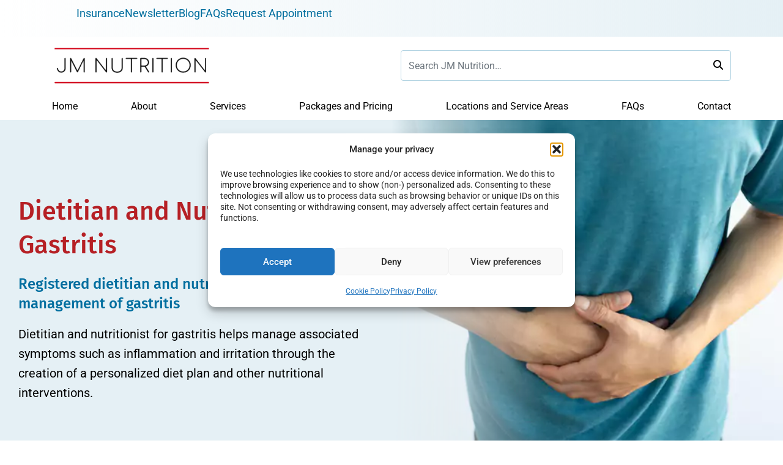

--- FILE ---
content_type: text/html; charset=UTF-8
request_url: https://www.julienutrition.com/services/digestive-health/gastritis-management/
body_size: 39017
content:
<!DOCTYPE html>
<html lang="en-CA">
<head>
    <meta charset="UTF-8">
    <meta name="viewport" content="width=device-width, initial-scale=1">
    <meta http-equiv="X-UA-Compatible" content="IE=edge">
    <link rel="profile" href="http://gmpg.org/xfn/11">


            <script data-minify="1" async src='https://www.julienutrition.com/wp-content/cache/min/1/i/b6210a5609727d32f04e15fe6a53d7bb.js?ver=1768661657' class='ct_clicktrue'></script>
            <script data-minify="1" async src='https://www.julienutrition.com/wp-content/cache/min/1/monitor/stat.js?ver=1768661658'>
            </script>
        <!-- This site is running CAOS for WordPress -->
<meta name='robots' content='index, follow, max-image-preview:large, max-snippet:-1, max-video-preview:-1' />

	<!-- This site is optimized with the Yoast SEO Premium plugin v26.7 (Yoast SEO v26.7) - https://yoast.com/wordpress/plugins/seo/ -->
	<title>Gastritis Management with Dietitian and Nutritionist | JM Nutrition</title><link rel="preload" data-rocket-preload as="image" href="https://www.julienutrition.com/wp-content/uploads/2024/10/Gastritis-Support-with-Dietitian-and-Nutritionist-JM-Nutrition.jpg?id=1225" fetchpriority="high">
	<meta name="description" content="Dietitian and nutritionist help manage the inflammation and irritation associated with gastritis by creating a personalized diet plan." />
	<link rel="canonical" href="https://www.julienutrition.com/services/digestive-health/gastritis-management/" />
	<meta property="og:locale" content="en_US" />
	<meta property="og:type" content="article" />
	<meta property="og:title" content="Gastritis Dietitian and Nutritionist | JM Nutrition" />
	<meta property="og:description" content="Dietitian and nutritionist help manage the inflammation and irritation associated with gastritis by creating a personalized diet plan." />
	<meta property="og:url" content="https://www.julienutrition.com/services/digestive-health/gastritis-management/" />
	<meta property="og:site_name" content="JM Nutrition" />
	<meta property="article:publisher" content="https://www.facebook.com/julienutrition/" />
	<meta property="article:modified_time" content="2025-12-19T18:16:35+00:00" />
	<meta property="og:image" content="https://www.julienutrition.com/wp-content/uploads/2024/10/Gastritis-Support-with-Dietitian-and-Nutritionist-JM-Nutrition.jpg" />
	<meta property="og:image:width" content="724" />
	<meta property="og:image:height" content="483" />
	<meta property="og:image:type" content="image/jpeg" />
	<meta name="twitter:card" content="summary_large_image" />
	<meta name="twitter:title" content="Gastritis Dietitian and Nutritionist | JM Nutrition" />
	<meta name="twitter:description" content="Dietitian and nutritionist help manage the inflammation and irritation associated with gastritis by creating a personalized diet plan." />
	<meta name="twitter:site" content="@nutrition_jm" />
	<meta name="twitter:label1" content="Est. reading time" />
	<meta name="twitter:data1" content="10 minutes" />
	<script type="application/ld+json" class="yoast-schema-graph">{"@context":"https://schema.org","@graph":[{"@type":"WebPage","@id":"https://www.julienutrition.com/services/digestive-health/gastritis-management/","url":"https://www.julienutrition.com/services/digestive-health/gastritis-management/","name":"Gastritis Management with Dietitian and Nutritionist | JM Nutrition","isPartOf":{"@id":"https://www.julienutrition.com/#website"},"primaryImageOfPage":{"@id":"https://www.julienutrition.com/services/digestive-health/gastritis-management/#primaryimage"},"image":{"@id":"https://www.julienutrition.com/services/digestive-health/gastritis-management/#primaryimage"},"thumbnailUrl":"https://www.julienutrition.com/wp-content/uploads/2024/10/Gastritis-Support-with-Dietitian-and-Nutritionist-JM-Nutrition.jpg","datePublished":"2024-12-17T12:16:38+00:00","dateModified":"2025-12-19T18:16:35+00:00","description":"Dietitian and nutritionist help manage the inflammation and irritation associated with gastritis by creating a personalized diet plan.","breadcrumb":{"@id":"https://www.julienutrition.com/services/digestive-health/gastritis-management/#breadcrumb"},"inLanguage":"en-CA","potentialAction":[{"@type":"ReadAction","target":["https://www.julienutrition.com/services/digestive-health/gastritis-management/"]}]},{"@type":"ImageObject","inLanguage":"en-CA","@id":"https://www.julienutrition.com/services/digestive-health/gastritis-management/#primaryimage","url":"https://www.julienutrition.com/wp-content/uploads/2024/10/Gastritis-Support-with-Dietitian-and-Nutritionist-JM-Nutrition.jpg","contentUrl":"https://www.julienutrition.com/wp-content/uploads/2024/10/Gastritis-Support-with-Dietitian-and-Nutritionist-JM-Nutrition.jpg","width":724,"height":483,"caption":"gastritis dietitian and nutritionist"},{"@type":"BreadcrumbList","@id":"https://www.julienutrition.com/services/digestive-health/gastritis-management/#breadcrumb","itemListElement":[{"@type":"ListItem","position":1,"name":"Home","item":"https://www.julienutrition.com/"},{"@type":"ListItem","position":2,"name":"Services","item":"https://www.julienutrition.com/services/"},{"@type":"ListItem","position":3,"name":"Digestive Health","item":"https://www.julienutrition.com/services/digestive-health/"},{"@type":"ListItem","position":4,"name":"Gastritis Management"}]},{"@type":"WebSite","@id":"https://www.julienutrition.com/#website","url":"https://www.julienutrition.com/","name":"JM Nutrition","description":"Nutritional counselling service by registered dietitians and nutritionists in Canada","publisher":{"@id":"https://www.julienutrition.com/#organization"},"potentialAction":[{"@type":"SearchAction","target":{"@type":"EntryPoint","urlTemplate":"https://www.julienutrition.com/?s={search_term_string}"},"query-input":{"@type":"PropertyValueSpecification","valueRequired":true,"valueName":"search_term_string"}}],"inLanguage":"en-CA"},{"@type":["Organization","Place","DietNutrition"],"@id":"https://www.julienutrition.com/#organization","name":"JM Nutrition","url":"https://www.julienutrition.com/","logo":{"@id":"https://www.julienutrition.com/services/digestive-health/gastritis-management/#local-main-organization-logo"},"image":{"@id":"https://www.julienutrition.com/services/digestive-health/gastritis-management/#local-main-organization-logo"},"sameAs":["https://www.facebook.com/julienutrition/","https://x.com/nutrition_jm","https://www.instagram.com/jm_nutrition/","https://www.linkedin.com/in/julie-mancuso-127b55128/","https://www.pinterest.ca/jmnutrition2006/","https://www.youtube.com/channel/UCCqvcJ_BleI3nmpli2irlcg"],"description":"Nutritional counselling by registered dietitians and nutritionists in Canada","legalName":"JM Nutrition Ltd.","foundingDate":"2006-02-01","numberOfEmployees":{"@type":"QuantitativeValue","minValue":"11","maxValue":"50"},"address":{"@id":"https://www.julienutrition.com/services/digestive-health/gastritis-management/#local-main-place-address"},"geo":{"@type":"GeoCoordinates","latitude":"43.6716822","longitude":"-79.37686959999999"},"telephone":["4164513573"],"openingHoursSpecification":[{"@type":"OpeningHoursSpecification","dayOfWeek":["Sunday"],"opens":"00:00","closes":"00:00"},{"@type":"OpeningHoursSpecification","dayOfWeek":["Monday","Tuesday","Wednesday","Thursday","Friday"],"opens":"09:00","closes":"21:00"},{"@type":"OpeningHoursSpecification","dayOfWeek":["Saturday"],"opens":"09:00","closes":"18:00"}],"email":"julie@julienutrition.com","priceRange":"$$"},{"@type":"PostalAddress","@id":"https://www.julienutrition.com/services/digestive-health/gastritis-management/#local-main-place-address","streetAddress":"600 Sherbourne Street, Suite 404","addressLocality":"Toronto","postalCode":"M4X 1W4","addressRegion":"ON","addressCountry":"CA"},{"@type":"ImageObject","inLanguage":"en-CA","@id":"https://www.julienutrition.com/services/digestive-health/gastritis-management/#local-main-organization-logo","url":"https://www.julienutrition.com/wp-content/uploads/2025/01/jm_nutrition_logo.png","contentUrl":"https://www.julienutrition.com/wp-content/uploads/2025/01/jm_nutrition_logo.png","width":383,"height":92,"caption":"JM Nutrition"}]}</script>
	<meta name="geo.placename" content="Toronto" />
	<meta name="geo.position" content="43.6716822;-79.37686959999999" />
	<meta name="geo.region" content="Canada" />
	<!-- / Yoast SEO Premium plugin. -->


<link rel='dns-prefetch' href='//www.julienutrition.com' />
<link rel='dns-prefetch' href='//use.fontawesome.com' />

<link rel='preconnect' href='//www.google-analytics.com' />

<style id='wp-img-auto-sizes-contain-inline-css' type='text/css'>
img:is([sizes=auto i],[sizes^="auto," i]){contain-intrinsic-size:3000px 1500px}
/*# sourceURL=wp-img-auto-sizes-contain-inline-css */
</style>
<style id='wp-emoji-styles-inline-css' type='text/css'>

	img.wp-smiley, img.emoji {
		display: inline !important;
		border: none !important;
		box-shadow: none !important;
		height: 1em !important;
		width: 1em !important;
		margin: 0 0.07em !important;
		vertical-align: -0.1em !important;
		background: none !important;
		padding: 0 !important;
	}
/*# sourceURL=wp-emoji-styles-inline-css */
</style>
<link rel='stylesheet' id='wp-block-library-css' href='https://www.julienutrition.com/wp-includes/css/dist/block-library/style.min.css?ver=8e7d958525b0cb733808f11d382edec3' type='text/css' media='all' />
<style id='global-styles-inline-css' type='text/css'>
:root{--wp--preset--aspect-ratio--square: 1;--wp--preset--aspect-ratio--4-3: 4/3;--wp--preset--aspect-ratio--3-4: 3/4;--wp--preset--aspect-ratio--3-2: 3/2;--wp--preset--aspect-ratio--2-3: 2/3;--wp--preset--aspect-ratio--16-9: 16/9;--wp--preset--aspect-ratio--9-16: 9/16;--wp--preset--color--black: #000000;--wp--preset--color--cyan-bluish-gray: #abb8c3;--wp--preset--color--white: #ffffff;--wp--preset--color--pale-pink: #f78da7;--wp--preset--color--vivid-red: #cf2e2e;--wp--preset--color--luminous-vivid-orange: #ff6900;--wp--preset--color--luminous-vivid-amber: #fcb900;--wp--preset--color--light-green-cyan: #7bdcb5;--wp--preset--color--vivid-green-cyan: #00d084;--wp--preset--color--pale-cyan-blue: #8ed1fc;--wp--preset--color--vivid-cyan-blue: #0693e3;--wp--preset--color--vivid-purple: #9b51e0;--wp--preset--gradient--vivid-cyan-blue-to-vivid-purple: linear-gradient(135deg,rgb(6,147,227) 0%,rgb(155,81,224) 100%);--wp--preset--gradient--light-green-cyan-to-vivid-green-cyan: linear-gradient(135deg,rgb(122,220,180) 0%,rgb(0,208,130) 100%);--wp--preset--gradient--luminous-vivid-amber-to-luminous-vivid-orange: linear-gradient(135deg,rgb(252,185,0) 0%,rgb(255,105,0) 100%);--wp--preset--gradient--luminous-vivid-orange-to-vivid-red: linear-gradient(135deg,rgb(255,105,0) 0%,rgb(207,46,46) 100%);--wp--preset--gradient--very-light-gray-to-cyan-bluish-gray: linear-gradient(135deg,rgb(238,238,238) 0%,rgb(169,184,195) 100%);--wp--preset--gradient--cool-to-warm-spectrum: linear-gradient(135deg,rgb(74,234,220) 0%,rgb(151,120,209) 20%,rgb(207,42,186) 40%,rgb(238,44,130) 60%,rgb(251,105,98) 80%,rgb(254,248,76) 100%);--wp--preset--gradient--blush-light-purple: linear-gradient(135deg,rgb(255,206,236) 0%,rgb(152,150,240) 100%);--wp--preset--gradient--blush-bordeaux: linear-gradient(135deg,rgb(254,205,165) 0%,rgb(254,45,45) 50%,rgb(107,0,62) 100%);--wp--preset--gradient--luminous-dusk: linear-gradient(135deg,rgb(255,203,112) 0%,rgb(199,81,192) 50%,rgb(65,88,208) 100%);--wp--preset--gradient--pale-ocean: linear-gradient(135deg,rgb(255,245,203) 0%,rgb(182,227,212) 50%,rgb(51,167,181) 100%);--wp--preset--gradient--electric-grass: linear-gradient(135deg,rgb(202,248,128) 0%,rgb(113,206,126) 100%);--wp--preset--gradient--midnight: linear-gradient(135deg,rgb(2,3,129) 0%,rgb(40,116,252) 100%);--wp--preset--font-size--small: 13px;--wp--preset--font-size--medium: 20px;--wp--preset--font-size--large: 36px;--wp--preset--font-size--x-large: 42px;--wp--preset--spacing--20: 0.44rem;--wp--preset--spacing--30: 0.67rem;--wp--preset--spacing--40: 1rem;--wp--preset--spacing--50: 1.5rem;--wp--preset--spacing--60: 2.25rem;--wp--preset--spacing--70: 3.38rem;--wp--preset--spacing--80: 5.06rem;--wp--preset--shadow--natural: 6px 6px 9px rgba(0, 0, 0, 0.2);--wp--preset--shadow--deep: 12px 12px 50px rgba(0, 0, 0, 0.4);--wp--preset--shadow--sharp: 6px 6px 0px rgba(0, 0, 0, 0.2);--wp--preset--shadow--outlined: 6px 6px 0px -3px rgb(255, 255, 255), 6px 6px rgb(0, 0, 0);--wp--preset--shadow--crisp: 6px 6px 0px rgb(0, 0, 0);}:where(.is-layout-flex){gap: 0.5em;}:where(.is-layout-grid){gap: 0.5em;}body .is-layout-flex{display: flex;}.is-layout-flex{flex-wrap: wrap;align-items: center;}.is-layout-flex > :is(*, div){margin: 0;}body .is-layout-grid{display: grid;}.is-layout-grid > :is(*, div){margin: 0;}:where(.wp-block-columns.is-layout-flex){gap: 2em;}:where(.wp-block-columns.is-layout-grid){gap: 2em;}:where(.wp-block-post-template.is-layout-flex){gap: 1.25em;}:where(.wp-block-post-template.is-layout-grid){gap: 1.25em;}.has-black-color{color: var(--wp--preset--color--black) !important;}.has-cyan-bluish-gray-color{color: var(--wp--preset--color--cyan-bluish-gray) !important;}.has-white-color{color: var(--wp--preset--color--white) !important;}.has-pale-pink-color{color: var(--wp--preset--color--pale-pink) !important;}.has-vivid-red-color{color: var(--wp--preset--color--vivid-red) !important;}.has-luminous-vivid-orange-color{color: var(--wp--preset--color--luminous-vivid-orange) !important;}.has-luminous-vivid-amber-color{color: var(--wp--preset--color--luminous-vivid-amber) !important;}.has-light-green-cyan-color{color: var(--wp--preset--color--light-green-cyan) !important;}.has-vivid-green-cyan-color{color: var(--wp--preset--color--vivid-green-cyan) !important;}.has-pale-cyan-blue-color{color: var(--wp--preset--color--pale-cyan-blue) !important;}.has-vivid-cyan-blue-color{color: var(--wp--preset--color--vivid-cyan-blue) !important;}.has-vivid-purple-color{color: var(--wp--preset--color--vivid-purple) !important;}.has-black-background-color{background-color: var(--wp--preset--color--black) !important;}.has-cyan-bluish-gray-background-color{background-color: var(--wp--preset--color--cyan-bluish-gray) !important;}.has-white-background-color{background-color: var(--wp--preset--color--white) !important;}.has-pale-pink-background-color{background-color: var(--wp--preset--color--pale-pink) !important;}.has-vivid-red-background-color{background-color: var(--wp--preset--color--vivid-red) !important;}.has-luminous-vivid-orange-background-color{background-color: var(--wp--preset--color--luminous-vivid-orange) !important;}.has-luminous-vivid-amber-background-color{background-color: var(--wp--preset--color--luminous-vivid-amber) !important;}.has-light-green-cyan-background-color{background-color: var(--wp--preset--color--light-green-cyan) !important;}.has-vivid-green-cyan-background-color{background-color: var(--wp--preset--color--vivid-green-cyan) !important;}.has-pale-cyan-blue-background-color{background-color: var(--wp--preset--color--pale-cyan-blue) !important;}.has-vivid-cyan-blue-background-color{background-color: var(--wp--preset--color--vivid-cyan-blue) !important;}.has-vivid-purple-background-color{background-color: var(--wp--preset--color--vivid-purple) !important;}.has-black-border-color{border-color: var(--wp--preset--color--black) !important;}.has-cyan-bluish-gray-border-color{border-color: var(--wp--preset--color--cyan-bluish-gray) !important;}.has-white-border-color{border-color: var(--wp--preset--color--white) !important;}.has-pale-pink-border-color{border-color: var(--wp--preset--color--pale-pink) !important;}.has-vivid-red-border-color{border-color: var(--wp--preset--color--vivid-red) !important;}.has-luminous-vivid-orange-border-color{border-color: var(--wp--preset--color--luminous-vivid-orange) !important;}.has-luminous-vivid-amber-border-color{border-color: var(--wp--preset--color--luminous-vivid-amber) !important;}.has-light-green-cyan-border-color{border-color: var(--wp--preset--color--light-green-cyan) !important;}.has-vivid-green-cyan-border-color{border-color: var(--wp--preset--color--vivid-green-cyan) !important;}.has-pale-cyan-blue-border-color{border-color: var(--wp--preset--color--pale-cyan-blue) !important;}.has-vivid-cyan-blue-border-color{border-color: var(--wp--preset--color--vivid-cyan-blue) !important;}.has-vivid-purple-border-color{border-color: var(--wp--preset--color--vivid-purple) !important;}.has-vivid-cyan-blue-to-vivid-purple-gradient-background{background: var(--wp--preset--gradient--vivid-cyan-blue-to-vivid-purple) !important;}.has-light-green-cyan-to-vivid-green-cyan-gradient-background{background: var(--wp--preset--gradient--light-green-cyan-to-vivid-green-cyan) !important;}.has-luminous-vivid-amber-to-luminous-vivid-orange-gradient-background{background: var(--wp--preset--gradient--luminous-vivid-amber-to-luminous-vivid-orange) !important;}.has-luminous-vivid-orange-to-vivid-red-gradient-background{background: var(--wp--preset--gradient--luminous-vivid-orange-to-vivid-red) !important;}.has-very-light-gray-to-cyan-bluish-gray-gradient-background{background: var(--wp--preset--gradient--very-light-gray-to-cyan-bluish-gray) !important;}.has-cool-to-warm-spectrum-gradient-background{background: var(--wp--preset--gradient--cool-to-warm-spectrum) !important;}.has-blush-light-purple-gradient-background{background: var(--wp--preset--gradient--blush-light-purple) !important;}.has-blush-bordeaux-gradient-background{background: var(--wp--preset--gradient--blush-bordeaux) !important;}.has-luminous-dusk-gradient-background{background: var(--wp--preset--gradient--luminous-dusk) !important;}.has-pale-ocean-gradient-background{background: var(--wp--preset--gradient--pale-ocean) !important;}.has-electric-grass-gradient-background{background: var(--wp--preset--gradient--electric-grass) !important;}.has-midnight-gradient-background{background: var(--wp--preset--gradient--midnight) !important;}.has-small-font-size{font-size: var(--wp--preset--font-size--small) !important;}.has-medium-font-size{font-size: var(--wp--preset--font-size--medium) !important;}.has-large-font-size{font-size: var(--wp--preset--font-size--large) !important;}.has-x-large-font-size{font-size: var(--wp--preset--font-size--x-large) !important;}
/*# sourceURL=global-styles-inline-css */
</style>

<style id='classic-theme-styles-inline-css' type='text/css'>
/*! This file is auto-generated */
.wp-block-button__link{color:#fff;background-color:#32373c;border-radius:9999px;box-shadow:none;text-decoration:none;padding:calc(.667em + 2px) calc(1.333em + 2px);font-size:1.125em}.wp-block-file__button{background:#32373c;color:#fff;text-decoration:none}
/*# sourceURL=/wp-includes/css/classic-themes.min.css */
</style>
<style id='font-awesome-svg-styles-default-inline-css' type='text/css'>
.svg-inline--fa {
  display: inline-block;
  height: 1em;
  overflow: visible;
  vertical-align: -.125em;
}
/*# sourceURL=font-awesome-svg-styles-default-inline-css */
</style>
<link data-minify="1" rel='stylesheet' id='font-awesome-svg-styles-css' href='https://www.julienutrition.com/wp-content/cache/min/1/wp-content/uploads/font-awesome/v6.6.0/css/svg-with-js.css?ver=1768661656' type='text/css' media='all' />
<style id='font-awesome-svg-styles-inline-css' type='text/css'>
   .wp-block-font-awesome-icon svg::before,
   .wp-rich-text-font-awesome-icon svg::before {content: unset;}
/*# sourceURL=font-awesome-svg-styles-inline-css */
</style>
<style  type='text/css'  data-wpacu-inline-css-file='1'>
.cmplz-video.cmplz-iframe-styles{background-color:transparent}.cmplz-video.cmplz-hidden{visibility:hidden !important}.cmplz-blocked-content-notice{display:none}.cmplz-placeholder-parent{height:inherit}.cmplz-optin .cmplz-blocked-content-container .cmplz-blocked-content-notice,.cmplz-optin .cmplz-wp-video .cmplz-blocked-content-notice,.cmplz-optout .cmplz-blocked-content-container .cmplz-blocked-content-notice,.cmplz-optout .cmplz-wp-video .cmplz-blocked-content-notice{display:block}.cmplz-blocked-content-container,.cmplz-wp-video{animation-name:cmplz-fadein;animation-duration:600ms;background:#FFF;border:0;border-radius:3px;box-shadow:0 0 1px 0 rgba(0,0,0,0.5),0 1px 10px 0 rgba(0,0,0,0.15);display:flex;justify-content:center;align-items:center;background-repeat:no-repeat !important;background-size:cover !important;height:inherit;position:relative}.cmplz-blocked-content-container.gmw-map-cover,.cmplz-wp-video.gmw-map-cover{max-height:100%;position:absolute}.cmplz-blocked-content-container.cmplz-video-placeholder,.cmplz-wp-video.cmplz-video-placeholder{padding-bottom:initial}.cmplz-blocked-content-container iframe,.cmplz-wp-video iframe{visibility:hidden;max-height:100%;border:0 !important}.cmplz-blocked-content-container .cmplz-custom-accept-btn,.cmplz-wp-video .cmplz-custom-accept-btn{white-space:normal;text-transform:initial;cursor:pointer;position:absolute !important;width:100%;top:50%;left:50%;transform:translate(-50%,-50%);max-width:200px;font-size:14px;padding:10px;background-color:rgba(0,0,0,0.5);color:#fff;text-align:center;z-index:98;line-height:23px}.cmplz-blocked-content-container .cmplz-custom-accept-btn:focus,.cmplz-wp-video .cmplz-custom-accept-btn:focus{border:1px dotted #cecece}.cmplz-blocked-content-container .cmplz-blocked-content-notice,.cmplz-wp-video .cmplz-blocked-content-notice{white-space:normal;text-transform:initial;position:absolute !important;width:100%;top:50%;left:50%;transform:translate(-50%,-50%);max-width:300px;font-size:14px;padding:10px;background-color:rgba(0,0,0,0.5);color:#fff;text-align:center;z-index:98;line-height:23px}.cmplz-blocked-content-container .cmplz-blocked-content-notice .cmplz-links,.cmplz-wp-video .cmplz-blocked-content-notice .cmplz-links{display:block;margin-bottom:10px}.cmplz-blocked-content-container .cmplz-blocked-content-notice .cmplz-links a,.cmplz-wp-video .cmplz-blocked-content-notice .cmplz-links a{color:#fff}.cmplz-blocked-content-container .cmplz-blocked-content-notice .cmplz-blocked-content-notice-body,.cmplz-wp-video .cmplz-blocked-content-notice .cmplz-blocked-content-notice-body{display:block}.cmplz-blocked-content-container div div{display:none}.cmplz-wp-video .cmplz-placeholder-element{width:100%;height:inherit}@keyframes cmplz-fadein{from{opacity:0}to{opacity:1}}
</style>
<link rel='stylesheet' id='wp-bootstrap-starter-bootstrap-css-css' href='https://www.julienutrition.com/wp-content/themes/wp-bootstrap-starter/inc/assets/css/bootstrap.min.css?ver=8e7d958525b0cb733808f11d382edec3' type='text/css' media='all' />
<link data-minify="1" rel='stylesheet' id='font-awesome-official-css' href='https://www.julienutrition.com/wp-content/cache/min/1/releases/v6.6.0/css/all.css?ver=1768661656' type='text/css' media='all' crossorigin="anonymous" />
<link data-minify="1" rel='stylesheet' id='js_composer_front-css' href='https://www.julienutrition.com/wp-content/cache/background-css/1/www.julienutrition.com/wp-content/cache/min/1/wp-content/cache/asset-cleanup/css/item/js_composer__assets__css__js_composer-min-css-vd700a4d9e170364b3ecf947017a707faacb570ce.css?ver=1768661656&wpr_t=1769776918' type='text/css' media='all' />
<link rel='stylesheet' id='ubermenu-css' href='https://www.julienutrition.com/wp-content/plugins/ubermenu/pro/assets/css/ubermenu.min.css?ver=3.8.5' type='text/css' media='all' />
<link data-minify="1" rel='stylesheet' id='ubermenu-minimal-css' href='https://www.julienutrition.com/wp-content/cache/min/1/wp-content/plugins/ubermenu/assets/css/skins/minimal.css?ver=1768661656' type='text/css' media='all' />
<link data-minify="1" rel='stylesheet' id='ubermenu-font-awesome-all-css' href='https://www.julienutrition.com/wp-content/cache/min/1/wp-content/cache/asset-cleanup/css/item/ubermenu__assets__fontawesome__css__all-min-css-v3a32ec13c199469fd02aaadf892edb50e9740a6f.css?ver=1768661656' type='text/css' media='all' />
<link data-minify="1" rel='stylesheet' id='wp-bootstrap-starter-style-css' href='https://www.julienutrition.com/wp-content/cache/min/1/wp-content/themes/wp-bootstrap-starter/style.css?ver=1768661656' type='text/css' media='all' />
<link data-minify="1" rel='stylesheet' id='child-style-css' href='https://www.julienutrition.com/wp-content/cache/background-css/1/www.julienutrition.com/wp-content/cache/min/1/wp-content/themes/julienutrition/style.css?ver=1768661656&wpr_t=1769776918' type='text/css' media='all' />
<link rel="stylesheet" href="https://www.julienutrition.com/wp-content/cache/fonts/1/google-fonts/css/6/1/2/c451bd82004407cac4829f8e4f425.css" data-wpr-hosted-gf-parameters="family=Roboto%3Aital%2Cwght%400%2C300%3B0%2C400%3B0%2C500%3B1%2C300%3B1%2C400%3B1%2C500&display=swap&ver=8e7d958525b0cb733808f11d382edec3"/>
<link rel="stylesheet" href="https://www.julienutrition.com/wp-content/cache/fonts/1/google-fonts/css/6/0/6/57edb08bd281072dfe6d9abd9a36d.css" data-wpr-hosted-gf-parameters="family=Fira+Sans%3Awght%40400%3B500%3B600&display=swap&ver=8e7d958525b0cb733808f11d382edec3"/>
<style  type='text/css'  data-wpacu-inline-css-file='1'>
@media (min-width: 992px) {
	#mainmenu_wrapper .container { padding-left: 0; padding-right: 0; }
	#mainmenu_wrapper .container li { border-top: 1px solid rgba(255,255,255,.5); }
	#mainmenu_wrapper .container li a { padding: 5px 15px !important; display: block; }
	#mainmenu_wrapper .container li.show, #mainmenu_wrapper .container li.open { background: rgba(255,255,255,.25); }
}
@media (min-width: 1200px) {	
	#main-nav-desktop #menu-main-menu > li:nth-last-child(3) > .dropdown-menu > .dropdown.menu-item-has-children > .dropdown-menu, 
	#main-nav-desktop #menu-main-menu > li:nth-last-child(2) > .dropdown-menu > .dropdown.menu-item-has-children > .dropdown-menu, 
	#main-nav-desktop #menu-main-menu > li:nth-last-child(1) > .dropdown-menu > .dropdown.menu-item-has-children > .dropdown-menu { left: unset; right: 100%; }
	
	#main-nav-desktop #menu-main-menu > li:nth-last-child(2) > .dropdown-menu, 
	#main-nav-desktop #menu-main-menu > li:nth-last-child(1) > .dropdown-menu { left: unset; right: 0; }
}

</style>
<style id='rocket-lazyload-inline-css' type='text/css'>
.rll-youtube-player{position:relative;padding-bottom:56.23%;height:0;overflow:hidden;max-width:100%;}.rll-youtube-player:focus-within{outline: 2px solid currentColor;outline-offset: 5px;}.rll-youtube-player iframe{position:absolute;top:0;left:0;width:100%;height:100%;z-index:100;background:0 0}.rll-youtube-player img{bottom:0;display:block;left:0;margin:auto;max-width:100%;width:100%;position:absolute;right:0;top:0;border:none;height:auto;-webkit-transition:.4s all;-moz-transition:.4s all;transition:.4s all}.rll-youtube-player img:hover{-webkit-filter:brightness(75%)}.rll-youtube-player .play{height:100%;width:100%;left:0;top:0;position:absolute;background:var(--wpr-bg-5eaff296-13ab-4920-a2d8-a80c1c3d7afa) no-repeat center;background-color: transparent !important;cursor:pointer;border:none;}
/*# sourceURL=rocket-lazyload-inline-css */
</style>
<script type="text/javascript" src="https://www.julienutrition.com/wp-includes/js/jquery/jquery.min.js?ver=3.7.1" id="jquery-core-js"></script>
<script type="text/javascript" src="https://www.julienutrition.com/wp-includes/js/jquery/jquery-migrate.min.js?ver=3.4.1" id="jquery-migrate-js" data-rocket-defer defer></script>
<script type="text/javascript" id="clickceaseFrontEnd-js-extra">
/* <![CDATA[ */
var ajax_obj = {"cc_nonce":"4af6204d89","ajax_url":"https://www.julienutrition.com/wp-admin/admin-ajax.php","ajax_action":"validate_clickcease_response"};
//# sourceURL=clickceaseFrontEnd-js-extra
/* ]]> */
</script>
<script data-minify="1" type="text/javascript" src="https://www.julienutrition.com/wp-content/cache/min/1/wp-content/plugins/clickcease-click-fraud-protection/includes/assets/js/front-end.js?ver=1768661658" id="clickceaseFrontEnd-js" data-rocket-defer defer></script>
<script data-service="caos-analytics" data-category="statistics" data-wpacu-script-handle='caos-gtag' data-cfasync="false" type="text/plain" data-cmplz-src="https://www.julienutrition.com/wp-content/cache/caos-analytics/2e1a5e2a.js?id=G-2W3DJP12RC" id="caos-gtag-js"></script>
<script data-cfasync="false" type="text/javascript" id="caos-gtag-js-after">
/* <![CDATA[ */
    window.dataLayer = window.dataLayer || [];

    function gtag() {
        dataLayer.push(arguments);
    }

    gtag('js', new Date());
    gtag('config', 'G-2W3DJP12RC', {"cookie_domain":"www.julienutrition.com","cookie_flags":"samesite=none;secure","allow_google_signals":true});
	
//# sourceURL=caos-gtag-js-after
/* ]]> */
</script>
<meta name="cdp-version" content="1.5.0" /><style id="ubermenu-custom-generated-css">
/** Font Awesome 4 Compatibility **/
.fa{font-style:normal;font-variant:normal;font-weight:normal;font-family:FontAwesome;}

/** UberMenu Custom Menu Styles (Customizer) **/
/* main */
 .ubermenu-main.ubermenu-transition-slide .ubermenu-active > .ubermenu-submenu.ubermenu-submenu-type-mega,.ubermenu-main:not(.ubermenu-transition-slide) .ubermenu-submenu.ubermenu-submenu-type-mega,.ubermenu .ubermenu-force > .ubermenu-submenu { max-height:500px; }
 .ubermenu-main.ubermenu-mobile-accordion-indent { --ubermenu-accordion-indent:20px; }
 .ubermenu-main .ubermenu-item-level-0 > .ubermenu-target { font-size:16px; }
 .ubermenu-main .ubermenu-nav .ubermenu-item.ubermenu-item-level-0 > .ubermenu-target { font-weight:normal; }
 .ubermenu-main .ubermenu-item-normal > .ubermenu-target,.ubermenu-main .ubermenu-submenu .ubermenu-target,.ubermenu-main .ubermenu-submenu .ubermenu-nonlink,.ubermenu-main .ubermenu-submenu .ubermenu-widget,.ubermenu-main .ubermenu-submenu .ubermenu-custom-content-padded,.ubermenu-main .ubermenu-submenu .ubermenu-retractor,.ubermenu-main .ubermenu-submenu .ubermenu-colgroup .ubermenu-column,.ubermenu-main .ubermenu-submenu.ubermenu-submenu-type-stack > .ubermenu-item-normal > .ubermenu-target,.ubermenu-main .ubermenu-submenu.ubermenu-submenu-padded { padding:10px 20px; }
 .ubermenu-main .ubermenu-grid-row { padding-right:10px 20px; }
 .ubermenu-main .ubermenu-grid-row .ubermenu-target { padding-right:0; }
 .ubermenu-main.ubermenu-sub-indicators .ubermenu-submenu :not(.ubermenu-tabs-layout-right) .ubermenu-has-submenu-drop > .ubermenu-target { padding-right:25px; }
 .ubermenu-main .ubermenu-submenu .ubermenu-item-header > .ubermenu-target, .ubermenu-main .ubermenu-tab > .ubermenu-target { font-size:16px; }
 .ubermenu-main .ubermenu-nav .ubermenu-submenu .ubermenu-item-header > .ubermenu-target { font-weight:400; }
 .ubermenu-main .ubermenu-submenu .ubermenu-item-header.ubermenu-has-submenu-stack > .ubermenu-target { border:none; }
 .ubermenu-main .ubermenu-submenu-type-stack { padding-top:0; }
 .ubermenu.ubermenu-main .ubermenu-item-normal > .ubermenu-target:hover, .ubermenu.ubermenu-main .ubermenu-item-normal.ubermenu-active > .ubermenu-target { color:#b62025; background-color:#e5f0f4; }
 .ubermenu-main .ubermenu-item-normal.ubermenu-current-menu-item > .ubermenu-target { color:#b62025; }
 .ubermenu-main .ubermenu-item-normal > .ubermenu-target { font-size:16px; font-weight:normal; }
 .ubermenu.ubermenu-main .ubermenu-tabs .ubermenu-tabs-group > .ubermenu-tab > .ubermenu-target { font-size:16px; font-weight:normal; }
 .ubermenu.ubermenu-main .ubermenu-tabs .ubermenu-tabs-group { background-color:#ffffff; }
 .ubermenu.ubermenu-main .ubermenu-submenu .ubermenu-tab.ubermenu-active > .ubermenu-target { color:#b62025; }
 .ubermenu-main .ubermenu-submenu .ubermenu-tab.ubermenu-current-menu-item > .ubermenu-target, .ubermenu-main .ubermenu-submenu .ubermenu-tab.ubermenu-current-menu-parent > .ubermenu-target, .ubermenu-main .ubermenu-submenu .ubermenu-tab.ubermenu-current-menu-ancestor > .ubermenu-target { color:#b62025; background-color:#e5f0f4; }
 .ubermenu.ubermenu-main .ubermenu-tab.ubermenu-active > .ubermenu-target { background-color:#e5f0f4; }


/* Status: Loaded from Transient */

</style>    
    <script type="text/javascript">
        var ajaxurl = 'https://www.julienutrition.com/wp-admin/admin-ajax.php';
    </script>
<script>document.createElement( "picture" );if(!window.HTMLPictureElement && document.addEventListener) {window.addEventListener("DOMContentLoaded", function() {var s = document.createElement("script");s.src = "https://www.julienutrition.com/wp-content/plugins/webp-express/js/picturefill.min.js";document.body.appendChild(s);});}</script>			<style>.cmplz-hidden {
					display: none !important;
				}</style><link rel="pingback" href="https://www.julienutrition.com/xmlrpc.php">    <style type="text/css">
        #page-sub-header { background: #fff; }
    </style>
    <script type="text/javascript" src="//script.crazyegg.com/pages/scripts/0101/1943.js" async="async"></script><meta name="generator" content="Powered by WPBakery Page Builder - drag and drop page builder for WordPress."/>
	<style type="text/css">
			.site-title,
		.site-description {
			position: absolute;
			clip: rect(1px, 1px, 1px, 1px);
		}
		</style>
	<link rel="icon" href="https://www.julienutrition.com/wp-content/uploads/2024/07/cropped-site-icon-32x32.webp" sizes="32x32" />
<link rel="icon" href="https://www.julienutrition.com/wp-content/uploads/2024/07/cropped-site-icon-192x192.webp" sizes="192x192" />
<link rel="apple-touch-icon" href="https://www.julienutrition.com/wp-content/uploads/2024/07/cropped-site-icon-180x180.webp" />
<meta name="msapplication-TileImage" content="https://www.julienutrition.com/wp-content/uploads/2024/07/cropped-site-icon-270x270.webp" />
		<style type="text/css" id="wp-custom-css">
			/* body.archive.tax-specialtycondition .site-content > .container,
body.tax-province .site-content > .container{
		max-width: 1600px !important;
} */

body.archive .post-thumbnail a {
    display: block;
}

#content.site-content {
    padding-top: 0 !important;
    padding-bottom: 0 !important;
}

.vc_custom_heading.homeblogitem.vc_gitem-post-data.vc_gitem-post-data-source-post_title p {
    font-family: "Fira Sans", sans-serif;
    font-weight: 500;
}

@media(min-width: 992px) {
    .image-mask-md-left {
        min-height: 600px;
        height: 100%;
        max-height: 100%;
        position: absolute;
        display: flex;
        top: 0;
        left: auto;
        bottom: 0;
        right: 0;
        overflow: hidden;
    }

    .image-mask-md-left>.vc_column-inner {
        height: 100%;
        min-height: 100%;
    }

    li.nav-item-book.requestappointmentbtn.menu-item a.d-block.btn.btn-primary.btn-book {
        padding: .5rem .75rem !important;
        height: calc(1.5rem + .5rem + .5rem + 4px) !important;
        border-color: #B62025 !important;
        background: #B62025 !important;
        color: #fff !important;
        border-width: 2px !important;
    }
}

.vc_section[data-vc-full-width] {
    position: relative;
}

#topbar {
    min-height: 56px !important;
    height: 60px !important;
}

#topbar ul#menu-secondary-navigation {
    display: flex !important;
    flex-direction: row !important;
    justify-content: end !important;
    list-style-type: none !important;
    height: 44px !important;
}

#topbar a.nav-link {
    height: auto !important;
    padding-bottom: 6px !important;
}

body.archive .post-thumbnail img {
    width: 100% !important;
    max-width: 200px !important;
    height: 300px !important;
    object-fit: cover;
    margin-left: auto;
    margin-right: auto;
    display: block;
}

body.archive .tax-archive .entry-title {
    font-size: 1.25rem !important;
}

.ubermenu>ul.ubermenu-nav {
    justify-content: space-between !important;
}

/* CSS For Search Results */
body.search-results article header.entry-header .entry-meta {
    font-size: 0;
}

body.search-results article header.entry-header .entry-meta span.posted-on {
    font-size: 16px;
}

.ewd-ufaq-faq-title{
    cursor: pointer;
    position: relative;
    z-index: 1;
}

.ewd-ufaq-faq-title a.ewd-ufaq-post-margin {
    display: flex;
    background-color: #fafafa;
    box-shadow: none;
    padding: 20px 30px;
    margin-bottom: 0 !important;
    padding-right: 15px;
    pointer-events: none;
}

.ewd-ufaq-faq-title a.ewd-ufaq-post-margin .ewd-ufaq-post-margin-symbol.ewd-ufaq- {
    float: none;
    padding: 0;
    order: 1;
    margin-right: 0;
    display: flex;
    justify-content: center;
    align-items: center;
}

.ewd-ufaq-faq-title a.ewd-ufaq-post-margin .ewd-ufaq-faq-title-text {
    float: none;
    width: 100%;
}

.ewd-ufaq-faq-title a.ewd-ufaq-post-margin .ewd-ufaq-faq-title-text h4 {
    /* display: block; */
    margin: 0 !important;
    color: #006E9E;
    font-size: 1.2091rem;
    line-height: 1;
}

.ewd-ufaq-faq-title a.ewd-ufaq-post-margin .ewd-ufaq-post-margin-symbol.ewd-ufaq- span {
    display: block;
    font-size: 14px;
    color: #006E9E;
}

.ewd-ufaq-post-active .ewd-ufaq-faq-title a.ewd-ufaq-post-margin {
    background-color: #fff;
}

.ewd-ufaq-faq-div.ewd-ufaq-faq-column-count-one {
    margin-bottom: 15px;
    box-shadow: 0 0 20px rgba(0, 0, 0, .10);
    padding: 0;
}

/* .ewd-ufaq-faq-div.ewd-ufaq-can-be-toggled .ewd-ufaq-faq-body{
    transition: all .4s ease-in-out;
} */

.ewd-ufaq-faq-div.ewd-ufaq-post-active .ewd-ufaq-faq-body {
    background-color: #fff;
    /* transition: all .4s ease-in-out; */
}

.ewd-ufaq-faq-div.ewd-ufaq-faq-column-count-one .ewd-ufaq-faq-body{
    display: none;
    padding: 0 !important;
    overflow: hidden;
    transition: all 2s ease;
}

.ewd-ufaq-faq-div.ewd-ufaq-faq-column-count-one.ewd-ufaq-post-active .ewd-ufaq-faq-body{
    max-height: max-content !important;
    transition: all 2s ease;
}

.ewd-ufaq-faq-div.ewd-ufaq-faq-column-count-one .ewd-ufaq-faq-body .ewd-ufaq-faq-post{
    padding: 15px 30px 30px 30px;
}

.ewd-ufaq-faq-title:hover a.ewd-ufaq-post-margin {
    background-color: #f2f2f2;
}

@media(min-width: 1200px) {
    /* .ubermenu.ubermenu-disable-submenu-scroll .ubermenu-active>.ubermenu-submenu.ubermenu-submenu-type-mega {
    max-height: 500px;
    overflow: hidden;
} */

    .ubermenu-nav>li {
        width: auto !important;
    }

    .navigation .ubermenu>.ubermenu-nav>li.ubermenu-item>a.ubermenu-target {
        border-bottom: 2px solid transparent;
        padding-bottom: 8px !important;
        padding-top: 8px !important;
        line-height: 1.5 !important;
    }

    .navigation .ubermenu>.ubermenu-nav>li.ubermenu-item:hover>a {
        color: #B62025 !important;
        border-bottom-color: #B62025 !important;
    }

    .ubermenu-submenu>li.ubermenu-item:hover>a.ubermenu-target {
        background-color: #E5F0F4;
        color: #B62025;
    }

    .ubermenu-submenu>li.ubermenu-item:hover>a.ubermenu-target,
    .ubermenu-tab.ubermenu-item.ubermenu-active.ubermenu-in-transition>a.ubermenu-target {
        background-color: #E5F0F4 !important;
        color: #B62025 !important;
    }

    .ubermenu-submenu>li.ubermenu-item>a.ubermenu-target {
        color: #000;
    }

    /* 	.ubermenu-active.ubermenu-in-transition ul.ubermenu-tab-content-panel.ubermenu-submenu-id-5920, .ubermenu-active.ubermenu-in-transition ul.ubermenu-tab-content-panel.ubermenu-submenu-id-5958 {
    display: flex !important;
    height: 100%;
} */

    /* ul.ubermenu-tab-content-panel.ubermenu-submenu-id-5920 > li ul.ubermenu-tabs-group, ul.ubermenu-tab-content-panel.ubermenu-submenu-id-5958 > li > ul.ubermenu-submenu {
    height: 100% !important;
}
	
	.ubermenu-active > ul.ubermenu-tab-content-panel.ubermenu-submenu-id-5958 > li > ul.ubermenu-submenu{
		display: flex !important;
	} */

    /* .ubermenu-active.ubermenu-in-transition ul.ubermenu-tab-content-panel.ubermenu-submenu-id-5920::after, .ubermenu-active.ubermenu-in-transition ul.ubermenu-tab-content-panel.ubermenu-submenu-id-5958::after  {
    content: unset !important;
}
	
	.ubermenu-active > ul.ubermenu-tab-content-panel.ubermenu-submenu-id-5958 > li > ul.ubermenu-submenu > li.ubermenu-tabs.ubermenu-item-6098 > ul.ubermenu-tabs-group {
    height: 100%;
} */

    .ubermenu-tab-content-panel>li {
        padding-top: 0 !important;
        padding-bottom: 0 !important;
    }

    .ubermenu-tab-content-panel>li>ul.ubermenu-submenu>li:first-child {
        margin-top: 0 !important;
    }

    .ubermenu .ubermenu-tab-layout-left>.ubermenu-tabs-group {
        max-height: 500px;
        overflow: hidden auto;
        min-height: unset !important;
        padding-bottom: 30px;
    }

    .ubermenu .ubermenu-tab-layout-left>.ubermenu-tabs-group::-webkit-scrollbar-track {
        -webkit-box-shadow: inset 0 0 6px #E5F0F4;
        border-radius: 10px;
        background-color: #E5F0F4;
    }

    .ubermenu .ubermenu-tab-layout-left>.ubermenu-tabs-group::-webkit-scrollbar {
        width: 6px;
        background-color: #E5F0F4;
    }

    .ubermenu .ubermenu-tab-layout-left>.ubermenu-tabs-group::-webkit-scrollbar-thumb {
        border-radius: 10px;
        -webkit-box-shadow: inset 0 0 6px rgba(0, 0, 0, .3);
        background-color: #B62025;
    }

    .ubermenu .ubermenu-target,
    .ubermenu-main .ubermenu-item-normal>.ubermenu-target {
        font-size: 16px;
        padding-left: 16px;
        padding-right: 16px;
    }

    .ubermenu-skin-minimal .ubermenu-submenu .ubermenu-item-header>.ubermenu-target {
        font-weight: normal !important;
    }

    .aboutmenuitem.ubermenu-item>ul.ubermenu-submenu.ubermenu-submenu-type-flyout * {
        white-space: nowrap !important;
    }

    .aboutmenuitem.ubermenu-item>ul.ubermenu-submenu.ubermenu-submenu-type-flyout {
        min-width: 260px;
    }

    .aboutmenuitem.ubermenu-item {
        position: relative;
    }

    .contactmenuitem.ubermenu-item a.ubermenu-target {
        justify-content: end;
    }

    .contactmenuitem.ubermenu-item a.ubermenu-target {
        justify-content: end;
    }

    .ubermenu-nav>li.ubermenu-item>a.ubermenu-target {
        font-weight: 400 !important;
        color: #000 !important;
        font-size: 1rem !important;
        white-space: nowrap;
        padding-left: 0px;
        padding-right: 0;
    }

    .ubermenu-nav>li.ubermenu-item>a.ubermenu-target>i.ubermenu-sub-indicator.fas.fa-angle-down {
        display: none;
    }

    .ubermenu.ubermenu-horizontal.ubermenu-items-vstretch .ubermenu-item.ubermenu-item-level-0>.ubermenu-submenu-drop {
        max-height: 500px !important;
        overflow: hidden !important
    }
}

@media (min-width: 1600px) {
    .ubermenu-nav>li.ubermenu-item>a.ubermenu-target {
        font-weight: 400 !important;
        color: #000 !important;
        font-size: 1.2rem !important;
        padding-left: 0px;
        padding-right: 0;
    }
}

@media (max-width: 1200px) {
    .ubermenu.ubermenu-mobile-modal {
        padding: 50px 20px;
    }

    .ubermenu.ubermenu-mobile-modal .ubermenu-mobile-footer {
        position: absolute;
        top: 10px;
        right: 0;
        left: 0;
        display: flex;
        justify-content: end;
    }

    .ubermenu.ubermenu-mobile-modal .ubermenu-mobile-footer button.ubermenu-mobile-close-button {
        max-width: 40px;
        padding: 10px;
        font-size: 20px;
    }

    .ubermenu.ubermenu-mobile-modal .ubermenu-mobile-footer button.ubermenu-mobile-close-button i.fas.fa-times {
        margin: 0;
        display: block;
    }

    .mobilemenumodallogo {
        max-width: 260px;
    }

    .mobilemenumodallogo a {
        display: block;
    }

    .ubermenu-mobile-header {
        padding-bottom: 20px;
        border-bottom: 2px solid #eee;
        margin-bottom: 20px;
    }

    #logo a.ubermenu-responsive-toggle {
        position: absolute;
        z-index: 1000;
        top: calc(50% - 1.5rem);
        left: auto;
        right: 15px;
        font-size: 0;
        border: 2px solid var(--primary);
        background-color: var(--primary);
        color: #FFF;
        padding: 4px 12px;
        border-radius: 4px;
    }

    #logo a.ubermenu-responsive-toggle i.fas.fa-bars {
        font-size: 2rem;
        margin: 0;
        width: auto;
        display: block;
    }

    .ubermenu-responsive.ubermenu-sub-indicators .ubermenu-tabs>.ubermenu-tabs-group>.ubermenu-tab.ubermenu-has-submenu-drop>.ubermenu-target>.ubermenu-sub-indicator {
        transform: rotate(0) translateY(-50%) !important;
    }
}		</style>
		<style type="text/css" data-type="vc_shortcodes-default-css">.vc_do_custom_heading{margin-bottom:0.625rem;margin-top:0;}.vc_do_custom_heading{margin-bottom:0.625rem;margin-top:0;}.vc_do_custom_heading{margin-bottom:0.625rem;margin-top:0;}.vc_do_custom_heading{margin-bottom:0.625rem;margin-top:0;}.vc_do_custom_heading{margin-bottom:0.625rem;margin-top:0;}.vc_do_btn{margin-bottom:22px;}.vc_do_btn{margin-bottom:22px;}.vc_do_custom_heading{margin-bottom:0.625rem;margin-top:0;}.vc_do_btn{margin-bottom:22px;}.vc_do_custom_heading{margin-bottom:0.625rem;margin-top:0;}.vc_do_custom_heading{margin-bottom:0.625rem;margin-top:0;}.vc_do_custom_heading{margin-bottom:0.625rem;margin-top:0;}.vc_do_custom_heading{margin-bottom:0.625rem;margin-top:0;}.vc_do_custom_heading{margin-bottom:0.625rem;margin-top:0;}.vc_do_btn{margin-bottom:22px;}</style><style type="text/css" data-type="vc_shortcodes-custom-css">.vc_custom_1730045437983{margin-top: 0px !important;margin-bottom: 0px !important;padding-top: 0px !important;padding-bottom: 2rem !important;background-color: #e5f0f5 !important;background-position: center !important;background-repeat: no-repeat !important;background-size: cover !important;}.vc_custom_1730045521024{margin-top: 0px !important;margin-bottom: 0px !important;padding-top: 60px !important;padding-bottom: 0px !important;background-color: #FFFFFF00 !important;background-position: center !important;background-repeat: no-repeat !important;background-size: cover !important;}.vc_custom_1729533253114{padding-bottom: 2rem !important;background-color: #FFFFFF !important;}.vc_custom_1729533253114{padding-bottom: 2rem !important;background-color: #FFFFFF !important;}.vc_custom_1725016524603{margin-top: 0px !important;padding-top: 0px !important;background-color: #006E9F00 !important;}.vc_custom_1729596218495{padding-bottom: 25px !important;background-color: #FFFFFF !important;}.vc_custom_1729093688170{padding-bottom: 25px !important;background-color: #E5F0F5 !important;}.vc_custom_1730039879538{margin-top: 0px !important;margin-bottom: 0px !important;padding-top: 0px !important;padding-bottom: 40px !important;background-color: #FFFFFF !important;background-position: center !important;background-repeat: no-repeat !important;background-size: cover !important;}.vc_custom_1730123956412{padding-top: 35px !important;background-image: var(--wpr-bg-c259f371-a0a4-480b-a93e-08f998b943b9) !important;background-position: center !important;background-repeat: no-repeat !important;background-size: cover !important;}.vc_custom_1724412173821{padding-top: 35px !important;}.vc_custom_1741442216580{margin-bottom: 0px !important;}.vc_custom_1729960460314{margin-top: 60px !important;padding-top: 20px !important;padding-bottom: 0px !important;background-color: #E5F0F5 !important;}.vc_custom_1729960422002{margin-top: 0px !important;margin-bottom: 0px !important;}.vc_custom_1730037833440{margin-bottom: 0px !important;padding-top: 20px !important;padding-bottom: 0px !important;background-color: #FFFFFF00 !important;}.vc_custom_1734437628660{margin-bottom: .5rem !important;padding-bottom: 0px !important;background-color: #FFFFFF00 !important;}.vc_custom_1724426927262{padding-right: 15px !important;padding-left: 15px !important;}.vc_custom_1724426932574{padding-right: 15px !important;padding-left: 15px !important;}.vc_custom_1724426932574{padding-right: 15px !important;padding-left: 15px !important;}.vc_custom_1730032461437{margin-bottom: 0px !important;padding-top: 1.5rem !important;padding-right: 1.5rem !important;padding-bottom: 1.5rem !important;padding-left: 1.5rem !important;background-color: #E5F0F5 !important;}.vc_custom_1730032470893{margin-bottom: 0px !important;padding-top: 1.5rem !important;padding-right: 1.5rem !important;padding-bottom: 1.5rem !important;padding-left: 1.5rem !important;background-color: #E5F0F5 !important;}.vc_custom_1730032481476{margin-bottom: 0px !important;padding-top: 1.5rem !important;padding-right: 1.5rem !important;padding-bottom: 1.5rem !important;padding-left: 1.5rem !important;background-color: #E5F0F5 !important;}.vc_custom_1730032490555{margin-bottom: 0px !important;padding-top: 1.5rem !important;padding-right: 1.5rem !important;padding-bottom: 1.5rem !important;padding-left: 1.5rem !important;background-color: #E5F0F5 !important;}.vc_custom_1730032504336{margin-bottom: 0px !important;padding-top: 1.5rem !important;padding-right: 1.5rem !important;padding-bottom: 1.5rem !important;padding-left: 1.5rem !important;background-color: #E5F0F5 !important;}.vc_custom_1730032510692{margin-bottom: 0px !important;padding-top: 1.5rem !important;padding-right: 1.5rem !important;padding-bottom: 1.5rem !important;padding-left: 1.5rem !important;background-color: #E5F0F5 !important;}.vc_custom_1741442282827{margin-bottom: 0px !important;}.vc_custom_1741442289914{margin-bottom: 0px !important;}.vc_custom_1741442295294{margin-bottom: 0px !important;}.vc_custom_1741442299687{margin-bottom: 0px !important;}.vc_custom_1730121949454{margin-bottom: 0px !important;}.vc_custom_1741442307624{margin-bottom: 0px !important;}.vc_custom_1730032518222{margin-bottom: 0px !important;padding-top: 1.5rem !important;padding-right: 1.5rem !important;padding-bottom: 1.5rem !important;padding-left: 1.5rem !important;background-color: #E5F0F5 !important;}.vc_custom_1730032525969{margin-bottom: 0px !important;padding-top: 1.5rem !important;padding-right: 1.5rem !important;padding-bottom: 1.5rem !important;padding-left: 1.5rem !important;background-color: #E5F0F5 !important;}.vc_custom_1730032532134{margin-bottom: 0px !important;padding-top: 1.5rem !important;padding-right: 1.5rem !important;padding-bottom: 1.5rem !important;padding-left: 1.5rem !important;background-color: #E5F0F5 !important;}.vc_custom_1730032538043{margin-bottom: 0px !important;padding-top: 1.5rem !important;padding-right: 1.5rem !important;padding-bottom: 1.5rem !important;padding-left: 1.5rem !important;background-color: #E5F0F5 !important;}.vc_custom_1730032544675{margin-bottom: 0px !important;padding-top: 1.5rem !important;padding-right: 1.5rem !important;padding-bottom: 1.5rem !important;padding-left: 1.5rem !important;background-color: #E5F0F5 !important;}.vc_custom_1730032551384{margin-bottom: 0px !important;padding-top: 1.5rem !important;padding-right: 1.5rem !important;padding-bottom: 1.5rem !important;padding-left: 1.5rem !important;background-color: #E5F0F5 !important;}.vc_custom_1741442312519{margin-bottom: 0px !important;}.vc_custom_1741442324067{margin-bottom: 0px !important;}.vc_custom_1741442335014{margin-bottom: 0px !important;}.vc_custom_1741442346944{margin-bottom: 0px !important;}.vc_custom_1730122038565{margin-bottom: 0px !important;}.vc_custom_1741442360346{margin-bottom: 0px !important;}.vc_custom_1730032518222{margin-bottom: 0px !important;padding-top: 1.5rem !important;padding-right: 1.5rem !important;padding-bottom: 1.5rem !important;padding-left: 1.5rem !important;background-color: #E5F0F5 !important;}.vc_custom_1730032525969{margin-bottom: 0px !important;padding-top: 1.5rem !important;padding-right: 1.5rem !important;padding-bottom: 1.5rem !important;padding-left: 1.5rem !important;background-color: #E5F0F5 !important;}.vc_custom_1766168183939{margin-bottom: 0px !important;}.vc_custom_1766168193296{margin-bottom: 0px !important;}.vc_custom_1729942755572{margin-top: 45px !important;margin-right: 15px !important;margin-left: 15px !important;}.vc_custom_1729942764818{margin-top: 45px !important;margin-right: 15px !important;margin-left: 15px !important;}.vc_custom_1729596098408{margin-top: 60px !important;padding-top: 60px !important;padding-bottom: 60px !important;background-color: #E5F0F5 !important;}.vc_custom_1725016910562{margin-top: 60px !important;padding-top: 60px !important;padding-bottom: 60px !important;background-color: #E5F0F5 !important;}.vc_custom_1725016910562{margin-top: 60px !important;padding-top: 60px !important;padding-bottom: 60px !important;background-color: #E5F0F5 !important;}.vc_custom_1725016910562{margin-top: 60px !important;padding-top: 60px !important;padding-bottom: 60px !important;background-color: #E5F0F5 !important;}.vc_custom_1725016670439{margin-top: 0px !important;margin-bottom: 15px !important;padding-top: 0px !important;}.vc_custom_1725016628155{margin-top: 0px !important;padding-top: 0px !important;}.vc_custom_1729263613420{margin-bottom: 30px !important;}.vc_custom_1729183315735{margin-bottom: 0px !important;}.vc_custom_1729942777351{margin-top: 15px !important;margin-right: 15px !important;margin-bottom: 15px !important;margin-left: 15px !important;}.vc_custom_1726583808870{margin-top: 0px !important;margin-bottom: 0px !important;padding-top: 0px !important;}.vc_custom_1725016628155{margin-top: 0px !important;padding-top: 0px !important;}.vc_custom_1734437685896{margin-bottom: 0px !important;}.vc_custom_1726583808870{margin-top: 0px !important;margin-bottom: 0px !important;padding-top: 0px !important;}.vc_custom_1725016628155{margin-top: 0px !important;padding-top: 0px !important;}.vc_custom_1729596171158{margin-bottom: 0px !important;}.vc_custom_1726583808870{margin-top: 0px !important;margin-bottom: 0px !important;padding-top: 0px !important;}.vc_custom_1725016628155{margin-top: 0px !important;padding-top: 0px !important;}.vc_custom_1730123709947{margin-bottom: 0px !important;}.vc_custom_1724426927262{padding-right: 15px !important;padding-left: 15px !important;}.vc_custom_1724426927262{padding-right: 15px !important;padding-left: 15px !important;}.vc_custom_1729596229034{margin-bottom: 0px !important;padding-top: 1.5rem !important;padding-right: 1.5rem !important;padding-bottom: 1.5rem !important;padding-left: 1.5rem !important;background-color: #E5F0F5 !important;}.vc_custom_1729596259466{margin-bottom: 0px !important;padding-top: 1.5rem !important;padding-right: 1.5rem !important;padding-bottom: 1.5rem !important;padding-left: 1.5rem !important;background-color: #E5F0F5 !important;}.vc_custom_1729596265699{margin-bottom: 0px !important;padding-top: 1.5rem !important;padding-right: 1.5rem !important;padding-bottom: 1.5rem !important;padding-left: 1.5rem !important;background-color: #E5F0F5 !important;}.vc_custom_1729596272483{margin-bottom: 0px !important;padding-top: 1.5rem !important;padding-right: 1.5rem !important;padding-bottom: 1.5rem !important;padding-left: 1.5rem !important;background-color: #E5F0F5 !important;}.vc_custom_1729596279026{margin-bottom: 0px !important;padding-top: 1.5rem !important;padding-right: 1.5rem !important;padding-bottom: 1.5rem !important;padding-left: 1.5rem !important;background-color: #E5F0F5 !important;}.vc_custom_1729596285639{margin-bottom: 0px !important;padding-top: 1.5rem !important;padding-right: 1.5rem !important;padding-bottom: 1.5rem !important;padding-left: 1.5rem !important;background-color: #E5F0F5 !important;}.vc_custom_1730122158330{margin-bottom: 0px !important;}.vc_custom_1730122166851{margin-bottom: 0px !important;}.vc_custom_1730122175622{margin-bottom: 0px !important;}.vc_custom_1730122187484{margin-bottom: 0px !important;}.vc_custom_1730122197413{margin-bottom: 0px !important;}.vc_custom_1730122205139{margin-bottom: 0px !important;}.vc_custom_1729596294395{margin-bottom: 0px !important;padding-top: 1.5rem !important;padding-right: 1.5rem !important;padding-bottom: 1.5rem !important;padding-left: 1.5rem !important;background-color: #E5F0F5 !important;}.vc_custom_1729596300625{margin-bottom: 0px !important;padding-top: 1.5rem !important;padding-right: 1.5rem !important;padding-bottom: 1.5rem !important;padding-left: 1.5rem !important;background-color: #E5F0F5 !important;}.vc_custom_1730122212282{margin-bottom: 0px !important;}.vc_custom_1730122221785{margin-bottom: 0px !important;}.vc_custom_1724426927262{padding-right: 15px !important;padding-left: 15px !important;}.vc_custom_1724426927262{padding-right: 15px !important;padding-left: 15px !important;}.vc_custom_1724428356166{margin-bottom: 0px !important;padding-top: 1.5rem !important;padding-right: 1.5rem !important;padding-bottom: 1.5rem !important;padding-left: 1.5rem !important;background-color: #ffffff !important;}.vc_custom_1724428361502{margin-bottom: 0px !important;padding-top: 1.5rem !important;padding-right: 1.5rem !important;padding-bottom: 1.5rem !important;padding-left: 1.5rem !important;background-color: #ffffff !important;}.vc_custom_1724428368454{margin-bottom: 0px !important;padding-top: 1.5rem !important;padding-right: 1.5rem !important;padding-bottom: 1.5rem !important;padding-left: 1.5rem !important;background-color: #ffffff !important;}.vc_custom_1724428376247{margin-bottom: 0px !important;padding-top: 1.5rem !important;padding-right: 1.5rem !important;padding-bottom: 1.5rem !important;padding-left: 1.5rem !important;background-color: #ffffff !important;}.vc_custom_1724428391550{margin-bottom: 0px !important;padding-top: 1.5rem !important;padding-right: 1.5rem !important;padding-bottom: 1.5rem !important;padding-left: 1.5rem !important;background-color: #ffffff !important;}.vc_custom_1724428396918{margin-bottom: 0px !important;padding-top: 1.5rem !important;padding-right: 1.5rem !important;padding-bottom: 1.5rem !important;padding-left: 1.5rem !important;background-color: #ffffff !important;}.vc_custom_1730124042502{margin-bottom: 0px !important;}.vc_custom_1730124048275{margin-bottom: 0px !important;}.vc_custom_1730124053637{margin-bottom: 0px !important;}.vc_custom_1730124059073{margin-bottom: 0px !important;}.vc_custom_1730124063924{margin-bottom: 0px !important;}.vc_custom_1730124069887{margin-bottom: 0px !important;}.vc_custom_1724428356166{margin-bottom: 0px !important;padding-top: 1.5rem !important;padding-right: 1.5rem !important;padding-bottom: 1.5rem !important;padding-left: 1.5rem !important;background-color: #ffffff !important;}.vc_custom_1724428361502{margin-bottom: 0px !important;padding-top: 1.5rem !important;padding-right: 1.5rem !important;padding-bottom: 1.5rem !important;padding-left: 1.5rem !important;background-color: #ffffff !important;}.vc_custom_1724428368454{margin-bottom: 0px !important;padding-top: 1.5rem !important;padding-right: 1.5rem !important;padding-bottom: 1.5rem !important;padding-left: 1.5rem !important;background-color: #ffffff !important;}.vc_custom_1724428376247{margin-bottom: 0px !important;padding-top: 1.5rem !important;padding-right: 1.5rem !important;padding-bottom: 1.5rem !important;padding-left: 1.5rem !important;background-color: #ffffff !important;}.vc_custom_1724428391550{margin-bottom: 0px !important;padding-top: 1.5rem !important;padding-right: 1.5rem !important;padding-bottom: 1.5rem !important;padding-left: 1.5rem !important;background-color: #ffffff !important;}.vc_custom_1724428396918{margin-bottom: 0px !important;padding-top: 1.5rem !important;padding-right: 1.5rem !important;padding-bottom: 1.5rem !important;padding-left: 1.5rem !important;background-color: #ffffff !important;}.vc_custom_1730124076018{margin-bottom: 0px !important;}.vc_custom_1730124085435{margin-bottom: 0px !important;}.vc_custom_1730124090780{margin-bottom: 0px !important;}.vc_custom_1730124097410{margin-bottom: 0px !important;}.vc_custom_1730124108968{margin-bottom: 0px !important;}.vc_custom_1730124118423{margin-bottom: 0px !important;}.vc_custom_1729942830110{margin-top: 45px !important;margin-right: 15px !important;margin-left: 15px !important;}.vc_custom_1729959760338{margin-bottom: 0px !important;padding-top: 40px !important;padding-bottom: 0px !important;background-color: #FFFFFF00 !important;}.vc_custom_1730123882288{margin-bottom: .5rem !important;padding-bottom: 0px !important;}</style><noscript><style> .wpb_animate_when_almost_visible { opacity: 1; }</style></noscript><noscript><style id="rocket-lazyload-nojs-css">.rll-youtube-player, [data-lazy-src]{display:none !important;}</style></noscript>	
	
	<!-- Google Tag Manager -->
<script>(function(w,d,s,l,i){w[l]=w[l]||[];w[l].push({'gtm.start':
new Date().getTime(),event:'gtm.js'});var f=d.getElementsByTagName(s)[0],
j=d.createElement(s),dl=l!='dataLayer'?'&l='+l:'';j.async=true;j.src=
'https://www.googletagmanager.com/gtm.js?id='+i+dl;f.parentNode.insertBefore(j,f);
})(window,document,'script','dataLayer','GTM-NFWM3MD');</script>
<!-- End Google Tag Manager -->

	
<link rel='stylesheet' id='vc_font_awesome_5_shims-css' href='https://www.julienutrition.com/wp-content/plugins/js_composer/assets/lib/vendor/dist/@fortawesome/fontawesome-free/css/v4-shims.min.css?ver=8.7.2' type='text/css' media='all' />
<link data-minify="1" rel='stylesheet' id='vc_font_awesome_6-css' href='https://www.julienutrition.com/wp-content/cache/min/1/wp-content/cache/asset-cleanup/css/item/js_composer__assets__lib__vendor__dist__fortawesome__fontawesome-free__css__all-min-css-v78e72188b4560fcfee8887eee2f1baea644f115f.css?ver=1768661658' type='text/css' media='all' />
<link rel='stylesheet' id='vc_animate-css-css' href='https://www.julienutrition.com/wp-content/plugins/js_composer/assets/lib/vendor/dist/animate.css/animate.min.css?ver=8.7.2' type='text/css' media='all' />
<style id="rocket-lazyrender-inline-css">[data-wpr-lazyrender] {content-visibility: auto;}</style><style id="wpr-lazyload-bg-container"></style><style id="wpr-lazyload-bg-exclusion">.vc_custom_1730123956412{--wpr-bg-c259f371-a0a4-480b-a93e-08f998b943b9: url('https://www.julienutrition.com/wp-content/uploads/2024/10/Gastritis-Support-with-Dietitian-and-Nutritionist-JM-Nutrition.jpg?id=1225');}</style>
<noscript>
<style id="wpr-lazyload-bg-nostyle">.wpb_address_book i.icon,option.wpb_address_book{--wpr-bg-e7786e2b-599d-4863-84d8-ee4307ed7a22: url('https://www.julienutrition.com/wp-content/plugins/js_composer/assets/images/icons/address-book.png');}.wpb_alarm_clock i.icon,option.wpb_alarm_clock{--wpr-bg-1ee4728d-e87d-428c-9f7f-1a4c34e96925: url('https://www.julienutrition.com/wp-content/plugins/js_composer/assets/images/icons/alarm-clock.png');}.wpb_anchor i.icon,option.wpb_anchor{--wpr-bg-9698aabf-35c2-4772-94e5-13348d8b997e: url('https://www.julienutrition.com/wp-content/plugins/js_composer/assets/images/icons/anchor.png');}.wpb_application_image i.icon,option.wpb_application_image{--wpr-bg-b5e93e6d-6d8d-4f9c-941f-f2f86a5a256b: url('https://www.julienutrition.com/wp-content/plugins/js_composer/assets/images/icons/application-image.png');}.wpb_arrow i.icon,option.wpb_arrow{--wpr-bg-24c231ae-022c-47bd-8490-ae22156f795a: url('https://www.julienutrition.com/wp-content/plugins/js_composer/assets/images/icons/arrow.png');}.wpb_asterisk i.icon,option.wpb_asterisk{--wpr-bg-eeffd6d0-1d91-4522-9841-7f9a4dc5c51c: url('https://www.julienutrition.com/wp-content/plugins/js_composer/assets/images/icons/asterisk.png');}.wpb_hammer i.icon,option.wpb_hammer{--wpr-bg-daf99da9-da54-4bac-abcf-09a735e22e2d: url('https://www.julienutrition.com/wp-content/plugins/js_composer/assets/images/icons/auction-hammer.png');}.wpb_balloon i.icon,option.wpb_balloon{--wpr-bg-6488fb83-5660-4308-9f64-1c17b39edd66: url('https://www.julienutrition.com/wp-content/plugins/js_composer/assets/images/icons/balloon.png');}.wpb_balloon_buzz i.icon,option.wpb_balloon_buzz{--wpr-bg-9bdd8416-647a-488f-b1ef-ff5e545e515e: url('https://www.julienutrition.com/wp-content/plugins/js_composer/assets/images/icons/balloon-buzz.png');}.wpb_balloon_facebook i.icon,option.wpb_balloon_facebook{--wpr-bg-58a19982-3361-4d71-bf5e-88d38f59a1f6: url('https://www.julienutrition.com/wp-content/plugins/js_composer/assets/images/icons/balloon-facebook.png');}.wpb_balloon_twitter i.icon,option.wpb_balloon_twitter{--wpr-bg-716f8de0-17a7-4eca-ab88-7c00514c9d83: url('https://www.julienutrition.com/wp-content/plugins/js_composer/assets/images/icons/balloon-twitter.png');}.wpb_battery i.icon,option.wpb_battery{--wpr-bg-557e852c-b4cd-4379-809d-398a250c19e8: url('https://www.julienutrition.com/wp-content/plugins/js_composer/assets/images/icons/battery-full.png');}.wpb_binocular i.icon,option.wpb_binocular{--wpr-bg-afda3fb8-2680-44bc-8b44-a92a929ae0b5: url('https://www.julienutrition.com/wp-content/plugins/js_composer/assets/images/icons/binocular.png');}.wpb_document_excel i.icon,option.wpb_document_excel{--wpr-bg-9e6ec2d1-add9-49b6-b50e-f04d47aef573: url('https://www.julienutrition.com/wp-content/plugins/js_composer/assets/images/icons/blue-document-excel.png');}.wpb_document_image i.icon,option.wpb_document_image{--wpr-bg-fc234c3b-5b54-499e-aebd-67803abc0e9f: url('https://www.julienutrition.com/wp-content/plugins/js_composer/assets/images/icons/blue-document-image.png');}.wpb_document_music i.icon,option.wpb_document_music{--wpr-bg-94d0223a-d5a2-435a-aab7-699e04817262: url('https://www.julienutrition.com/wp-content/plugins/js_composer/assets/images/icons/blue-document-music.png');}.wpb_document_office i.icon,option.wpb_document_office{--wpr-bg-dcb63aac-054f-4adf-ba5e-08e06beda4a4: url('https://www.julienutrition.com/wp-content/plugins/js_composer/assets/images/icons/blue-document-office.png');}.wpb_document_pdf i.icon,option.wpb_document_pdf{--wpr-bg-82168b03-f3b1-42f9-b853-97127a3d65b1: url('https://www.julienutrition.com/wp-content/plugins/js_composer/assets/images/icons/blue-document-pdf.png');}.wpb_document_powerpoint i.icon,option.wpb_document_powerpoint{--wpr-bg-3ac1b857-a283-4027-a880-02369d7a1a35: url('https://www.julienutrition.com/wp-content/plugins/js_composer/assets/images/icons/blue-document-powerpoint.png');}.wpb_document_word i.icon,option.wpb_document_word{--wpr-bg-d9c066c4-2123-43ce-9bc1-67ebb5e1ec5e: url('https://www.julienutrition.com/wp-content/plugins/js_composer/assets/images/icons/blue-document-word.png');}.wpb_bookmark i.icon,option.wpb_bookmark{--wpr-bg-b86a0de0-10b1-45fa-9bff-9a4cc73afcf5: url('https://www.julienutrition.com/wp-content/plugins/js_composer/assets/images/icons/bookmark.png');}.wpb_camcorder i.icon,option.wpb_camcorder{--wpr-bg-3c0b0dff-ec2e-4414-bae8-0718b748c4d7: url('https://www.julienutrition.com/wp-content/plugins/js_composer/assets/images/icons/camcorder.png');}.wpb_camera i.icon,option.wpb_camera{--wpr-bg-dcc9229e-7088-476f-b750-e6d4c32e08ff: url('https://www.julienutrition.com/wp-content/plugins/js_composer/assets/images/icons/camera.png');}.wpb_chart i.icon,option.wpb_chart{--wpr-bg-0e37773f-20e5-48db-bfc0-25e68fee4a01: url('https://www.julienutrition.com/wp-content/plugins/js_composer/assets/images/icons/chart.png');}.wpb_chart_pie i.icon,option.wpb_chart_pie{--wpr-bg-22dc1378-aa55-4f0d-9614-1373f5ee782e: url('https://www.julienutrition.com/wp-content/plugins/js_composer/assets/images/icons/chart-pie.png');}.wpb_clock i.icon,option.wpb_clock{--wpr-bg-d1b82bef-a6cf-47bf-ae69-0478b94fe6e3: url('https://www.julienutrition.com/wp-content/plugins/js_composer/assets/images/icons/clock.png');}.wpb_play i.icon,option.wpb_play{--wpr-bg-c746ff58-0b8f-4bdb-9d04-3de72b3a6d6b: url('https://www.julienutrition.com/wp-content/plugins/js_composer/assets/images/icons/control.png');}.wpb_fire i.icon,option.wpb_fire{--wpr-bg-a31ff8ac-bb10-4fa2-9f97-f08f275993ec: url('https://www.julienutrition.com/wp-content/plugins/js_composer/assets/images/icons/fire.png');}.wpb_heart i.icon,option.wpb_heart{--wpr-bg-348e3404-5c2c-49a6-bdd7-fb955bfb0135: url('https://www.julienutrition.com/wp-content/plugins/js_composer/assets/images/icons/heart.png');}.wpb_mail i.icon,option.wpb_mail{--wpr-bg-73826daa-b8fd-410e-8d54-9ac5b612085c: url('https://www.julienutrition.com/wp-content/plugins/js_composer/assets/images/icons/mail.png');}.wpb_shield i.icon,option.wpb_shield{--wpr-bg-fe002048-f406-4ce3-8d1b-27241059a1b0: url('https://www.julienutrition.com/wp-content/plugins/js_composer/assets/images/icons/plus-shield.png');}.wpb_video i.icon,option.wpb_video{--wpr-bg-747314e4-ebc9-4951-ac23-ee3fddc23942: url('https://www.julienutrition.com/wp-content/plugins/js_composer/assets/images/icons/video.png');}.vc-spinner:before{--wpr-bg-34b2b4ba-8345-4673-a5a7-ea428331c6d9: url('https://www.julienutrition.com/wp-content/plugins/js_composer/assets/images/spinner.gif');}.vc_pixel_icon-alert{--wpr-bg-1ed9804f-273c-4a21-a4e2-39ca488dea08: url('https://www.julienutrition.com/wp-content/plugins/js_composer/assets/vc/alert.png');}.vc_pixel_icon-info{--wpr-bg-57a67377-a6d0-46b9-bc15-fb833bd789f1: url('https://www.julienutrition.com/wp-content/plugins/js_composer/assets/vc/info.png');}.vc_pixel_icon-tick{--wpr-bg-627a8bd2-931b-4f02-8dc2-ae2831bcbe33: url('https://www.julienutrition.com/wp-content/plugins/js_composer/assets/vc/tick.png');}.vc_pixel_icon-explanation{--wpr-bg-59dc1efd-e16e-4cc6-b65e-b883daafbddf: url('https://www.julienutrition.com/wp-content/plugins/js_composer/assets/vc/exclamation.png');}.vc_pixel_icon-address_book{--wpr-bg-73292ac8-8cf8-4ebc-b3e9-0bdaa069a6e6: url('https://www.julienutrition.com/wp-content/plugins/js_composer/assets/images/icons/address-book.png');}.vc_pixel_icon-alarm_clock{--wpr-bg-e056e8af-5a87-4980-9107-fd6a657a21be: url('https://www.julienutrition.com/wp-content/plugins/js_composer/assets/images/icons/alarm-clock.png');}.vc_pixel_icon-anchor{--wpr-bg-fee2da05-92c8-49f9-9de1-a003659c7a09: url('https://www.julienutrition.com/wp-content/plugins/js_composer/assets/images/icons/anchor.png');}.vc_pixel_icon-application_image{--wpr-bg-56a7ab99-133d-43c1-9cba-e3cb66d31d7b: url('https://www.julienutrition.com/wp-content/plugins/js_composer/assets/images/icons/application-image.png');}.vc_pixel_icon-arrow{--wpr-bg-4e9808c0-d015-4cf9-b53d-ebcca843caef: url('https://www.julienutrition.com/wp-content/plugins/js_composer/assets/images/icons/arrow.png');}.vc_pixel_icon-asterisk{--wpr-bg-d7c8f19b-7d39-4d1e-9be2-14114c5dd460: url('https://www.julienutrition.com/wp-content/plugins/js_composer/assets/images/icons/asterisk.png');}.vc_pixel_icon-hammer{--wpr-bg-eda87908-7a52-4539-884a-368705de0800: url('https://www.julienutrition.com/wp-content/plugins/js_composer/assets/images/icons/auction-hammer.png');}.vc_pixel_icon-balloon{--wpr-bg-154a3c58-934d-4d68-a48c-5e2316df5482: url('https://www.julienutrition.com/wp-content/plugins/js_composer/assets/images/icons/balloon.png');}.vc_pixel_icon-balloon_buzz{--wpr-bg-aa2c6676-a9a0-4b0a-9bf5-720b4f07e14b: url('https://www.julienutrition.com/wp-content/plugins/js_composer/assets/images/icons/balloon-buzz.png');}.vc_pixel_icon-balloon_facebook{--wpr-bg-92ec60e3-1c7d-4689-93e1-a398dad6ccfb: url('https://www.julienutrition.com/wp-content/plugins/js_composer/assets/images/icons/balloon-facebook.png');}.vc_pixel_icon-balloon_twitter{--wpr-bg-f1a6e188-8f4c-4fec-9333-871d3552c6cb: url('https://www.julienutrition.com/wp-content/plugins/js_composer/assets/images/icons/balloon-twitter.png');}.vc_pixel_icon-battery{--wpr-bg-23fa4f99-7b43-41f7-95d1-21543a408061: url('https://www.julienutrition.com/wp-content/plugins/js_composer/assets/images/icons/battery-full.png');}.vc_pixel_icon-binocular{--wpr-bg-7c7a8797-e5e3-4a74-869f-0d2cc3830f73: url('https://www.julienutrition.com/wp-content/plugins/js_composer/assets/images/icons/binocular.png');}.vc_pixel_icon-document_excel{--wpr-bg-270391e0-6725-49d2-8d47-b37fd0fe1cc9: url('https://www.julienutrition.com/wp-content/plugins/js_composer/assets/images/icons/blue-document-excel.png');}.vc_pixel_icon-document_image{--wpr-bg-4ad073c9-15eb-4227-9a8b-cfa2c4bb58b8: url('https://www.julienutrition.com/wp-content/plugins/js_composer/assets/images/icons/blue-document-image.png');}.vc_pixel_icon-document_music{--wpr-bg-89755c2e-6e01-434b-b004-145655305249: url('https://www.julienutrition.com/wp-content/plugins/js_composer/assets/images/icons/blue-document-music.png');}.vc_pixel_icon-document_office{--wpr-bg-45f58dfa-7a4e-45c7-9c55-7850f0cf170c: url('https://www.julienutrition.com/wp-content/plugins/js_composer/assets/images/icons/blue-document-office.png');}.vc_pixel_icon-document_pdf{--wpr-bg-c1f15ef0-a9c8-4535-8c5d-4ca5de3d1a87: url('https://www.julienutrition.com/wp-content/plugins/js_composer/assets/images/icons/blue-document-pdf.png');}.vc_pixel_icon-document_powerpoint{--wpr-bg-5059e50c-fef6-4020-a417-278eb1bba853: url('https://www.julienutrition.com/wp-content/plugins/js_composer/assets/images/icons/blue-document-powerpoint.png');}.vc_pixel_icon-document_word{--wpr-bg-a651263f-2d25-4bcc-b266-a8409132f5a7: url('https://www.julienutrition.com/wp-content/plugins/js_composer/assets/images/icons/blue-document-word.png');}.vc_pixel_icon-bookmark{--wpr-bg-25789e3d-a1aa-4daf-aa10-db2d8660c696: url('https://www.julienutrition.com/wp-content/plugins/js_composer/assets/images/icons/bookmark.png');}.vc_pixel_icon-camcorder{--wpr-bg-5c93aeb8-a07d-4f37-a183-24bde63b3a1d: url('https://www.julienutrition.com/wp-content/plugins/js_composer/assets/images/icons/camcorder.png');}.vc_pixel_icon-camera{--wpr-bg-5e565ac8-50bb-43a6-aebf-28f6e9f5c7b6: url('https://www.julienutrition.com/wp-content/plugins/js_composer/assets/images/icons/camera.png');}.vc_pixel_icon-chart{--wpr-bg-9ffbba42-6708-4284-8e94-0784a9eb8905: url('https://www.julienutrition.com/wp-content/plugins/js_composer/assets/images/icons/chart.png');}.vc_pixel_icon-chart_pie{--wpr-bg-80cef498-98b0-495e-86dd-c1c5373260a2: url('https://www.julienutrition.com/wp-content/plugins/js_composer/assets/images/icons/chart-pie.png');}.vc_pixel_icon-clock{--wpr-bg-2ce0e3f6-c4c8-43bb-9838-6ee48507cc0f: url('https://www.julienutrition.com/wp-content/plugins/js_composer/assets/images/icons/clock.png');}.vc_pixel_icon-play{--wpr-bg-d0f160d6-9620-4701-9a5b-0f72654729d4: url('https://www.julienutrition.com/wp-content/plugins/js_composer/assets/images/icons/control.png');}.vc_pixel_icon-fire{--wpr-bg-a6a0f6c5-9838-4eb2-9939-6e1078383095: url('https://www.julienutrition.com/wp-content/plugins/js_composer/assets/images/icons/fire.png');}.vc_pixel_icon-heart{--wpr-bg-2c8728ad-94b6-4ea8-aaef-41a2448c2398: url('https://www.julienutrition.com/wp-content/plugins/js_composer/assets/images/icons/heart.png');}.vc_pixel_icon-mail{--wpr-bg-67efa39c-cc44-4b16-a28a-4a1f91108af5: url('https://www.julienutrition.com/wp-content/plugins/js_composer/assets/images/icons/mail.png');}.vc_pixel_icon-shield{--wpr-bg-2b346cb1-f9d5-4064-b07f-aa5709aa3d33: url('https://www.julienutrition.com/wp-content/plugins/js_composer/assets/images/icons/plus-shield.png');}.vc_pixel_icon-video{--wpr-bg-d2d3d3c8-23c3-4af0-930c-4265abef08c0: url('https://www.julienutrition.com/wp-content/plugins/js_composer/assets/images/icons/video.png');}.wpb_accordion .wpb_accordion_wrapper .ui-state-active .ui-icon,.wpb_accordion .wpb_accordion_wrapper .ui-state-default .ui-icon{--wpr-bg-c86bcbc8-0fb5-4da6-b16f-a6a31527f7e3: url('https://www.julienutrition.com/wp-content/plugins/js_composer/assets/images/toggle_open.png');}.wpb_accordion .wpb_accordion_wrapper .ui-state-active .ui-icon{--wpr-bg-b58255c4-becf-4d90-849c-b7561536e87d: url('https://www.julienutrition.com/wp-content/plugins/js_composer/assets/images/toggle_close.png');}.wpb_flickr_widget p.flickr_stream_wrap a{--wpr-bg-db3b7e60-09ae-4114-939d-e743f905bc0e: url('https://www.julienutrition.com/wp-content/plugins/js_composer/assets/images/flickr.png');}.vc-spinner.vc-spinner-complete:before{--wpr-bg-833d58f1-932b-4a2f-9dd5-04b70665c608: url('https://www.julienutrition.com/wp-content/plugins/js_composer/assets/vc/tick.png');}.vc-spinner.vc-spinner-failed:before{--wpr-bg-9c68ac78-77f4-4ed4-9877-4be8c6ca1c34: url('https://www.julienutrition.com/wp-content/plugins/js_composer/assets/vc/remove.png');}.locationsbanner{--wpr-bg-b243b5d7-207f-4d75-8927-c19606cbe63f: url('https://www.julienutrition.com/wp-content/uploads/2025/03/background-image.png');}.rll-youtube-player .play{--wpr-bg-5eaff296-13ab-4920-a2d8-a80c1c3d7afa: url('https://www.julienutrition.com/wp-content/plugins/wp-rocket/assets/img/youtube.png');}</style>
</noscript>
<script type="application/javascript">const rocket_pairs = [{"selector":".wpb_address_book i.icon,option.wpb_address_book","style":".wpb_address_book i.icon,option.wpb_address_book{--wpr-bg-e7786e2b-599d-4863-84d8-ee4307ed7a22: url('https:\/\/www.julienutrition.com\/wp-content\/plugins\/js_composer\/assets\/images\/icons\/address-book.png');}","hash":"e7786e2b-599d-4863-84d8-ee4307ed7a22","url":"https:\/\/www.julienutrition.com\/wp-content\/plugins\/js_composer\/assets\/images\/icons\/address-book.png"},{"selector":".wpb_alarm_clock i.icon,option.wpb_alarm_clock","style":".wpb_alarm_clock i.icon,option.wpb_alarm_clock{--wpr-bg-1ee4728d-e87d-428c-9f7f-1a4c34e96925: url('https:\/\/www.julienutrition.com\/wp-content\/plugins\/js_composer\/assets\/images\/icons\/alarm-clock.png');}","hash":"1ee4728d-e87d-428c-9f7f-1a4c34e96925","url":"https:\/\/www.julienutrition.com\/wp-content\/plugins\/js_composer\/assets\/images\/icons\/alarm-clock.png"},{"selector":".wpb_anchor i.icon,option.wpb_anchor","style":".wpb_anchor i.icon,option.wpb_anchor{--wpr-bg-9698aabf-35c2-4772-94e5-13348d8b997e: url('https:\/\/www.julienutrition.com\/wp-content\/plugins\/js_composer\/assets\/images\/icons\/anchor.png');}","hash":"9698aabf-35c2-4772-94e5-13348d8b997e","url":"https:\/\/www.julienutrition.com\/wp-content\/plugins\/js_composer\/assets\/images\/icons\/anchor.png"},{"selector":".wpb_application_image i.icon,option.wpb_application_image","style":".wpb_application_image i.icon,option.wpb_application_image{--wpr-bg-b5e93e6d-6d8d-4f9c-941f-f2f86a5a256b: url('https:\/\/www.julienutrition.com\/wp-content\/plugins\/js_composer\/assets\/images\/icons\/application-image.png');}","hash":"b5e93e6d-6d8d-4f9c-941f-f2f86a5a256b","url":"https:\/\/www.julienutrition.com\/wp-content\/plugins\/js_composer\/assets\/images\/icons\/application-image.png"},{"selector":".wpb_arrow i.icon,option.wpb_arrow","style":".wpb_arrow i.icon,option.wpb_arrow{--wpr-bg-24c231ae-022c-47bd-8490-ae22156f795a: url('https:\/\/www.julienutrition.com\/wp-content\/plugins\/js_composer\/assets\/images\/icons\/arrow.png');}","hash":"24c231ae-022c-47bd-8490-ae22156f795a","url":"https:\/\/www.julienutrition.com\/wp-content\/plugins\/js_composer\/assets\/images\/icons\/arrow.png"},{"selector":".wpb_asterisk i.icon,option.wpb_asterisk","style":".wpb_asterisk i.icon,option.wpb_asterisk{--wpr-bg-eeffd6d0-1d91-4522-9841-7f9a4dc5c51c: url('https:\/\/www.julienutrition.com\/wp-content\/plugins\/js_composer\/assets\/images\/icons\/asterisk.png');}","hash":"eeffd6d0-1d91-4522-9841-7f9a4dc5c51c","url":"https:\/\/www.julienutrition.com\/wp-content\/plugins\/js_composer\/assets\/images\/icons\/asterisk.png"},{"selector":".wpb_hammer i.icon,option.wpb_hammer","style":".wpb_hammer i.icon,option.wpb_hammer{--wpr-bg-daf99da9-da54-4bac-abcf-09a735e22e2d: url('https:\/\/www.julienutrition.com\/wp-content\/plugins\/js_composer\/assets\/images\/icons\/auction-hammer.png');}","hash":"daf99da9-da54-4bac-abcf-09a735e22e2d","url":"https:\/\/www.julienutrition.com\/wp-content\/plugins\/js_composer\/assets\/images\/icons\/auction-hammer.png"},{"selector":".wpb_balloon i.icon,option.wpb_balloon","style":".wpb_balloon i.icon,option.wpb_balloon{--wpr-bg-6488fb83-5660-4308-9f64-1c17b39edd66: url('https:\/\/www.julienutrition.com\/wp-content\/plugins\/js_composer\/assets\/images\/icons\/balloon.png');}","hash":"6488fb83-5660-4308-9f64-1c17b39edd66","url":"https:\/\/www.julienutrition.com\/wp-content\/plugins\/js_composer\/assets\/images\/icons\/balloon.png"},{"selector":".wpb_balloon_buzz i.icon,option.wpb_balloon_buzz","style":".wpb_balloon_buzz i.icon,option.wpb_balloon_buzz{--wpr-bg-9bdd8416-647a-488f-b1ef-ff5e545e515e: url('https:\/\/www.julienutrition.com\/wp-content\/plugins\/js_composer\/assets\/images\/icons\/balloon-buzz.png');}","hash":"9bdd8416-647a-488f-b1ef-ff5e545e515e","url":"https:\/\/www.julienutrition.com\/wp-content\/plugins\/js_composer\/assets\/images\/icons\/balloon-buzz.png"},{"selector":".wpb_balloon_facebook i.icon,option.wpb_balloon_facebook","style":".wpb_balloon_facebook i.icon,option.wpb_balloon_facebook{--wpr-bg-58a19982-3361-4d71-bf5e-88d38f59a1f6: url('https:\/\/www.julienutrition.com\/wp-content\/plugins\/js_composer\/assets\/images\/icons\/balloon-facebook.png');}","hash":"58a19982-3361-4d71-bf5e-88d38f59a1f6","url":"https:\/\/www.julienutrition.com\/wp-content\/plugins\/js_composer\/assets\/images\/icons\/balloon-facebook.png"},{"selector":".wpb_balloon_twitter i.icon,option.wpb_balloon_twitter","style":".wpb_balloon_twitter i.icon,option.wpb_balloon_twitter{--wpr-bg-716f8de0-17a7-4eca-ab88-7c00514c9d83: url('https:\/\/www.julienutrition.com\/wp-content\/plugins\/js_composer\/assets\/images\/icons\/balloon-twitter.png');}","hash":"716f8de0-17a7-4eca-ab88-7c00514c9d83","url":"https:\/\/www.julienutrition.com\/wp-content\/plugins\/js_composer\/assets\/images\/icons\/balloon-twitter.png"},{"selector":".wpb_battery i.icon,option.wpb_battery","style":".wpb_battery i.icon,option.wpb_battery{--wpr-bg-557e852c-b4cd-4379-809d-398a250c19e8: url('https:\/\/www.julienutrition.com\/wp-content\/plugins\/js_composer\/assets\/images\/icons\/battery-full.png');}","hash":"557e852c-b4cd-4379-809d-398a250c19e8","url":"https:\/\/www.julienutrition.com\/wp-content\/plugins\/js_composer\/assets\/images\/icons\/battery-full.png"},{"selector":".wpb_binocular i.icon,option.wpb_binocular","style":".wpb_binocular i.icon,option.wpb_binocular{--wpr-bg-afda3fb8-2680-44bc-8b44-a92a929ae0b5: url('https:\/\/www.julienutrition.com\/wp-content\/plugins\/js_composer\/assets\/images\/icons\/binocular.png');}","hash":"afda3fb8-2680-44bc-8b44-a92a929ae0b5","url":"https:\/\/www.julienutrition.com\/wp-content\/plugins\/js_composer\/assets\/images\/icons\/binocular.png"},{"selector":".wpb_document_excel i.icon,option.wpb_document_excel","style":".wpb_document_excel i.icon,option.wpb_document_excel{--wpr-bg-9e6ec2d1-add9-49b6-b50e-f04d47aef573: url('https:\/\/www.julienutrition.com\/wp-content\/plugins\/js_composer\/assets\/images\/icons\/blue-document-excel.png');}","hash":"9e6ec2d1-add9-49b6-b50e-f04d47aef573","url":"https:\/\/www.julienutrition.com\/wp-content\/plugins\/js_composer\/assets\/images\/icons\/blue-document-excel.png"},{"selector":".wpb_document_image i.icon,option.wpb_document_image","style":".wpb_document_image i.icon,option.wpb_document_image{--wpr-bg-fc234c3b-5b54-499e-aebd-67803abc0e9f: url('https:\/\/www.julienutrition.com\/wp-content\/plugins\/js_composer\/assets\/images\/icons\/blue-document-image.png');}","hash":"fc234c3b-5b54-499e-aebd-67803abc0e9f","url":"https:\/\/www.julienutrition.com\/wp-content\/plugins\/js_composer\/assets\/images\/icons\/blue-document-image.png"},{"selector":".wpb_document_music i.icon,option.wpb_document_music","style":".wpb_document_music i.icon,option.wpb_document_music{--wpr-bg-94d0223a-d5a2-435a-aab7-699e04817262: url('https:\/\/www.julienutrition.com\/wp-content\/plugins\/js_composer\/assets\/images\/icons\/blue-document-music.png');}","hash":"94d0223a-d5a2-435a-aab7-699e04817262","url":"https:\/\/www.julienutrition.com\/wp-content\/plugins\/js_composer\/assets\/images\/icons\/blue-document-music.png"},{"selector":".wpb_document_office i.icon,option.wpb_document_office","style":".wpb_document_office i.icon,option.wpb_document_office{--wpr-bg-dcb63aac-054f-4adf-ba5e-08e06beda4a4: url('https:\/\/www.julienutrition.com\/wp-content\/plugins\/js_composer\/assets\/images\/icons\/blue-document-office.png');}","hash":"dcb63aac-054f-4adf-ba5e-08e06beda4a4","url":"https:\/\/www.julienutrition.com\/wp-content\/plugins\/js_composer\/assets\/images\/icons\/blue-document-office.png"},{"selector":".wpb_document_pdf i.icon,option.wpb_document_pdf","style":".wpb_document_pdf i.icon,option.wpb_document_pdf{--wpr-bg-82168b03-f3b1-42f9-b853-97127a3d65b1: url('https:\/\/www.julienutrition.com\/wp-content\/plugins\/js_composer\/assets\/images\/icons\/blue-document-pdf.png');}","hash":"82168b03-f3b1-42f9-b853-97127a3d65b1","url":"https:\/\/www.julienutrition.com\/wp-content\/plugins\/js_composer\/assets\/images\/icons\/blue-document-pdf.png"},{"selector":".wpb_document_powerpoint i.icon,option.wpb_document_powerpoint","style":".wpb_document_powerpoint i.icon,option.wpb_document_powerpoint{--wpr-bg-3ac1b857-a283-4027-a880-02369d7a1a35: url('https:\/\/www.julienutrition.com\/wp-content\/plugins\/js_composer\/assets\/images\/icons\/blue-document-powerpoint.png');}","hash":"3ac1b857-a283-4027-a880-02369d7a1a35","url":"https:\/\/www.julienutrition.com\/wp-content\/plugins\/js_composer\/assets\/images\/icons\/blue-document-powerpoint.png"},{"selector":".wpb_document_word i.icon,option.wpb_document_word","style":".wpb_document_word i.icon,option.wpb_document_word{--wpr-bg-d9c066c4-2123-43ce-9bc1-67ebb5e1ec5e: url('https:\/\/www.julienutrition.com\/wp-content\/plugins\/js_composer\/assets\/images\/icons\/blue-document-word.png');}","hash":"d9c066c4-2123-43ce-9bc1-67ebb5e1ec5e","url":"https:\/\/www.julienutrition.com\/wp-content\/plugins\/js_composer\/assets\/images\/icons\/blue-document-word.png"},{"selector":".wpb_bookmark i.icon,option.wpb_bookmark","style":".wpb_bookmark i.icon,option.wpb_bookmark{--wpr-bg-b86a0de0-10b1-45fa-9bff-9a4cc73afcf5: url('https:\/\/www.julienutrition.com\/wp-content\/plugins\/js_composer\/assets\/images\/icons\/bookmark.png');}","hash":"b86a0de0-10b1-45fa-9bff-9a4cc73afcf5","url":"https:\/\/www.julienutrition.com\/wp-content\/plugins\/js_composer\/assets\/images\/icons\/bookmark.png"},{"selector":".wpb_camcorder i.icon,option.wpb_camcorder","style":".wpb_camcorder i.icon,option.wpb_camcorder{--wpr-bg-3c0b0dff-ec2e-4414-bae8-0718b748c4d7: url('https:\/\/www.julienutrition.com\/wp-content\/plugins\/js_composer\/assets\/images\/icons\/camcorder.png');}","hash":"3c0b0dff-ec2e-4414-bae8-0718b748c4d7","url":"https:\/\/www.julienutrition.com\/wp-content\/plugins\/js_composer\/assets\/images\/icons\/camcorder.png"},{"selector":".wpb_camera i.icon,option.wpb_camera","style":".wpb_camera i.icon,option.wpb_camera{--wpr-bg-dcc9229e-7088-476f-b750-e6d4c32e08ff: url('https:\/\/www.julienutrition.com\/wp-content\/plugins\/js_composer\/assets\/images\/icons\/camera.png');}","hash":"dcc9229e-7088-476f-b750-e6d4c32e08ff","url":"https:\/\/www.julienutrition.com\/wp-content\/plugins\/js_composer\/assets\/images\/icons\/camera.png"},{"selector":".wpb_chart i.icon,option.wpb_chart","style":".wpb_chart i.icon,option.wpb_chart{--wpr-bg-0e37773f-20e5-48db-bfc0-25e68fee4a01: url('https:\/\/www.julienutrition.com\/wp-content\/plugins\/js_composer\/assets\/images\/icons\/chart.png');}","hash":"0e37773f-20e5-48db-bfc0-25e68fee4a01","url":"https:\/\/www.julienutrition.com\/wp-content\/plugins\/js_composer\/assets\/images\/icons\/chart.png"},{"selector":".wpb_chart_pie i.icon,option.wpb_chart_pie","style":".wpb_chart_pie i.icon,option.wpb_chart_pie{--wpr-bg-22dc1378-aa55-4f0d-9614-1373f5ee782e: url('https:\/\/www.julienutrition.com\/wp-content\/plugins\/js_composer\/assets\/images\/icons\/chart-pie.png');}","hash":"22dc1378-aa55-4f0d-9614-1373f5ee782e","url":"https:\/\/www.julienutrition.com\/wp-content\/plugins\/js_composer\/assets\/images\/icons\/chart-pie.png"},{"selector":".wpb_clock i.icon,option.wpb_clock","style":".wpb_clock i.icon,option.wpb_clock{--wpr-bg-d1b82bef-a6cf-47bf-ae69-0478b94fe6e3: url('https:\/\/www.julienutrition.com\/wp-content\/plugins\/js_composer\/assets\/images\/icons\/clock.png');}","hash":"d1b82bef-a6cf-47bf-ae69-0478b94fe6e3","url":"https:\/\/www.julienutrition.com\/wp-content\/plugins\/js_composer\/assets\/images\/icons\/clock.png"},{"selector":".wpb_play i.icon,option.wpb_play","style":".wpb_play i.icon,option.wpb_play{--wpr-bg-c746ff58-0b8f-4bdb-9d04-3de72b3a6d6b: url('https:\/\/www.julienutrition.com\/wp-content\/plugins\/js_composer\/assets\/images\/icons\/control.png');}","hash":"c746ff58-0b8f-4bdb-9d04-3de72b3a6d6b","url":"https:\/\/www.julienutrition.com\/wp-content\/plugins\/js_composer\/assets\/images\/icons\/control.png"},{"selector":".wpb_fire i.icon,option.wpb_fire","style":".wpb_fire i.icon,option.wpb_fire{--wpr-bg-a31ff8ac-bb10-4fa2-9f97-f08f275993ec: url('https:\/\/www.julienutrition.com\/wp-content\/plugins\/js_composer\/assets\/images\/icons\/fire.png');}","hash":"a31ff8ac-bb10-4fa2-9f97-f08f275993ec","url":"https:\/\/www.julienutrition.com\/wp-content\/plugins\/js_composer\/assets\/images\/icons\/fire.png"},{"selector":".wpb_heart i.icon,option.wpb_heart","style":".wpb_heart i.icon,option.wpb_heart{--wpr-bg-348e3404-5c2c-49a6-bdd7-fb955bfb0135: url('https:\/\/www.julienutrition.com\/wp-content\/plugins\/js_composer\/assets\/images\/icons\/heart.png');}","hash":"348e3404-5c2c-49a6-bdd7-fb955bfb0135","url":"https:\/\/www.julienutrition.com\/wp-content\/plugins\/js_composer\/assets\/images\/icons\/heart.png"},{"selector":".wpb_mail i.icon,option.wpb_mail","style":".wpb_mail i.icon,option.wpb_mail{--wpr-bg-73826daa-b8fd-410e-8d54-9ac5b612085c: url('https:\/\/www.julienutrition.com\/wp-content\/plugins\/js_composer\/assets\/images\/icons\/mail.png');}","hash":"73826daa-b8fd-410e-8d54-9ac5b612085c","url":"https:\/\/www.julienutrition.com\/wp-content\/plugins\/js_composer\/assets\/images\/icons\/mail.png"},{"selector":".wpb_shield i.icon,option.wpb_shield","style":".wpb_shield i.icon,option.wpb_shield{--wpr-bg-fe002048-f406-4ce3-8d1b-27241059a1b0: url('https:\/\/www.julienutrition.com\/wp-content\/plugins\/js_composer\/assets\/images\/icons\/plus-shield.png');}","hash":"fe002048-f406-4ce3-8d1b-27241059a1b0","url":"https:\/\/www.julienutrition.com\/wp-content\/plugins\/js_composer\/assets\/images\/icons\/plus-shield.png"},{"selector":".wpb_video i.icon,option.wpb_video","style":".wpb_video i.icon,option.wpb_video{--wpr-bg-747314e4-ebc9-4951-ac23-ee3fddc23942: url('https:\/\/www.julienutrition.com\/wp-content\/plugins\/js_composer\/assets\/images\/icons\/video.png');}","hash":"747314e4-ebc9-4951-ac23-ee3fddc23942","url":"https:\/\/www.julienutrition.com\/wp-content\/plugins\/js_composer\/assets\/images\/icons\/video.png"},{"selector":".vc-spinner","style":".vc-spinner:before{--wpr-bg-34b2b4ba-8345-4673-a5a7-ea428331c6d9: url('https:\/\/www.julienutrition.com\/wp-content\/plugins\/js_composer\/assets\/images\/spinner.gif');}","hash":"34b2b4ba-8345-4673-a5a7-ea428331c6d9","url":"https:\/\/www.julienutrition.com\/wp-content\/plugins\/js_composer\/assets\/images\/spinner.gif"},{"selector":".vc_pixel_icon-alert","style":".vc_pixel_icon-alert{--wpr-bg-1ed9804f-273c-4a21-a4e2-39ca488dea08: url('https:\/\/www.julienutrition.com\/wp-content\/plugins\/js_composer\/assets\/vc\/alert.png');}","hash":"1ed9804f-273c-4a21-a4e2-39ca488dea08","url":"https:\/\/www.julienutrition.com\/wp-content\/plugins\/js_composer\/assets\/vc\/alert.png"},{"selector":".vc_pixel_icon-info","style":".vc_pixel_icon-info{--wpr-bg-57a67377-a6d0-46b9-bc15-fb833bd789f1: url('https:\/\/www.julienutrition.com\/wp-content\/plugins\/js_composer\/assets\/vc\/info.png');}","hash":"57a67377-a6d0-46b9-bc15-fb833bd789f1","url":"https:\/\/www.julienutrition.com\/wp-content\/plugins\/js_composer\/assets\/vc\/info.png"},{"selector":".vc_pixel_icon-tick","style":".vc_pixel_icon-tick{--wpr-bg-627a8bd2-931b-4f02-8dc2-ae2831bcbe33: url('https:\/\/www.julienutrition.com\/wp-content\/plugins\/js_composer\/assets\/vc\/tick.png');}","hash":"627a8bd2-931b-4f02-8dc2-ae2831bcbe33","url":"https:\/\/www.julienutrition.com\/wp-content\/plugins\/js_composer\/assets\/vc\/tick.png"},{"selector":".vc_pixel_icon-explanation","style":".vc_pixel_icon-explanation{--wpr-bg-59dc1efd-e16e-4cc6-b65e-b883daafbddf: url('https:\/\/www.julienutrition.com\/wp-content\/plugins\/js_composer\/assets\/vc\/exclamation.png');}","hash":"59dc1efd-e16e-4cc6-b65e-b883daafbddf","url":"https:\/\/www.julienutrition.com\/wp-content\/plugins\/js_composer\/assets\/vc\/exclamation.png"},{"selector":".vc_pixel_icon-address_book","style":".vc_pixel_icon-address_book{--wpr-bg-73292ac8-8cf8-4ebc-b3e9-0bdaa069a6e6: url('https:\/\/www.julienutrition.com\/wp-content\/plugins\/js_composer\/assets\/images\/icons\/address-book.png');}","hash":"73292ac8-8cf8-4ebc-b3e9-0bdaa069a6e6","url":"https:\/\/www.julienutrition.com\/wp-content\/plugins\/js_composer\/assets\/images\/icons\/address-book.png"},{"selector":".vc_pixel_icon-alarm_clock","style":".vc_pixel_icon-alarm_clock{--wpr-bg-e056e8af-5a87-4980-9107-fd6a657a21be: url('https:\/\/www.julienutrition.com\/wp-content\/plugins\/js_composer\/assets\/images\/icons\/alarm-clock.png');}","hash":"e056e8af-5a87-4980-9107-fd6a657a21be","url":"https:\/\/www.julienutrition.com\/wp-content\/plugins\/js_composer\/assets\/images\/icons\/alarm-clock.png"},{"selector":".vc_pixel_icon-anchor","style":".vc_pixel_icon-anchor{--wpr-bg-fee2da05-92c8-49f9-9de1-a003659c7a09: url('https:\/\/www.julienutrition.com\/wp-content\/plugins\/js_composer\/assets\/images\/icons\/anchor.png');}","hash":"fee2da05-92c8-49f9-9de1-a003659c7a09","url":"https:\/\/www.julienutrition.com\/wp-content\/plugins\/js_composer\/assets\/images\/icons\/anchor.png"},{"selector":".vc_pixel_icon-application_image","style":".vc_pixel_icon-application_image{--wpr-bg-56a7ab99-133d-43c1-9cba-e3cb66d31d7b: url('https:\/\/www.julienutrition.com\/wp-content\/plugins\/js_composer\/assets\/images\/icons\/application-image.png');}","hash":"56a7ab99-133d-43c1-9cba-e3cb66d31d7b","url":"https:\/\/www.julienutrition.com\/wp-content\/plugins\/js_composer\/assets\/images\/icons\/application-image.png"},{"selector":".vc_pixel_icon-arrow","style":".vc_pixel_icon-arrow{--wpr-bg-4e9808c0-d015-4cf9-b53d-ebcca843caef: url('https:\/\/www.julienutrition.com\/wp-content\/plugins\/js_composer\/assets\/images\/icons\/arrow.png');}","hash":"4e9808c0-d015-4cf9-b53d-ebcca843caef","url":"https:\/\/www.julienutrition.com\/wp-content\/plugins\/js_composer\/assets\/images\/icons\/arrow.png"},{"selector":".vc_pixel_icon-asterisk","style":".vc_pixel_icon-asterisk{--wpr-bg-d7c8f19b-7d39-4d1e-9be2-14114c5dd460: url('https:\/\/www.julienutrition.com\/wp-content\/plugins\/js_composer\/assets\/images\/icons\/asterisk.png');}","hash":"d7c8f19b-7d39-4d1e-9be2-14114c5dd460","url":"https:\/\/www.julienutrition.com\/wp-content\/plugins\/js_composer\/assets\/images\/icons\/asterisk.png"},{"selector":".vc_pixel_icon-hammer","style":".vc_pixel_icon-hammer{--wpr-bg-eda87908-7a52-4539-884a-368705de0800: url('https:\/\/www.julienutrition.com\/wp-content\/plugins\/js_composer\/assets\/images\/icons\/auction-hammer.png');}","hash":"eda87908-7a52-4539-884a-368705de0800","url":"https:\/\/www.julienutrition.com\/wp-content\/plugins\/js_composer\/assets\/images\/icons\/auction-hammer.png"},{"selector":".vc_pixel_icon-balloon","style":".vc_pixel_icon-balloon{--wpr-bg-154a3c58-934d-4d68-a48c-5e2316df5482: url('https:\/\/www.julienutrition.com\/wp-content\/plugins\/js_composer\/assets\/images\/icons\/balloon.png');}","hash":"154a3c58-934d-4d68-a48c-5e2316df5482","url":"https:\/\/www.julienutrition.com\/wp-content\/plugins\/js_composer\/assets\/images\/icons\/balloon.png"},{"selector":".vc_pixel_icon-balloon_buzz","style":".vc_pixel_icon-balloon_buzz{--wpr-bg-aa2c6676-a9a0-4b0a-9bf5-720b4f07e14b: url('https:\/\/www.julienutrition.com\/wp-content\/plugins\/js_composer\/assets\/images\/icons\/balloon-buzz.png');}","hash":"aa2c6676-a9a0-4b0a-9bf5-720b4f07e14b","url":"https:\/\/www.julienutrition.com\/wp-content\/plugins\/js_composer\/assets\/images\/icons\/balloon-buzz.png"},{"selector":".vc_pixel_icon-balloon_facebook","style":".vc_pixel_icon-balloon_facebook{--wpr-bg-92ec60e3-1c7d-4689-93e1-a398dad6ccfb: url('https:\/\/www.julienutrition.com\/wp-content\/plugins\/js_composer\/assets\/images\/icons\/balloon-facebook.png');}","hash":"92ec60e3-1c7d-4689-93e1-a398dad6ccfb","url":"https:\/\/www.julienutrition.com\/wp-content\/plugins\/js_composer\/assets\/images\/icons\/balloon-facebook.png"},{"selector":".vc_pixel_icon-balloon_twitter","style":".vc_pixel_icon-balloon_twitter{--wpr-bg-f1a6e188-8f4c-4fec-9333-871d3552c6cb: url('https:\/\/www.julienutrition.com\/wp-content\/plugins\/js_composer\/assets\/images\/icons\/balloon-twitter.png');}","hash":"f1a6e188-8f4c-4fec-9333-871d3552c6cb","url":"https:\/\/www.julienutrition.com\/wp-content\/plugins\/js_composer\/assets\/images\/icons\/balloon-twitter.png"},{"selector":".vc_pixel_icon-battery","style":".vc_pixel_icon-battery{--wpr-bg-23fa4f99-7b43-41f7-95d1-21543a408061: url('https:\/\/www.julienutrition.com\/wp-content\/plugins\/js_composer\/assets\/images\/icons\/battery-full.png');}","hash":"23fa4f99-7b43-41f7-95d1-21543a408061","url":"https:\/\/www.julienutrition.com\/wp-content\/plugins\/js_composer\/assets\/images\/icons\/battery-full.png"},{"selector":".vc_pixel_icon-binocular","style":".vc_pixel_icon-binocular{--wpr-bg-7c7a8797-e5e3-4a74-869f-0d2cc3830f73: url('https:\/\/www.julienutrition.com\/wp-content\/plugins\/js_composer\/assets\/images\/icons\/binocular.png');}","hash":"7c7a8797-e5e3-4a74-869f-0d2cc3830f73","url":"https:\/\/www.julienutrition.com\/wp-content\/plugins\/js_composer\/assets\/images\/icons\/binocular.png"},{"selector":".vc_pixel_icon-document_excel","style":".vc_pixel_icon-document_excel{--wpr-bg-270391e0-6725-49d2-8d47-b37fd0fe1cc9: url('https:\/\/www.julienutrition.com\/wp-content\/plugins\/js_composer\/assets\/images\/icons\/blue-document-excel.png');}","hash":"270391e0-6725-49d2-8d47-b37fd0fe1cc9","url":"https:\/\/www.julienutrition.com\/wp-content\/plugins\/js_composer\/assets\/images\/icons\/blue-document-excel.png"},{"selector":".vc_pixel_icon-document_image","style":".vc_pixel_icon-document_image{--wpr-bg-4ad073c9-15eb-4227-9a8b-cfa2c4bb58b8: url('https:\/\/www.julienutrition.com\/wp-content\/plugins\/js_composer\/assets\/images\/icons\/blue-document-image.png');}","hash":"4ad073c9-15eb-4227-9a8b-cfa2c4bb58b8","url":"https:\/\/www.julienutrition.com\/wp-content\/plugins\/js_composer\/assets\/images\/icons\/blue-document-image.png"},{"selector":".vc_pixel_icon-document_music","style":".vc_pixel_icon-document_music{--wpr-bg-89755c2e-6e01-434b-b004-145655305249: url('https:\/\/www.julienutrition.com\/wp-content\/plugins\/js_composer\/assets\/images\/icons\/blue-document-music.png');}","hash":"89755c2e-6e01-434b-b004-145655305249","url":"https:\/\/www.julienutrition.com\/wp-content\/plugins\/js_composer\/assets\/images\/icons\/blue-document-music.png"},{"selector":".vc_pixel_icon-document_office","style":".vc_pixel_icon-document_office{--wpr-bg-45f58dfa-7a4e-45c7-9c55-7850f0cf170c: url('https:\/\/www.julienutrition.com\/wp-content\/plugins\/js_composer\/assets\/images\/icons\/blue-document-office.png');}","hash":"45f58dfa-7a4e-45c7-9c55-7850f0cf170c","url":"https:\/\/www.julienutrition.com\/wp-content\/plugins\/js_composer\/assets\/images\/icons\/blue-document-office.png"},{"selector":".vc_pixel_icon-document_pdf","style":".vc_pixel_icon-document_pdf{--wpr-bg-c1f15ef0-a9c8-4535-8c5d-4ca5de3d1a87: url('https:\/\/www.julienutrition.com\/wp-content\/plugins\/js_composer\/assets\/images\/icons\/blue-document-pdf.png');}","hash":"c1f15ef0-a9c8-4535-8c5d-4ca5de3d1a87","url":"https:\/\/www.julienutrition.com\/wp-content\/plugins\/js_composer\/assets\/images\/icons\/blue-document-pdf.png"},{"selector":".vc_pixel_icon-document_powerpoint","style":".vc_pixel_icon-document_powerpoint{--wpr-bg-5059e50c-fef6-4020-a417-278eb1bba853: url('https:\/\/www.julienutrition.com\/wp-content\/plugins\/js_composer\/assets\/images\/icons\/blue-document-powerpoint.png');}","hash":"5059e50c-fef6-4020-a417-278eb1bba853","url":"https:\/\/www.julienutrition.com\/wp-content\/plugins\/js_composer\/assets\/images\/icons\/blue-document-powerpoint.png"},{"selector":".vc_pixel_icon-document_word","style":".vc_pixel_icon-document_word{--wpr-bg-a651263f-2d25-4bcc-b266-a8409132f5a7: url('https:\/\/www.julienutrition.com\/wp-content\/plugins\/js_composer\/assets\/images\/icons\/blue-document-word.png');}","hash":"a651263f-2d25-4bcc-b266-a8409132f5a7","url":"https:\/\/www.julienutrition.com\/wp-content\/plugins\/js_composer\/assets\/images\/icons\/blue-document-word.png"},{"selector":".vc_pixel_icon-bookmark","style":".vc_pixel_icon-bookmark{--wpr-bg-25789e3d-a1aa-4daf-aa10-db2d8660c696: url('https:\/\/www.julienutrition.com\/wp-content\/plugins\/js_composer\/assets\/images\/icons\/bookmark.png');}","hash":"25789e3d-a1aa-4daf-aa10-db2d8660c696","url":"https:\/\/www.julienutrition.com\/wp-content\/plugins\/js_composer\/assets\/images\/icons\/bookmark.png"},{"selector":".vc_pixel_icon-camcorder","style":".vc_pixel_icon-camcorder{--wpr-bg-5c93aeb8-a07d-4f37-a183-24bde63b3a1d: url('https:\/\/www.julienutrition.com\/wp-content\/plugins\/js_composer\/assets\/images\/icons\/camcorder.png');}","hash":"5c93aeb8-a07d-4f37-a183-24bde63b3a1d","url":"https:\/\/www.julienutrition.com\/wp-content\/plugins\/js_composer\/assets\/images\/icons\/camcorder.png"},{"selector":".vc_pixel_icon-camera","style":".vc_pixel_icon-camera{--wpr-bg-5e565ac8-50bb-43a6-aebf-28f6e9f5c7b6: url('https:\/\/www.julienutrition.com\/wp-content\/plugins\/js_composer\/assets\/images\/icons\/camera.png');}","hash":"5e565ac8-50bb-43a6-aebf-28f6e9f5c7b6","url":"https:\/\/www.julienutrition.com\/wp-content\/plugins\/js_composer\/assets\/images\/icons\/camera.png"},{"selector":".vc_pixel_icon-chart","style":".vc_pixel_icon-chart{--wpr-bg-9ffbba42-6708-4284-8e94-0784a9eb8905: url('https:\/\/www.julienutrition.com\/wp-content\/plugins\/js_composer\/assets\/images\/icons\/chart.png');}","hash":"9ffbba42-6708-4284-8e94-0784a9eb8905","url":"https:\/\/www.julienutrition.com\/wp-content\/plugins\/js_composer\/assets\/images\/icons\/chart.png"},{"selector":".vc_pixel_icon-chart_pie","style":".vc_pixel_icon-chart_pie{--wpr-bg-80cef498-98b0-495e-86dd-c1c5373260a2: url('https:\/\/www.julienutrition.com\/wp-content\/plugins\/js_composer\/assets\/images\/icons\/chart-pie.png');}","hash":"80cef498-98b0-495e-86dd-c1c5373260a2","url":"https:\/\/www.julienutrition.com\/wp-content\/plugins\/js_composer\/assets\/images\/icons\/chart-pie.png"},{"selector":".vc_pixel_icon-clock","style":".vc_pixel_icon-clock{--wpr-bg-2ce0e3f6-c4c8-43bb-9838-6ee48507cc0f: url('https:\/\/www.julienutrition.com\/wp-content\/plugins\/js_composer\/assets\/images\/icons\/clock.png');}","hash":"2ce0e3f6-c4c8-43bb-9838-6ee48507cc0f","url":"https:\/\/www.julienutrition.com\/wp-content\/plugins\/js_composer\/assets\/images\/icons\/clock.png"},{"selector":".vc_pixel_icon-play","style":".vc_pixel_icon-play{--wpr-bg-d0f160d6-9620-4701-9a5b-0f72654729d4: url('https:\/\/www.julienutrition.com\/wp-content\/plugins\/js_composer\/assets\/images\/icons\/control.png');}","hash":"d0f160d6-9620-4701-9a5b-0f72654729d4","url":"https:\/\/www.julienutrition.com\/wp-content\/plugins\/js_composer\/assets\/images\/icons\/control.png"},{"selector":".vc_pixel_icon-fire","style":".vc_pixel_icon-fire{--wpr-bg-a6a0f6c5-9838-4eb2-9939-6e1078383095: url('https:\/\/www.julienutrition.com\/wp-content\/plugins\/js_composer\/assets\/images\/icons\/fire.png');}","hash":"a6a0f6c5-9838-4eb2-9939-6e1078383095","url":"https:\/\/www.julienutrition.com\/wp-content\/plugins\/js_composer\/assets\/images\/icons\/fire.png"},{"selector":".vc_pixel_icon-heart","style":".vc_pixel_icon-heart{--wpr-bg-2c8728ad-94b6-4ea8-aaef-41a2448c2398: url('https:\/\/www.julienutrition.com\/wp-content\/plugins\/js_composer\/assets\/images\/icons\/heart.png');}","hash":"2c8728ad-94b6-4ea8-aaef-41a2448c2398","url":"https:\/\/www.julienutrition.com\/wp-content\/plugins\/js_composer\/assets\/images\/icons\/heart.png"},{"selector":".vc_pixel_icon-mail","style":".vc_pixel_icon-mail{--wpr-bg-67efa39c-cc44-4b16-a28a-4a1f91108af5: url('https:\/\/www.julienutrition.com\/wp-content\/plugins\/js_composer\/assets\/images\/icons\/mail.png');}","hash":"67efa39c-cc44-4b16-a28a-4a1f91108af5","url":"https:\/\/www.julienutrition.com\/wp-content\/plugins\/js_composer\/assets\/images\/icons\/mail.png"},{"selector":".vc_pixel_icon-shield","style":".vc_pixel_icon-shield{--wpr-bg-2b346cb1-f9d5-4064-b07f-aa5709aa3d33: url('https:\/\/www.julienutrition.com\/wp-content\/plugins\/js_composer\/assets\/images\/icons\/plus-shield.png');}","hash":"2b346cb1-f9d5-4064-b07f-aa5709aa3d33","url":"https:\/\/www.julienutrition.com\/wp-content\/plugins\/js_composer\/assets\/images\/icons\/plus-shield.png"},{"selector":".vc_pixel_icon-video","style":".vc_pixel_icon-video{--wpr-bg-d2d3d3c8-23c3-4af0-930c-4265abef08c0: url('https:\/\/www.julienutrition.com\/wp-content\/plugins\/js_composer\/assets\/images\/icons\/video.png');}","hash":"d2d3d3c8-23c3-4af0-930c-4265abef08c0","url":"https:\/\/www.julienutrition.com\/wp-content\/plugins\/js_composer\/assets\/images\/icons\/video.png"},{"selector":".wpb_accordion .wpb_accordion_wrapper .ui-state-active .ui-icon,.wpb_accordion .wpb_accordion_wrapper .ui-state-default .ui-icon","style":".wpb_accordion .wpb_accordion_wrapper .ui-state-active .ui-icon,.wpb_accordion .wpb_accordion_wrapper .ui-state-default .ui-icon{--wpr-bg-c86bcbc8-0fb5-4da6-b16f-a6a31527f7e3: url('https:\/\/www.julienutrition.com\/wp-content\/plugins\/js_composer\/assets\/images\/toggle_open.png');}","hash":"c86bcbc8-0fb5-4da6-b16f-a6a31527f7e3","url":"https:\/\/www.julienutrition.com\/wp-content\/plugins\/js_composer\/assets\/images\/toggle_open.png"},{"selector":".wpb_accordion .wpb_accordion_wrapper .ui-state-active .ui-icon","style":".wpb_accordion .wpb_accordion_wrapper .ui-state-active .ui-icon{--wpr-bg-b58255c4-becf-4d90-849c-b7561536e87d: url('https:\/\/www.julienutrition.com\/wp-content\/plugins\/js_composer\/assets\/images\/toggle_close.png');}","hash":"b58255c4-becf-4d90-849c-b7561536e87d","url":"https:\/\/www.julienutrition.com\/wp-content\/plugins\/js_composer\/assets\/images\/toggle_close.png"},{"selector":".wpb_flickr_widget p.flickr_stream_wrap a","style":".wpb_flickr_widget p.flickr_stream_wrap a{--wpr-bg-db3b7e60-09ae-4114-939d-e743f905bc0e: url('https:\/\/www.julienutrition.com\/wp-content\/plugins\/js_composer\/assets\/images\/flickr.png');}","hash":"db3b7e60-09ae-4114-939d-e743f905bc0e","url":"https:\/\/www.julienutrition.com\/wp-content\/plugins\/js_composer\/assets\/images\/flickr.png"},{"selector":".vc-spinner.vc-spinner-complete","style":".vc-spinner.vc-spinner-complete:before{--wpr-bg-833d58f1-932b-4a2f-9dd5-04b70665c608: url('https:\/\/www.julienutrition.com\/wp-content\/plugins\/js_composer\/assets\/vc\/tick.png');}","hash":"833d58f1-932b-4a2f-9dd5-04b70665c608","url":"https:\/\/www.julienutrition.com\/wp-content\/plugins\/js_composer\/assets\/vc\/tick.png"},{"selector":".vc-spinner.vc-spinner-failed","style":".vc-spinner.vc-spinner-failed:before{--wpr-bg-9c68ac78-77f4-4ed4-9877-4be8c6ca1c34: url('https:\/\/www.julienutrition.com\/wp-content\/plugins\/js_composer\/assets\/vc\/remove.png');}","hash":"9c68ac78-77f4-4ed4-9877-4be8c6ca1c34","url":"https:\/\/www.julienutrition.com\/wp-content\/plugins\/js_composer\/assets\/vc\/remove.png"},{"selector":".locationsbanner","style":".locationsbanner{--wpr-bg-b243b5d7-207f-4d75-8927-c19606cbe63f: url('https:\/\/www.julienutrition.com\/wp-content\/uploads\/2025\/03\/background-image.png');}","hash":"b243b5d7-207f-4d75-8927-c19606cbe63f","url":"https:\/\/www.julienutrition.com\/wp-content\/uploads\/2025\/03\/background-image.png"},{"selector":".rll-youtube-player .play","style":".rll-youtube-player .play{--wpr-bg-5eaff296-13ab-4920-a2d8-a80c1c3d7afa: url('https:\/\/www.julienutrition.com\/wp-content\/plugins\/wp-rocket\/assets\/img\/youtube.png');}","hash":"5eaff296-13ab-4920-a2d8-a80c1c3d7afa","url":"https:\/\/www.julienutrition.com\/wp-content\/plugins\/wp-rocket\/assets\/img\/youtube.png"}]; const rocket_excluded_pairs = [{"selector":".vc_custom_1730123956412","style":".vc_custom_1730123956412{--wpr-bg-c259f371-a0a4-480b-a93e-08f998b943b9: url('https:\/\/www.julienutrition.com\/wp-content\/uploads\/2024\/10\/Gastritis-Support-with-Dietitian-and-Nutritionist-JM-Nutrition.jpg?id=1225');}","hash":"c259f371-a0a4-480b-a93e-08f998b943b9","url":"https:\/\/www.julienutrition.com\/wp-content\/uploads\/2024\/10\/Gastritis-Support-with-Dietitian-and-Nutritionist-JM-Nutrition.jpg?id=1225"}];</script><meta name="generator" content="WP Rocket 3.18.3" data-wpr-features="wpr_lazyload_css_bg_img wpr_defer_js wpr_minify_js wpr_lazyload_images wpr_lazyload_iframes wpr_automatic_lazy_rendering wpr_oci wpr_image_dimensions wpr_minify_css wpr_preload_links wpr_host_fonts_locally" /></head>

<body data-cmplz=1 class="wp-singular page-template page-template-fullwidth page-template-fullwidth-php page page-id-1282 page-child parent-pageid-1074 wp-theme-wp-bootstrap-starter wp-child-theme-julienutrition page-name-gastritis-management group-blog wpb-js-composer js-comp-ver-8.7.2 vc_responsive">
	
	<!-- Google Tag Manager (noscript) -->
<noscript><iframe src="https://www.googletagmanager.com/ns.html?id=GTM-NFWM3MD"
height="0" width="0" style="display:none;visibility:hidden"></iframe></noscript>
<!-- End Google Tag Manager (noscript) -->

            <noscript>
                <a href="https://www.clickcease.com" rel="nofollow"><img src="https://monitor.clickcease.com/stats/stats.aspx" alt="Clickcease" /></a>
            </noscript>
                    <noscript>
                <iframe src='https://obseu.bmccfortress.com/ns/b6210a5609727d32f04e15fe6a53d7bb.html?ch=""' width='0' height='0' style='display:none'></iframe>
            </noscript>
        
<div  id="page" class="site">
	<a class="skip-link screen-reader-text" href="#content">Skip to content</a>
    	
	 
	<div  id="topbar"><div  class="container"><div id="nav_menu-2" class="widget-odd widget-last widget-first widget-1 widget widget_nav_menu"><div class="menu-secondary-navigation-container"><ul id="menu-secondary-navigation" class="menu"><li id="menu-item-929" class="d-none d-md-inline-block menu-item menu-item-type-post_type menu-item-object-page menu-item-929"><a href="https://www.julienutrition.com/health-insurance/">Insurance</a></li>
<li id="menu-item-820" class="d-none d-md-inline-block menu-item menu-item-type-post_type menu-item-object-page menu-item-820"><a href="https://www.julienutrition.com/newsletter/">Newsletter</a></li>
<li id="menu-item-819" class="d-none d-md-inline-block menu-item menu-item-type-post_type menu-item-object-page menu-item-819"><a href="https://www.julienutrition.com/nutrition-blog/">Blog</a></li>
<li id="menu-item-10592" class="d-none d-md-inline-block menu-item menu-item-type-post_type menu-item-object-page menu-item-10592"><a href="https://www.julienutrition.com/faq/">FAQs</a></li>
<li id="menu-item-17" class="nav-item-book requestappointmentbtn menu-item menu-item-type-custom menu-item-object-custom menu-item-17"><a href="https://www.julienutrition.com/contact/">Request Appointment</a></li>
</ul></div></div></div></div>
		
	<header  id="masthead" class="site-header navbar-static-top navbar-light" role="banner">
		<div  class="container">
			
			<div class="row">
				<div id="logo" class="col-xl-4 justify-content-start">
					<a class="ubermenu-responsive-toggle ubermenu-responsive-toggle-main ubermenu-skin-minimal ubermenu-responsive-toggle-content-align-left ubermenu-responsive-toggle-align-full " tabindex="0" data-ubermenu-target="_any_"   aria-label="Toggle Menu"><i class="fas fa-bars" ></i>Menu</a>					<a href="https://www.julienutrition.com/">
						<picture><source srcset="https://www.julienutrition.com/wp-content/webp-express/webp-images/doc-root/wp-content/uploads/2025/01/jm_nutrition_logo.png.webp" type="image/webp"><img src="https://www.julienutrition.com/wp-content/uploads/2025/01/jm_nutrition_logo.png" alt="JM Nutrition" width="260" height="60" class="webpexpress-processed"></picture>
					</a>
				</div>
				<div id="header-right" class="col-xl-8 d-flex flex-column flex-xl-row align-items-center justify-content-center justify-content-xl-end social-nav">
					<div id="search-2" class="widget-odd widget-last widget-first widget-1 widget widget_search"><form role="search" method="get" class="search-form" action="https://www.julienutrition.com/">
    <label>
        <input type="search" class="search-field form-control" placeholder="Search JM Nutrition&hellip;" value="" name="s" title="Search for:">
		<button type="submit" class="btn btn-mag"><i class="fa-solid fa-magnifying-glass"></i></button>
    </label>
    <input type="submit" class="search-submit btn btn-default" value="Search">
</form>



</div>				</div>	
			</div>	
		</div>	

		<div id="navigation" class="navigation">
			<div  class="container">
				
<!-- UberMenu [Configuration:main] [Theme Loc:primary] [Integration:auto] -->
<!-- [UberMenu Responsive Toggle Disabled] --> <nav id="ubermenu-main-283-primary-2" class="ubermenu ubermenu-nojs ubermenu-main ubermenu-menu-283 ubermenu-loc-primary ubermenu-responsive ubermenu-responsive-single-column ubermenu-responsive-single-column-subs ubermenu-responsive-default ubermenu-mobile-modal ubermenu-mobile-accordion ubermenu-mobile-accordion-single ubermenu-mobile-accordion-indent ubermenu-responsive-collapse ubermenu-horizontal ubermenu-transition-shift ubermenu-trigger-hover_intent ubermenu-skin-minimal  ubermenu-bar-align-full ubermenu-items-align-auto ubermenu-items-vstretch ubermenu-bound ubermenu-disable-submenu-scroll ubermenu-sub-indicators ubermenu-retractors-responsive ubermenu-submenu-indicator-closes"><div class="ubermenu-mobile-header"><div class="mobilemenumodallogo">
<a href="/">
<img width="383" height="92" src="/wp-content/uploads/2025/01/jm_nutrition_logo.png" alt="Mobile Logo">
</a>
</div></div><ul id="ubermenu-nav-main-283-primary" class="ubermenu-nav" data-title="Uber Menu Primary"><li id="menu-item-6405" class="ubermenu-item ubermenu-item-type-custom ubermenu-item-object-custom ubermenu-item-6405 ubermenu-item-level-0 ubermenu-column ubermenu-column-1-8" ><a class="ubermenu-target ubermenu-item-layout-default ubermenu-item-layout-text_only" href="/" tabindex="0"><span class="ubermenu-target-title ubermenu-target-text">Home</span></a></li><li id="menu-item-6406" class="aboutmenuitem ubermenu-item ubermenu-item-type-custom ubermenu-item-object-custom ubermenu-item-has-children ubermenu-item-6406 ubermenu-item-level-0 ubermenu-column ubermenu-column-1-8 ubermenu-has-submenu-drop ubermenu-has-submenu-flyout" ><a class="ubermenu-target ubermenu-item-layout-default ubermenu-item-layout-text_only" href="#" tabindex="0"><span class="ubermenu-target-title ubermenu-target-text">About</span><i class='ubermenu-sub-indicator fas fa-angle-down'></i></a><ul  class="ubermenu-submenu ubermenu-submenu-id-6406 ubermenu-submenu-type-flyout ubermenu-submenu-drop ubermenu-submenu-align-left_edge_item"  ><li id="menu-item-6407" class="ubermenu-item ubermenu-item-type-post_type ubermenu-item-object-page ubermenu-item-6407 ubermenu-item-auto ubermenu-item-normal ubermenu-item-level-1" ><a class="ubermenu-target ubermenu-item-layout-default ubermenu-item-layout-text_only" href="https://www.julienutrition.com/about/about-jm-nutrition-nutritionists-dietitians/"><span class="ubermenu-target-title ubermenu-target-text">About JM Nutrition</span></a></li><li id="menu-item-6408" class="ubermenu-item ubermenu-item-type-post_type ubermenu-item-object-page ubermenu-item-6408 ubermenu-item-auto ubermenu-item-normal ubermenu-item-level-1" ><a class="ubermenu-target ubermenu-item-layout-default ubermenu-item-layout-text_only" href="https://www.julienutrition.com/about/how-it-works/"><span class="ubermenu-target-title ubermenu-target-text">How It Works</span></a></li><li id="menu-item-6409" class="ubermenu-item ubermenu-item-type-post_type ubermenu-item-object-page ubermenu-item-6409 ubermenu-item-auto ubermenu-item-normal ubermenu-item-level-1" ><a class="ubermenu-target ubermenu-item-layout-default ubermenu-item-layout-text_only" href="https://www.julienutrition.com/about/media-appearances-interviews/"><span class="ubermenu-target-title ubermenu-target-text">Media Appearances</span></a></li><li id="menu-item-6410" class="ubermenu-item ubermenu-item-type-post_type ubermenu-item-object-page ubermenu-item-6410 ubermenu-item-auto ubermenu-item-normal ubermenu-item-level-1" ><a class="ubermenu-target ubermenu-item-layout-default ubermenu-item-layout-text_only" href="https://www.julienutrition.com/about/in-the-press/"><span class="ubermenu-target-title ubermenu-target-text">In The Press</span></a></li></ul></li><li id="menu-item-6411" class="ubermenu-item ubermenu-item-type-custom ubermenu-item-object-custom ubermenu-current-menu-ancestor ubermenu-item-has-children ubermenu-item-6411 ubermenu-item-level-0 ubermenu-column ubermenu-column-1-7 ubermenu-has-submenu-drop ubermenu-has-submenu-mega" ><a class="ubermenu-target ubermenu-item-layout-default ubermenu-item-layout-text_only" href="#" tabindex="0"><span class="ubermenu-target-title ubermenu-target-text">Services</span><i class='ubermenu-sub-indicator fas fa-angle-down'></i></a><ul  class="ubermenu-submenu ubermenu-submenu-id-6411 ubermenu-submenu-type-auto ubermenu-submenu-type-mega ubermenu-submenu-drop ubermenu-submenu-align-full_width"  ><li class="ubermenu-item ubermenu-item-type-custom ubermenu-item-object-ubermenu-custom ubermenu-current-menu-ancestor ubermenu-item-has-children ubermenu-item-6574 ubermenu-item-level-1 ubermenu-column ubermenu-column-full ubermenu-has-submenu-stack ubermenu-item-type-column ubermenu-column-id-6574"><ul  class="ubermenu-submenu ubermenu-submenu-id-6574 ubermenu-submenu-type-stack"  ><!-- begin Tabs: [Tabs] 6573 --><li id="menu-item-6573" class="ubermenu-item ubermenu-tabs ubermenu-item-6573 ubermenu-item-level-2 ubermenu-column ubermenu-column-full ubermenu-tab-layout-left"><ul  class="ubermenu-tabs-group ubermenu-tabs-group--trigger-mouseover ubermenu-column ubermenu-column-1-4 ubermenu-submenu ubermenu-submenu-id-6573 ubermenu-submenu-type-auto ubermenu-submenu-type-tabs-group"  ><li id="menu-item-6412" class="ubermenu-tab ubermenu-item ubermenu-item-type-post_type ubermenu-item-object-page ubermenu-item-6412 ubermenu-item-auto ubermenu-column ubermenu-column-full" ><a class="ubermenu-target ubermenu-item-layout-default ubermenu-item-layout-text_only" href="https://www.julienutrition.com/services/weight-loss-program/"><span class="ubermenu-target-title ubermenu-target-text">Weight Loss</span></a></li><li id="menu-item-6413" class="ubermenu-tab ubermenu-item ubermenu-item-type-post_type ubermenu-item-object-page ubermenu-item-6413 ubermenu-item-auto ubermenu-column ubermenu-column-full" ><a class="ubermenu-target ubermenu-item-layout-default ubermenu-item-layout-text_only" href="https://www.julienutrition.com/services/weight-gain/"><span class="ubermenu-target-title ubermenu-target-text">Weight Gain</span></a></li><li id="menu-item-6414" class="ubermenu-tab ubermenu-item ubermenu-item-type-post_type ubermenu-item-object-page ubermenu-item-has-children ubermenu-item-6414 ubermenu-item-auto ubermenu-column ubermenu-column-full ubermenu-has-submenu-drop" data-ubermenu-trigger="mouseover" ><a class="ubermenu-target ubermenu-item-layout-default ubermenu-item-layout-text_only" href="https://www.julienutrition.com/services/meal-plans/"><span class="ubermenu-target-title ubermenu-target-text">Meal Plans</span><i class='ubermenu-sub-indicator fas fa-angle-down'></i></a><ul  class="ubermenu-tab-content-panel ubermenu-column ubermenu-column-3-4 ubermenu-submenu ubermenu-submenu-id-6414 ubermenu-submenu-type-tab-content-panel ubermenu-autoclear"  ><li id="menu-item-6415" class="ubermenu-item ubermenu-item-type-post_type ubermenu-item-object-page ubermenu-item-6415 ubermenu-item-auto ubermenu-item-header ubermenu-item-level-4 ubermenu-column ubermenu-column-full" ><a class="ubermenu-target ubermenu-item-layout-default ubermenu-item-layout-text_only" href="https://www.julienutrition.com/services/meal-plans/foods-we-work-with/"><span class="ubermenu-target-title ubermenu-target-text">Foods We Work With</span></a></li></ul></li><li id="menu-item-6416" class="ubermenu-tab ubermenu-item ubermenu-item-type-post_type ubermenu-item-object-page ubermenu-current-page-ancestor ubermenu-current-menu-ancestor ubermenu-current-page-parent ubermenu-current_page_ancestor ubermenu-item-has-children ubermenu-item-6416 ubermenu-item-auto ubermenu-column ubermenu-column-full ubermenu-has-submenu-drop" data-ubermenu-trigger="mouseover" ><a class="ubermenu-target ubermenu-item-layout-default ubermenu-item-layout-text_only" href="https://www.julienutrition.com/services/digestive-health/"><span class="ubermenu-target-title ubermenu-target-text">Digestive Health</span><i class='ubermenu-sub-indicator fas fa-angle-down'></i></a><ul  class="ubermenu-tab-content-panel ubermenu-column ubermenu-column-3-4 ubermenu-submenu ubermenu-submenu-id-6416 ubermenu-submenu-type-tab-content-panel"  ><!-- begin Tabs: [Tabs] 6575 --><li id="menu-item-6575" class="ubermenu-item ubermenu-tabs ubermenu-item-6575 ubermenu-item-level-4 ubermenu-column ubermenu-column-full ubermenu-tab-layout-left"><ul  class="ubermenu-tabs-group ubermenu-tabs-group--trigger-mouseover ubermenu-column ubermenu-column-1-3 ubermenu-submenu ubermenu-submenu-id-6575 ubermenu-submenu-type-auto ubermenu-submenu-type-tabs-group"  ><li id="menu-item-6417" class="ubermenu-tab ubermenu-item ubermenu-item-type-post_type ubermenu-item-object-page ubermenu-item-6417 ubermenu-item-auto ubermenu-column ubermenu-column-full" ><a class="ubermenu-target ubermenu-item-layout-default ubermenu-item-layout-text_only" href="https://www.julienutrition.com/services/digestive-health/diverticulitis-support/"><span class="ubermenu-target-title ubermenu-target-text">Diverticulitis</span></a></li><li id="menu-item-6418" class="ubermenu-tab ubermenu-item ubermenu-item-type-post_type ubermenu-item-object-page ubermenu-item-6418 ubermenu-item-auto ubermenu-column ubermenu-column-full" ><a class="ubermenu-target ubermenu-item-layout-default ubermenu-item-layout-text_only" href="https://www.julienutrition.com/services/digestive-health/dyspepsia-indigestion-support/"><span class="ubermenu-target-title ubermenu-target-text">Dyspepsia (Indigestion)</span></a></li><li id="menu-item-6419" class="ubermenu-tab ubermenu-item ubermenu-item-type-post_type ubermenu-item-object-page ubermenu-item-6419 ubermenu-item-auto ubermenu-column ubermenu-column-full" ><a class="ubermenu-target ubermenu-item-layout-default ubermenu-item-layout-text_only" href="https://www.julienutrition.com/services/digestive-health/dysphagia-support/"><span class="ubermenu-target-title ubermenu-target-text">Dysphagia</span></a></li><li id="menu-item-6420" class="ubermenu-tab ubermenu-item ubermenu-item-type-post_type ubermenu-item-object-page ubermenu-item-6420 ubermenu-item-auto ubermenu-column ubermenu-column-full" ><a class="ubermenu-target ubermenu-item-layout-default ubermenu-item-layout-text_only" href="https://www.julienutrition.com/services/digestive-health/fodmap-diet-support/"><span class="ubermenu-target-title ubermenu-target-text">FODMAP Diet</span></a></li><li id="menu-item-6421" class="ubermenu-tab ubermenu-item ubermenu-item-type-post_type ubermenu-item-object-page ubermenu-item-has-children ubermenu-item-6421 ubermenu-item-auto ubermenu-column ubermenu-column-full ubermenu-has-submenu-drop" data-ubermenu-trigger="mouseover" ><a class="ubermenu-target ubermenu-item-layout-default ubermenu-item-layout-text_only" href="https://www.julienutrition.com/services/digestive-health/gallbladder-support/"><span class="ubermenu-target-title ubermenu-target-text">Gallbladder</span><i class='ubermenu-sub-indicator fas fa-angle-down'></i></a><ul  class="ubermenu-tab-content-panel ubermenu-column ubermenu-column-2-3 ubermenu-submenu ubermenu-submenu-id-6421 ubermenu-submenu-type-tab-content-panel"  ><li id="menu-item-13298" class="ubermenu-item ubermenu-item-type-post_type ubermenu-item-object-page ubermenu-item-13298 ubermenu-item-auto ubermenu-item-header ubermenu-item-level-6 ubermenu-column ubermenu-column-auto" ><a class="ubermenu-target ubermenu-item-layout-default ubermenu-item-layout-text_only" href="https://www.julienutrition.com/services/digestive-health/gallbladder-support/post-cholecystectomy/"><span class="ubermenu-target-title ubermenu-target-text">Post-Cholecystectomy</span></a></li><li id="menu-item-13297" class="ubermenu-item ubermenu-item-type-post_type ubermenu-item-object-page ubermenu-item-13297 ubermenu-item-auto ubermenu-item-header ubermenu-item-level-6 ubermenu-column ubermenu-column-auto" ><a class="ubermenu-target ubermenu-item-layout-default ubermenu-item-layout-text_only" href="https://www.julienutrition.com/services/digestive-health/gallbladder-support/post-ileostomy/"><span class="ubermenu-target-title ubermenu-target-text">Post-Ileostomy</span></a></li></ul></li><li id="menu-item-6422" class="ubermenu-tab ubermenu-item ubermenu-item-type-post_type ubermenu-item-object-page ubermenu-current-menu-item ubermenu-page_item ubermenu-page-item-1282 ubermenu-current_page_item ubermenu-item-6422 ubermenu-item-auto ubermenu-column ubermenu-column-full" ><a class="ubermenu-target ubermenu-item-layout-default ubermenu-item-layout-text_only" href="https://www.julienutrition.com/services/digestive-health/gastritis-management/"><span class="ubermenu-target-title ubermenu-target-text">Gastritis</span></a></li><li id="menu-item-6423" class="ubermenu-tab ubermenu-item ubermenu-item-type-post_type ubermenu-item-object-page ubermenu-item-6423 ubermenu-item-auto ubermenu-column ubermenu-column-full" ><a class="ubermenu-target ubermenu-item-layout-default ubermenu-item-layout-text_only" href="https://www.julienutrition.com/services/digestive-health/gastroparesis-management/"><span class="ubermenu-target-title ubermenu-target-text">Gastroparesis</span></a></li><li id="menu-item-6424" class="ubermenu-tab ubermenu-item ubermenu-item-type-post_type ubermenu-item-object-page ubermenu-item-6424 ubermenu-item-auto ubermenu-column ubermenu-column-full" ><a class="ubermenu-target ubermenu-item-layout-default ubermenu-item-layout-text_only" href="https://www.julienutrition.com/services/digestive-health/gerd-support/"><span class="ubermenu-target-title ubermenu-target-text">GERD, Acid Reflux</span></a></li><li id="menu-item-6425" class="ubermenu-tab ubermenu-item ubermenu-item-type-post_type ubermenu-item-object-page ubermenu-item-6425 ubermenu-item-auto ubermenu-column ubermenu-column-full" ><a class="ubermenu-target ubermenu-item-layout-default ubermenu-item-layout-text_only" href="https://www.julienutrition.com/services/digestive-health/h-pylori-support/"><span class="ubermenu-target-title ubermenu-target-text">H. Pylori</span></a></li><li id="menu-item-6426" class="ubermenu-tab ubermenu-item ubermenu-item-type-post_type ubermenu-item-object-page ubermenu-item-6426 ubermenu-item-auto ubermenu-column ubermenu-column-full" ><a class="ubermenu-target ubermenu-item-layout-default ubermenu-item-layout-text_only" href="https://www.julienutrition.com/services/digestive-health/ibd-management/"><span class="ubermenu-target-title ubermenu-target-text">IBD</span></a></li><li id="menu-item-6427" class="ubermenu-tab ubermenu-item ubermenu-item-type-post_type ubermenu-item-object-page ubermenu-item-6427 ubermenu-item-auto ubermenu-column ubermenu-column-full" ><a class="ubermenu-target ubermenu-item-layout-default ubermenu-item-layout-text_only" href="https://www.julienutrition.com/services/digestive-health/ibs-support/"><span class="ubermenu-target-title ubermenu-target-text">IBS</span></a></li><li id="menu-item-6428" class="ubermenu-tab ubermenu-item ubermenu-item-type-post_type ubermenu-item-object-page ubermenu-item-6428 ubermenu-item-auto ubermenu-column ubermenu-column-full" ><a class="ubermenu-target ubermenu-item-layout-default ubermenu-item-layout-text_only" href="https://www.julienutrition.com/services/digestive-health/pancreatitis-support/"><span class="ubermenu-target-title ubermenu-target-text">Pancreatitis</span></a></li><li id="menu-item-6429" class="ubermenu-tab ubermenu-item ubermenu-item-type-post_type ubermenu-item-object-page ubermenu-item-6429 ubermenu-item-auto ubermenu-column ubermenu-column-full" ><a class="ubermenu-target ubermenu-item-layout-default ubermenu-item-layout-text_only" href="https://www.julienutrition.com/services/digestive-health/peptic-ulcers-support/"><span class="ubermenu-target-title ubermenu-target-text">Peptic Ulcers</span></a></li><li id="menu-item-6430" class="ubermenu-tab ubermenu-item ubermenu-item-type-post_type ubermenu-item-object-page ubermenu-item-6430 ubermenu-item-auto ubermenu-column ubermenu-column-full" ><a class="ubermenu-target ubermenu-item-layout-default ubermenu-item-layout-text_only" href="https://www.julienutrition.com/services/digestive-health/sibo-management/"><span class="ubermenu-target-title ubermenu-target-text">SIBO</span></a></li></ul></li><!-- end Tabs: [Tabs] 6575 --></ul></li><li id="menu-item-6431" class="ubermenu-tab ubermenu-item ubermenu-item-type-post_type ubermenu-item-object-page ubermenu-item-has-children ubermenu-item-6431 ubermenu-item-auto ubermenu-column ubermenu-column-full ubermenu-has-submenu-drop" data-ubermenu-trigger="mouseover" ><a class="ubermenu-target ubermenu-item-layout-default ubermenu-item-layout-text_only" href="https://www.julienutrition.com/services/illness-disease-management/"><span class="ubermenu-target-title ubermenu-target-text">Chronic Disease</span><i class='ubermenu-sub-indicator fas fa-angle-down'></i></a><ul  class="ubermenu-tab-content-panel ubermenu-column ubermenu-column-3-4 ubermenu-submenu ubermenu-submenu-id-6431 ubermenu-submenu-type-tab-content-panel"  ><!-- begin Tabs: [Tabs] 6576 --><li id="menu-item-6576" class="ubermenu-item ubermenu-tabs ubermenu-item-6576 ubermenu-item-level-4 ubermenu-column ubermenu-column-full ubermenu-tab-layout-left"><ul  class="ubermenu-tabs-group ubermenu-tabs-group--trigger-mouseover ubermenu-column ubermenu-column-1-3 ubermenu-submenu ubermenu-submenu-id-6576 ubermenu-submenu-type-auto ubermenu-submenu-type-tabs-group"  ><li id="menu-item-6432" class="ubermenu-tab ubermenu-item ubermenu-item-type-post_type ubermenu-item-object-page ubermenu-item-has-children ubermenu-item-6432 ubermenu-item-auto ubermenu-column ubermenu-column-full ubermenu-has-submenu-drop" data-ubermenu-trigger="mouseover" ><a class="ubermenu-target ubermenu-item-layout-default ubermenu-item-layout-text_only" href="https://www.julienutrition.com/services/illness-disease-management/arthritis-management/"><span class="ubermenu-target-title ubermenu-target-text">Arthritis</span><i class='ubermenu-sub-indicator fas fa-angle-down'></i></a><ul  class="ubermenu-tab-content-panel ubermenu-column ubermenu-column-2-3 ubermenu-submenu ubermenu-submenu-id-6432 ubermenu-submenu-type-tab-content-panel ubermenu-autoclear"  ><li id="menu-item-6433" class="ubermenu-item ubermenu-item-type-post_type ubermenu-item-object-page ubermenu-item-6433 ubermenu-item-auto ubermenu-item-header ubermenu-item-level-6 ubermenu-column ubermenu-column-full" ><a class="ubermenu-target ubermenu-item-layout-default ubermenu-item-layout-text_only" href="https://www.julienutrition.com/services/illness-disease-management/arthritis-management/ankylosing-spondylitis-support/"><span class="ubermenu-target-title ubermenu-target-text">Ankylosing Spondylitis</span></a></li><li id="menu-item-6434" class="ubermenu-item ubermenu-item-type-post_type ubermenu-item-object-page ubermenu-item-6434 ubermenu-item-auto ubermenu-item-header ubermenu-item-level-6 ubermenu-column ubermenu-column-full" ><a class="ubermenu-target ubermenu-item-layout-default ubermenu-item-layout-text_only" href="https://www.julienutrition.com/services/illness-disease-management/arthritis-management/fibromyalgia/"><span class="ubermenu-target-title ubermenu-target-text">Fibromyalgia</span></a></li><li id="menu-item-6435" class="ubermenu-item ubermenu-item-type-post_type ubermenu-item-object-page ubermenu-item-6435 ubermenu-item-auto ubermenu-item-header ubermenu-item-level-6 ubermenu-column ubermenu-column-full" ><a class="ubermenu-target ubermenu-item-layout-default ubermenu-item-layout-text_only" href="https://www.julienutrition.com/services/illness-disease-management/arthritis-management/gout/"><span class="ubermenu-target-title ubermenu-target-text">Gout</span></a></li><li id="menu-item-6436" class="ubermenu-item ubermenu-item-type-post_type ubermenu-item-object-page ubermenu-item-6436 ubermenu-item-auto ubermenu-item-header ubermenu-item-level-6 ubermenu-column ubermenu-column-full" ><a class="ubermenu-target ubermenu-item-layout-default ubermenu-item-layout-text_only" href="https://www.julienutrition.com/services/illness-disease-management/arthritis-management/osteoarthritis/"><span class="ubermenu-target-title ubermenu-target-text">Osteoarthritis</span></a></li><li id="menu-item-6437" class="ubermenu-item ubermenu-item-type-post_type ubermenu-item-object-page ubermenu-item-6437 ubermenu-item-auto ubermenu-item-header ubermenu-item-level-6 ubermenu-column ubermenu-column-full" ><a class="ubermenu-target ubermenu-item-layout-default ubermenu-item-layout-text_only" href="https://www.julienutrition.com/services/illness-disease-management/arthritis-management/rheumatoid-arthritis/"><span class="ubermenu-target-title ubermenu-target-text">Rheumatoid Arthritis</span></a></li></ul></li><li id="menu-item-6438" class="ubermenu-tab ubermenu-item ubermenu-item-type-post_type ubermenu-item-object-page ubermenu-item-has-children ubermenu-item-6438 ubermenu-item-auto ubermenu-column ubermenu-column-full ubermenu-has-submenu-drop" data-ubermenu-trigger="mouseover" ><a class="ubermenu-target ubermenu-item-layout-default ubermenu-item-layout-text_only" href="https://www.julienutrition.com/services/illness-disease-management/autoimmune-disease/"><span class="ubermenu-target-title ubermenu-target-text">Autoimmune Disease</span><i class='ubermenu-sub-indicator fas fa-angle-down'></i></a><ul  class="ubermenu-tab-content-panel ubermenu-column ubermenu-column-2-3 ubermenu-submenu ubermenu-submenu-id-6438 ubermenu-submenu-type-tab-content-panel"  ><li id="menu-item-13155" class="ubermenu-item ubermenu-item-type-post_type ubermenu-item-object-page ubermenu-item-13155 ubermenu-item-auto ubermenu-item-header ubermenu-item-level-6 ubermenu-column ubermenu-column-auto" ><a class="ubermenu-target ubermenu-item-layout-default ubermenu-item-layout-text_only" href="https://www.julienutrition.com/services/illness-disease-management/autoimmune-disease/lupus/"><span class="ubermenu-target-title ubermenu-target-text">Lupus</span></a></li></ul></li><li id="menu-item-6439" class="ubermenu-tab ubermenu-item ubermenu-item-type-post_type ubermenu-item-object-page ubermenu-item-6439 ubermenu-item-auto ubermenu-column ubermenu-column-full" ><a class="ubermenu-target ubermenu-item-layout-default ubermenu-item-layout-text_only" href="https://www.julienutrition.com/services/illness-disease-management/chronic-obstructive-pulmonary-disease/"><span class="ubermenu-target-title ubermenu-target-text">COPD</span></a></li><li id="menu-item-6440" class="ubermenu-tab ubermenu-item ubermenu-item-type-post_type ubermenu-item-object-page ubermenu-item-6440 ubermenu-item-auto ubermenu-column ubermenu-column-full" ><a class="ubermenu-target ubermenu-item-layout-default ubermenu-item-layout-text_only" href="https://www.julienutrition.com/services/illness-disease-management/diabetes-management/"><span class="ubermenu-target-title ubermenu-target-text">Diabetes</span></a></li><li id="menu-item-6441" class="ubermenu-tab ubermenu-item ubermenu-item-type-post_type ubermenu-item-object-page ubermenu-item-has-children ubermenu-item-6441 ubermenu-item-auto ubermenu-column ubermenu-column-full ubermenu-has-submenu-drop" data-ubermenu-trigger="mouseover" ><a class="ubermenu-target ubermenu-item-layout-default ubermenu-item-layout-text_only" href="https://www.julienutrition.com/services/illness-disease-management/heart-health/"><span class="ubermenu-target-title ubermenu-target-text">Heart Health</span><i class='ubermenu-sub-indicator fas fa-angle-down'></i></a><ul  class="ubermenu-tab-content-panel ubermenu-column ubermenu-column-2-3 ubermenu-submenu ubermenu-submenu-id-6441 ubermenu-submenu-type-tab-content-panel ubermenu-autoclear"  ><li class="ubermenu-autocolumn menu-item-6441-col-0 ubermenu-item-level-6 ubermenu-column ubermenu-column-full ubermenu-has-submenu-stack ubermenu-item-type-column ubermenu-column-id-6441-col-0"><ul  class="ubermenu-submenu ubermenu-submenu-id-6441-col-0 ubermenu-submenu-type-stack"  ><li id="menu-item-6442" class="ubermenu-item ubermenu-item-type-post_type ubermenu-item-object-page ubermenu-item-6442 ubermenu-item-auto ubermenu-item-normal ubermenu-item-level-7 ubermenu-column ubermenu-column-auto" ><a class="ubermenu-target ubermenu-item-layout-default ubermenu-item-layout-text_only" href="https://www.julienutrition.com/services/illness-disease-management/heart-health/cholesterol-triglycerides-dyslipidemia/"><span class="ubermenu-target-title ubermenu-target-text">Cholesterol, Triglycerides, Dyslipidemia</span></a></li><li id="menu-item-6443" class="ubermenu-item ubermenu-item-type-post_type ubermenu-item-object-page ubermenu-item-6443 ubermenu-item-auto ubermenu-item-normal ubermenu-item-level-7 ubermenu-column ubermenu-column-auto" ><a class="ubermenu-target ubermenu-item-layout-default ubermenu-item-layout-text_only" href="https://www.julienutrition.com/services/illness-disease-management/heart-health/low-blood-pressure-hypotension/"><span class="ubermenu-target-title ubermenu-target-text">Low Blood Pressure</span></a></li><li id="menu-item-6444" class="ubermenu-item ubermenu-item-type-post_type ubermenu-item-object-page ubermenu-item-6444 ubermenu-item-auto ubermenu-item-normal ubermenu-item-level-7 ubermenu-column ubermenu-column-auto" ><a class="ubermenu-target ubermenu-item-layout-default ubermenu-item-layout-text_only" href="https://www.julienutrition.com/services/illness-disease-management/heart-health/high-blood-pressure/"><span class="ubermenu-target-title ubermenu-target-text">High Blood Pressure</span></a></li></ul></li></ul></li><li id="menu-item-6445" class="ubermenu-tab ubermenu-item ubermenu-item-type-post_type ubermenu-item-object-page ubermenu-item-6445 ubermenu-item-auto ubermenu-column ubermenu-column-full" ><a class="ubermenu-target ubermenu-item-layout-default ubermenu-item-layout-text_only" href="https://www.julienutrition.com/services/illness-disease-management/kidney-disease-support/"><span class="ubermenu-target-title ubermenu-target-text">Kidney Disease</span></a></li><li id="menu-item-6446" class="ubermenu-tab ubermenu-item ubermenu-item-type-post_type ubermenu-item-object-page ubermenu-item-6446 ubermenu-item-auto ubermenu-column ubermenu-column-full" ><a class="ubermenu-target ubermenu-item-layout-default ubermenu-item-layout-text_only" href="https://www.julienutrition.com/services/illness-disease-management/liver-health/"><span class="ubermenu-target-title ubermenu-target-text">Liver Health</span></a></li><li id="menu-item-6447" class="ubermenu-tab ubermenu-item ubermenu-item-type-post_type ubermenu-item-object-page ubermenu-item-6447 ubermenu-item-auto ubermenu-column ubermenu-column-full" ><a class="ubermenu-target ubermenu-item-layout-default ubermenu-item-layout-text_only" href="https://www.julienutrition.com/services/illness-disease-management/metabolic-syndrome/"><span class="ubermenu-target-title ubermenu-target-text">Metabolic Syndrome</span></a></li><li id="menu-item-6448" class="ubermenu-tab ubermenu-item ubermenu-item-type-post_type ubermenu-item-object-page ubermenu-item-6448 ubermenu-item-auto ubermenu-column ubermenu-column-full" ><a class="ubermenu-target ubermenu-item-layout-default ubermenu-item-layout-text_only" href="https://www.julienutrition.com/services/illness-disease-management/cancer-nutrition/"><span class="ubermenu-target-title ubermenu-target-text">Nutrition for Cancer Patients</span></a></li><li id="menu-item-6449" class="ubermenu-tab ubermenu-item ubermenu-item-type-post_type ubermenu-item-object-page ubermenu-item-has-children ubermenu-item-6449 ubermenu-item-auto ubermenu-column ubermenu-column-full ubermenu-has-submenu-drop" data-ubermenu-trigger="mouseover" ><a class="ubermenu-target ubermenu-item-layout-default ubermenu-item-layout-text_only" href="https://www.julienutrition.com/services/illness-disease-management/obesity-management/"><span class="ubermenu-target-title ubermenu-target-text">Obesity</span><i class='ubermenu-sub-indicator fas fa-angle-down'></i></a><ul  class="ubermenu-tab-content-panel ubermenu-column ubermenu-column-2-3 ubermenu-submenu ubermenu-submenu-id-6449 ubermenu-submenu-type-tab-content-panel ubermenu-autoclear"  ><li id="menu-item-6450" class="ubermenu-item ubermenu-item-type-post_type ubermenu-item-object-page ubermenu-item-6450 ubermenu-item-auto ubermenu-item-header ubermenu-item-level-6 ubermenu-column ubermenu-column-full" ><a class="ubermenu-target ubermenu-item-layout-default ubermenu-item-layout-text_only" href="https://www.julienutrition.com/services/illness-disease-management/obesity-management/childhood-obesity/"><span class="ubermenu-target-title ubermenu-target-text">Childhood Obesity</span></a></li></ul></li><li id="menu-item-6451" class="ubermenu-tab ubermenu-item ubermenu-item-type-post_type ubermenu-item-object-page ubermenu-item-6451 ubermenu-item-auto ubermenu-column ubermenu-column-full" ><a class="ubermenu-target ubermenu-item-layout-default ubermenu-item-layout-text_only" href="https://www.julienutrition.com/services/illness-disease-management/osteoporosis-management/"><span class="ubermenu-target-title ubermenu-target-text">Osteoporosis</span></a></li></ul></li><!-- end Tabs: [Tabs] 6576 --></ul></li><li id="menu-item-6452" class="ubermenu-tab ubermenu-item ubermenu-item-type-post_type ubermenu-item-object-page ubermenu-item-has-children ubermenu-item-6452 ubermenu-item-auto ubermenu-column ubermenu-column-full ubermenu-has-submenu-drop" data-ubermenu-trigger="mouseover" ><a class="ubermenu-target ubermenu-item-layout-default ubermenu-item-layout-text_only" href="https://www.julienutrition.com/services/sports-nutritionist/"><span class="ubermenu-target-title ubermenu-target-text">Sports Nutrition</span><i class='ubermenu-sub-indicator fas fa-angle-down'></i></a><ul  class="ubermenu-tab-content-panel ubermenu-column ubermenu-column-3-4 ubermenu-submenu ubermenu-submenu-id-6452 ubermenu-submenu-type-tab-content-panel ubermenu-autoclear"  ><li class="ubermenu-autocolumn menu-item-6452-col-0 ubermenu-item-level-4 ubermenu-column ubermenu-column-full ubermenu-has-submenu-stack ubermenu-item-type-column ubermenu-column-id-6452-col-0"><ul  class="ubermenu-submenu ubermenu-submenu-id-6452-col-0 ubermenu-submenu-type-stack"  ><li id="menu-item-6453" class="ubermenu-item ubermenu-item-type-post_type ubermenu-item-object-page ubermenu-item-6453 ubermenu-item-auto ubermenu-item-normal ubermenu-item-level-5 ubermenu-column ubermenu-column-auto" ><a class="ubermenu-target ubermenu-item-layout-default ubermenu-item-layout-text_only" href="https://www.julienutrition.com/services/sports-nutritionist/combat-sports/"><span class="ubermenu-target-title ubermenu-target-text">Combat Sports</span></a></li><li id="menu-item-6454" class="ubermenu-item ubermenu-item-type-post_type ubermenu-item-object-page ubermenu-item-6454 ubermenu-item-auto ubermenu-item-normal ubermenu-item-level-5 ubermenu-column ubermenu-column-auto" ><a class="ubermenu-target ubermenu-item-layout-default ubermenu-item-layout-text_only" href="https://www.julienutrition.com/services/sports-nutritionist/endurance-sports/"><span class="ubermenu-target-title ubermenu-target-text">Endurance Sports</span></a></li><li id="menu-item-6455" class="ubermenu-item ubermenu-item-type-post_type ubermenu-item-object-page ubermenu-item-6455 ubermenu-item-auto ubermenu-item-normal ubermenu-item-level-5 ubermenu-column ubermenu-column-auto" ><a class="ubermenu-target ubermenu-item-layout-default ubermenu-item-layout-text_only" href="https://www.julienutrition.com/services/sports-nutritionist/individual-sports-nutrition/"><span class="ubermenu-target-title ubermenu-target-text">Individual Sports</span></a></li><li id="menu-item-6456" class="ubermenu-item ubermenu-item-type-post_type ubermenu-item-object-page ubermenu-item-6456 ubermenu-item-auto ubermenu-item-normal ubermenu-item-level-5 ubermenu-column ubermenu-column-auto" ><a class="ubermenu-target ubermenu-item-layout-default ubermenu-item-layout-text_only" href="https://www.julienutrition.com/services/sports-nutritionist/strength-training-bodybuilding/"><span class="ubermenu-target-title ubermenu-target-text">Strength Training, Powerlifting &#038; Bodybuilding</span></a></li><li id="menu-item-6457" class="ubermenu-item ubermenu-item-type-post_type ubermenu-item-object-page ubermenu-item-6457 ubermenu-item-auto ubermenu-item-normal ubermenu-item-level-5 ubermenu-column ubermenu-column-auto" ><a class="ubermenu-target ubermenu-item-layout-default ubermenu-item-layout-text_only" href="https://www.julienutrition.com/services/sports-nutritionist/sports-team-nutrition/"><span class="ubermenu-target-title ubermenu-target-text">Team Sports</span></a></li><li id="menu-item-6458" class="ubermenu-item ubermenu-item-type-post_type ubermenu-item-object-page ubermenu-item-6458 ubermenu-item-auto ubermenu-item-normal ubermenu-item-level-5 ubermenu-column ubermenu-column-auto" ><a class="ubermenu-target ubermenu-item-layout-default ubermenu-item-layout-text_only" href="https://www.julienutrition.com/services/sports-nutritionist/youth-sports-nutrition/"><span class="ubermenu-target-title ubermenu-target-text">Youth Sports</span></a></li></ul></li></ul></li><li id="menu-item-6459" class="ubermenu-tab ubermenu-item ubermenu-item-type-post_type ubermenu-item-object-page ubermenu-item-has-children ubermenu-item-6459 ubermenu-item-auto ubermenu-column ubermenu-column-full ubermenu-has-submenu-drop" data-ubermenu-trigger="mouseover" ><a class="ubermenu-target ubermenu-item-layout-default ubermenu-item-layout-text_only" href="https://www.julienutrition.com/services/disordered-eating/"><span class="ubermenu-target-title ubermenu-target-text">Eating Disorders</span><i class='ubermenu-sub-indicator fas fa-angle-down'></i></a><ul  class="ubermenu-tab-content-panel ubermenu-column ubermenu-column-3-4 ubermenu-submenu ubermenu-submenu-id-6459 ubermenu-submenu-type-tab-content-panel ubermenu-autoclear"  ><li id="menu-item-6460" class="ubermenu-item ubermenu-item-type-post_type ubermenu-item-object-page ubermenu-item-6460 ubermenu-item-auto ubermenu-item-header ubermenu-item-level-4 ubermenu-column ubermenu-column-full" ><a class="ubermenu-target ubermenu-item-layout-default ubermenu-item-layout-text_only" href="https://www.julienutrition.com/services/disordered-eating/anorexia-help/"><span class="ubermenu-target-title ubermenu-target-text">Anorexia</span></a></li><li id="menu-item-6461" class="ubermenu-item ubermenu-item-type-post_type ubermenu-item-object-page ubermenu-item-6461 ubermenu-item-auto ubermenu-item-header ubermenu-item-level-4 ubermenu-column ubermenu-column-full" ><a class="ubermenu-target ubermenu-item-layout-default ubermenu-item-layout-text_only" href="https://www.julienutrition.com/services/disordered-eating/arfid-help/"><span class="ubermenu-target-title ubermenu-target-text">ARFID</span></a></li><li id="menu-item-6462" class="ubermenu-item ubermenu-item-type-post_type ubermenu-item-object-page ubermenu-item-6462 ubermenu-item-auto ubermenu-item-header ubermenu-item-level-4 ubermenu-column ubermenu-column-full" ><a class="ubermenu-target ubermenu-item-layout-default ubermenu-item-layout-text_only" href="https://www.julienutrition.com/services/disordered-eating/binge-eating-help/"><span class="ubermenu-target-title ubermenu-target-text">Binge Eating</span></a></li><li id="menu-item-6463" class="ubermenu-item ubermenu-item-type-post_type ubermenu-item-object-page ubermenu-item-6463 ubermenu-item-auto ubermenu-item-header ubermenu-item-level-4 ubermenu-column ubermenu-column-full" ><a class="ubermenu-target ubermenu-item-layout-default ubermenu-item-layout-text_only" href="https://www.julienutrition.com/services/disordered-eating/body-dysmorphic-disorder/"><span class="ubermenu-target-title ubermenu-target-text">Body Dysmorphic Disorder (BDD)</span></a></li><li id="menu-item-6464" class="ubermenu-item ubermenu-item-type-post_type ubermenu-item-object-page ubermenu-item-6464 ubermenu-item-auto ubermenu-item-header ubermenu-item-level-4 ubermenu-column ubermenu-column-full" ><a class="ubermenu-target ubermenu-item-layout-default ubermenu-item-layout-text_only" href="https://www.julienutrition.com/services/disordered-eating/bulimia-help/"><span class="ubermenu-target-title ubermenu-target-text">Bulimia</span></a></li><li id="menu-item-6465" class="ubermenu-item ubermenu-item-type-post_type ubermenu-item-object-page ubermenu-item-6465 ubermenu-item-auto ubermenu-item-header ubermenu-item-level-4 ubermenu-column ubermenu-column-full" ><a class="ubermenu-target ubermenu-item-layout-default ubermenu-item-layout-text_only" href="https://www.julienutrition.com/services/disordered-eating/chronic-dieting/"><span class="ubermenu-target-title ubermenu-target-text">Chronic Dieting</span></a></li><li id="menu-item-6466" class="ubermenu-item ubermenu-item-type-post_type ubermenu-item-object-page ubermenu-item-6466 ubermenu-item-auto ubermenu-item-header ubermenu-item-level-4 ubermenu-column ubermenu-column-full" ><a class="ubermenu-target ubermenu-item-layout-default ubermenu-item-layout-text_only" href="https://www.julienutrition.com/services/disordered-eating/compulsive-eating/"><span class="ubermenu-target-title ubermenu-target-text">Compulsive Eating</span></a></li><li id="menu-item-6467" class="ubermenu-item ubermenu-item-type-post_type ubermenu-item-object-page ubermenu-item-6467 ubermenu-item-auto ubermenu-item-header ubermenu-item-level-4 ubermenu-column ubermenu-column-full" ><a class="ubermenu-target ubermenu-item-layout-default ubermenu-item-layout-text_only" href="https://www.julienutrition.com/services/disordered-eating/emotional-eating/"><span class="ubermenu-target-title ubermenu-target-text">Emotional Eating</span></a></li><li id="menu-item-6468" class="ubermenu-item ubermenu-item-type-post_type ubermenu-item-object-page ubermenu-item-6468 ubermenu-item-auto ubermenu-item-header ubermenu-item-level-4 ubermenu-column ubermenu-column-full" ><a class="ubermenu-target ubermenu-item-layout-default ubermenu-item-layout-text_only" href="https://www.julienutrition.com/services/disordered-eating/intuitive-eating/"><span class="ubermenu-target-title ubermenu-target-text">Intuitive Eating</span></a></li><li id="menu-item-6469" class="ubermenu-item ubermenu-item-type-post_type ubermenu-item-object-page ubermenu-item-6469 ubermenu-item-auto ubermenu-item-header ubermenu-item-level-4 ubermenu-column ubermenu-column-full" ><a class="ubermenu-target ubermenu-item-layout-default ubermenu-item-layout-text_only" href="https://www.julienutrition.com/services/disordered-eating/mindful-eating/"><span class="ubermenu-target-title ubermenu-target-text">Mindful Eating</span></a></li><li id="menu-item-6470" class="ubermenu-item ubermenu-item-type-post_type ubermenu-item-object-page ubermenu-item-6470 ubermenu-item-auto ubermenu-item-header ubermenu-item-level-4 ubermenu-column ubermenu-column-full" ><a class="ubermenu-target ubermenu-item-layout-default ubermenu-item-layout-text_only" href="https://www.julienutrition.com/services/disordered-eating/orthorexia/"><span class="ubermenu-target-title ubermenu-target-text">Orthorexia</span></a></li></ul></li><li id="menu-item-6471" class="ubermenu-tab ubermenu-item ubermenu-item-type-post_type ubermenu-item-object-page ubermenu-item-has-children ubermenu-item-6471 ubermenu-item-auto ubermenu-column ubermenu-column-full ubermenu-has-submenu-drop" data-ubermenu-trigger="mouseover" ><a class="ubermenu-target ubermenu-item-layout-default ubermenu-item-layout-text_only" href="https://www.julienutrition.com/services/children-nutritionist-dietitian/"><span class="ubermenu-target-title ubermenu-target-text">Children’s Nutrition</span><i class='ubermenu-sub-indicator fas fa-angle-down'></i></a><ul  class="ubermenu-tab-content-panel ubermenu-column ubermenu-column-3-4 ubermenu-submenu ubermenu-submenu-id-6471 ubermenu-submenu-type-tab-content-panel"  ><!-- begin Tabs: [Tabs] 6577 --><li id="menu-item-6577" class="ubermenu-item ubermenu-tabs ubermenu-item-6577 ubermenu-item-level-4 ubermenu-column ubermenu-column-full ubermenu-tab-layout-left"><ul  class="ubermenu-tabs-group ubermenu-tabs-group--trigger-mouseover ubermenu-column ubermenu-column-1-3 ubermenu-submenu ubermenu-submenu-id-6577 ubermenu-submenu-type-auto ubermenu-submenu-type-tabs-group"  ><li id="menu-item-6472" class="ubermenu-tab ubermenu-item ubermenu-item-type-post_type ubermenu-item-object-page ubermenu-item-6472 ubermenu-item-auto ubermenu-column ubermenu-column-full" ><a class="ubermenu-target ubermenu-item-layout-default ubermenu-item-layout-text_only" href="https://www.julienutrition.com/services/children-nutritionist-dietitian/adolescent-nutrition/"><span class="ubermenu-target-title ubermenu-target-text">Adolescent</span></a></li><li id="menu-item-6473" class="ubermenu-tab ubermenu-item ubermenu-item-type-post_type ubermenu-item-object-page ubermenu-item-has-children ubermenu-item-6473 ubermenu-item-auto ubermenu-column ubermenu-column-full ubermenu-has-submenu-drop" data-ubermenu-trigger="mouseover" ><a class="ubermenu-target ubermenu-item-layout-default ubermenu-item-layout-text_only" href="https://www.julienutrition.com/services/children-nutritionist-dietitian/baby-dietitian-nutritionist/"><span class="ubermenu-target-title ubermenu-target-text">Baby</span><i class='ubermenu-sub-indicator fas fa-angle-down'></i></a><ul  class="ubermenu-tab-content-panel ubermenu-column ubermenu-column-2-3 ubermenu-submenu ubermenu-submenu-id-6473 ubermenu-submenu-type-tab-content-panel ubermenu-autoclear"  ><li id="menu-item-6474" class="ubermenu-item ubermenu-item-type-post_type ubermenu-item-object-page ubermenu-item-6474 ubermenu-item-auto ubermenu-item-header ubermenu-item-level-6 ubermenu-column ubermenu-column-full" ><a class="ubermenu-target ubermenu-item-layout-default ubermenu-item-layout-text_only" href="https://www.julienutrition.com/services/children-nutritionist-dietitian/baby-dietitian-nutritionist/introduction-to-solids/"><span class="ubermenu-target-title ubermenu-target-text">Introduction of Solids</span></a></li></ul></li><li id="menu-item-6475" class="ubermenu-tab ubermenu-item ubermenu-item-type-post_type ubermenu-item-object-page ubermenu-item-6475 ubermenu-item-auto ubermenu-column ubermenu-column-full" ><a class="ubermenu-target ubermenu-item-layout-default ubermenu-item-layout-text_only" href="https://www.julienutrition.com/services/children-nutritionist-dietitian/family-nutrition/"><span class="ubermenu-target-title ubermenu-target-text">Family</span></a></li><li id="menu-item-6476" class="ubermenu-tab ubermenu-item ubermenu-item-type-post_type ubermenu-item-object-page ubermenu-item-6476 ubermenu-item-auto ubermenu-column ubermenu-column-full" ><a class="ubermenu-target ubermenu-item-layout-default ubermenu-item-layout-text_only" href="https://www.julienutrition.com/services/children-nutritionist-dietitian/growth-faltering/"><span class="ubermenu-target-title ubermenu-target-text">Growth Faltering</span></a></li><li id="menu-item-6477" class="ubermenu-tab ubermenu-item ubermenu-item-type-post_type ubermenu-item-object-page ubermenu-item-6477 ubermenu-item-auto ubermenu-column ubermenu-column-full" ><a class="ubermenu-target ubermenu-item-layout-default ubermenu-item-layout-text_only" href="https://www.julienutrition.com/services/children-nutritionist-dietitian/picky-eating/"><span class="ubermenu-target-title ubermenu-target-text">Picky Eating</span></a></li></ul></li><!-- end Tabs: [Tabs] 6577 --></ul></li><li id="menu-item-6478" class="ubermenu-tab ubermenu-item ubermenu-item-type-post_type ubermenu-item-object-page ubermenu-item-has-children ubermenu-item-6478 ubermenu-item-auto ubermenu-column ubermenu-column-full ubermenu-has-submenu-drop" data-ubermenu-trigger="mouseover" ><a class="ubermenu-target ubermenu-item-layout-default ubermenu-item-layout-text_only" href="https://www.julienutrition.com/services/womens-health/"><span class="ubermenu-target-title ubermenu-target-text">Women’s Health</span><i class='ubermenu-sub-indicator fas fa-angle-down'></i></a><ul  class="ubermenu-tab-content-panel ubermenu-column ubermenu-column-3-4 ubermenu-submenu ubermenu-submenu-id-6478 ubermenu-submenu-type-tab-content-panel ubermenu-autoclear"  ><li id="menu-item-6479" class="ubermenu-item ubermenu-item-type-post_type ubermenu-item-object-page ubermenu-item-6479 ubermenu-item-auto ubermenu-item-header ubermenu-item-level-4 ubermenu-column ubermenu-column-full" ><a class="ubermenu-target ubermenu-item-layout-default ubermenu-item-layout-text_only" href="https://www.julienutrition.com/services/womens-health/endometriosis-support/"><span class="ubermenu-target-title ubermenu-target-text">Endometriosis</span></a></li><li id="menu-item-6480" class="ubermenu-item ubermenu-item-type-post_type ubermenu-item-object-page ubermenu-item-6480 ubermenu-item-auto ubermenu-item-header ubermenu-item-level-4 ubermenu-column ubermenu-column-full" ><a class="ubermenu-target ubermenu-item-layout-default ubermenu-item-layout-text_only" href="https://www.julienutrition.com/services/womens-health/hormones-balance/"><span class="ubermenu-target-title ubermenu-target-text">Hormones</span></a></li><li id="menu-item-6481" class="ubermenu-item ubermenu-item-type-post_type ubermenu-item-object-page ubermenu-item-6481 ubermenu-item-auto ubermenu-item-header ubermenu-item-level-4 ubermenu-column ubermenu-column-full" ><a class="ubermenu-target ubermenu-item-layout-default ubermenu-item-layout-text_only" href="https://www.julienutrition.com/services/womens-health/menopause/"><span class="ubermenu-target-title ubermenu-target-text">Menopause</span></a></li><li id="menu-item-6482" class="ubermenu-item ubermenu-item-type-post_type ubermenu-item-object-page ubermenu-item-6482 ubermenu-item-auto ubermenu-item-header ubermenu-item-level-4 ubermenu-column ubermenu-column-full" ><a class="ubermenu-target ubermenu-item-layout-default ubermenu-item-layout-text_only" href="https://www.julienutrition.com/services/womens-health/pcos/"><span class="ubermenu-target-title ubermenu-target-text">PCOS</span></a></li><li id="menu-item-6483" class="ubermenu-item ubermenu-item-type-post_type ubermenu-item-object-page ubermenu-item-6483 ubermenu-item-auto ubermenu-item-header ubermenu-item-level-4 ubermenu-column ubermenu-column-full" ><a class="ubermenu-target ubermenu-item-layout-default ubermenu-item-layout-text_only" href="https://www.julienutrition.com/services/womens-health/thyroid-support/"><span class="ubermenu-target-title ubermenu-target-text">Thyroid</span></a></li></ul></li><li id="menu-item-6484" class="ubermenu-tab ubermenu-item ubermenu-item-type-post_type ubermenu-item-object-page ubermenu-item-has-children ubermenu-item-6484 ubermenu-item-auto ubermenu-column ubermenu-column-full ubermenu-has-submenu-drop" data-ubermenu-trigger="mouseover" ><a class="ubermenu-target ubermenu-item-layout-default ubermenu-item-layout-text_only" href="https://www.julienutrition.com/services/prenatal-postnatal-nutrition/"><span class="ubermenu-target-title ubermenu-target-text">Pre- and Post-Natal Nutrition</span><i class='ubermenu-sub-indicator fas fa-angle-down'></i></a><ul  class="ubermenu-tab-content-panel ubermenu-column ubermenu-column-3-4 ubermenu-submenu ubermenu-submenu-id-6484 ubermenu-submenu-type-tab-content-panel ubermenu-autoclear"  ><li id="menu-item-6485" class="ubermenu-item ubermenu-item-type-post_type ubermenu-item-object-page ubermenu-item-6485 ubermenu-item-auto ubermenu-item-header ubermenu-item-level-4 ubermenu-column ubermenu-column-full" ><a class="ubermenu-target ubermenu-item-layout-default ubermenu-item-layout-text_only" href="https://www.julienutrition.com/services/prenatal-postnatal-nutrition/breastfeeding-support/"><span class="ubermenu-target-title ubermenu-target-text">Breastfeeding</span></a></li><li id="menu-item-6486" class="ubermenu-item ubermenu-item-type-post_type ubermenu-item-object-page ubermenu-item-6486 ubermenu-item-auto ubermenu-item-header ubermenu-item-level-4 ubermenu-column ubermenu-column-full" ><a class="ubermenu-target ubermenu-item-layout-default ubermenu-item-layout-text_only" href="https://www.julienutrition.com/services/prenatal-postnatal-nutrition/fertility-support/"><span class="ubermenu-target-title ubermenu-target-text">Fertility</span></a></li></ul></li><li id="menu-item-6487" class="ubermenu-tab ubermenu-item ubermenu-item-type-post_type ubermenu-item-object-page ubermenu-item-has-children ubermenu-item-6487 ubermenu-item-auto ubermenu-column ubermenu-column-full ubermenu-has-submenu-drop" data-ubermenu-trigger="mouseover" ><a class="ubermenu-target ubermenu-item-layout-default ubermenu-item-layout-text_only" href="https://www.julienutrition.com/services/specialty-diets/"><span class="ubermenu-target-title ubermenu-target-text">Special Diets</span><i class='ubermenu-sub-indicator fas fa-angle-down'></i></a><ul  class="ubermenu-tab-content-panel ubermenu-column ubermenu-column-3-4 ubermenu-submenu ubermenu-submenu-id-6487 ubermenu-submenu-type-tab-content-panel ubermenu-autoclear"  ><li class="ubermenu-autocolumn menu-item-6487-col-0 ubermenu-item-level-4 ubermenu-column ubermenu-column-full ubermenu-has-submenu-stack ubermenu-item-type-column ubermenu-column-id-6487-col-0"><ul  class="ubermenu-submenu ubermenu-submenu-id-6487-col-0 ubermenu-submenu-type-stack"  ><li id="menu-item-6488" class="ubermenu-item ubermenu-item-type-post_type ubermenu-item-object-page ubermenu-item-6488 ubermenu-item-auto ubermenu-item-normal ubermenu-item-level-5 ubermenu-column ubermenu-column-auto" ><a class="ubermenu-target ubermenu-item-layout-default ubermenu-item-layout-text_only" href="https://www.julienutrition.com/services/specialty-diets/anti-inflammatory-diet-support/"><span class="ubermenu-target-title ubermenu-target-text">Anti-Inflammatory Diet</span></a></li><li id="menu-item-6489" class="ubermenu-item ubermenu-item-type-post_type ubermenu-item-object-page ubermenu-item-6489 ubermenu-item-auto ubermenu-item-normal ubermenu-item-level-5 ubermenu-column ubermenu-column-auto" ><a class="ubermenu-target ubermenu-item-layout-default ubermenu-item-layout-text_only" href="https://www.julienutrition.com/services/specialty-diets/celiac-disease-support/"><span class="ubermenu-target-title ubermenu-target-text">Celiac Disease</span></a></li><li id="menu-item-6490" class="ubermenu-item ubermenu-item-type-post_type ubermenu-item-object-page ubermenu-item-6490 ubermenu-item-auto ubermenu-item-normal ubermenu-item-level-5 ubermenu-column ubermenu-column-auto" ><a class="ubermenu-target ubermenu-item-layout-default ubermenu-item-layout-text_only" href="https://www.julienutrition.com/services/specialty-diets/flexitarian-diet-support/"><span class="ubermenu-target-title ubermenu-target-text">Flexitarian Diet</span></a></li><li id="menu-item-6491" class="ubermenu-item ubermenu-item-type-post_type ubermenu-item-object-page ubermenu-item-6491 ubermenu-item-auto ubermenu-item-normal ubermenu-item-level-5 ubermenu-column ubermenu-column-auto" ><a class="ubermenu-target ubermenu-item-layout-default ubermenu-item-layout-text_only" href="https://www.julienutrition.com/services/specialty-diets/food-allergies-intolerances-sensitivities/"><span class="ubermenu-target-title ubermenu-target-text">Food Allergies</span></a></li><li id="menu-item-6492" class="ubermenu-item ubermenu-item-type-post_type ubermenu-item-object-page ubermenu-item-6492 ubermenu-item-auto ubermenu-item-normal ubermenu-item-level-5 ubermenu-column ubermenu-column-auto" ><a class="ubermenu-target ubermenu-item-layout-default ubermenu-item-layout-text_only" href="https://www.julienutrition.com/services/specialty-diets/histamine-intolerance/"><span class="ubermenu-target-title ubermenu-target-text">Histamine Intolerance</span></a></li><li id="menu-item-6493" class="ubermenu-item ubermenu-item-type-post_type ubermenu-item-object-page ubermenu-item-6493 ubermenu-item-auto ubermenu-item-normal ubermenu-item-level-5 ubermenu-column ubermenu-column-auto" ><a class="ubermenu-target ubermenu-item-layout-default ubermenu-item-layout-text_only" href="https://www.julienutrition.com/services/specialty-diets/lactose-intolerance-dairy-free-diet/"><span class="ubermenu-target-title ubermenu-target-text">Lactose Intolerance</span></a></li><li id="menu-item-12934" class="ubermenu-item ubermenu-item-type-post_type ubermenu-item-object-page ubermenu-item-12934 ubermenu-item-auto ubermenu-item-normal ubermenu-item-level-5 ubermenu-column ubermenu-column-auto" ><a class="ubermenu-target ubermenu-item-layout-default ubermenu-item-layout-text_only" href="https://www.julienutrition.com/services/specialty-diets/mast-cell-activation-syndrome/"><span class="ubermenu-target-title ubermenu-target-text">MCAS</span></a></li><li id="menu-item-13108" class="ubermenu-item ubermenu-item-type-post_type ubermenu-item-object-page ubermenu-item-13108 ubermenu-item-auto ubermenu-item-normal ubermenu-item-level-5 ubermenu-column ubermenu-column-auto" ><a class="ubermenu-target ubermenu-item-layout-default ubermenu-item-layout-text_only" href="https://www.julienutrition.com/services/specialty-diets/mediterranean-diet/"><span class="ubermenu-target-title ubermenu-target-text">Mediterranean Diet</span></a></li><li id="menu-item-6494" class="ubermenu-item ubermenu-item-type-post_type ubermenu-item-object-page ubermenu-item-6494 ubermenu-item-auto ubermenu-item-normal ubermenu-item-level-5 ubermenu-column ubermenu-column-auto" ><a class="ubermenu-target ubermenu-item-layout-default ubermenu-item-layout-text_only" href="https://www.julienutrition.com/services/specialty-diets/plant-based-diet-support/"><span class="ubermenu-target-title ubermenu-target-text">Plant-Based Diet</span></a></li><li id="menu-item-6495" class="ubermenu-item ubermenu-item-type-post_type ubermenu-item-object-page ubermenu-item-6495 ubermenu-item-auto ubermenu-item-normal ubermenu-item-level-5 ubermenu-column ubermenu-column-auto" ><a class="ubermenu-target ubermenu-item-layout-default ubermenu-item-layout-text_only" href="https://www.julienutrition.com/services/specialty-diets/vegan-diet-support/"><span class="ubermenu-target-title ubermenu-target-text">Vegan Diet</span></a></li><li id="menu-item-6496" class="ubermenu-item ubermenu-item-type-post_type ubermenu-item-object-page ubermenu-item-6496 ubermenu-item-auto ubermenu-item-normal ubermenu-item-level-5 ubermenu-column ubermenu-column-auto" ><a class="ubermenu-target ubermenu-item-layout-default ubermenu-item-layout-text_only" href="https://www.julienutrition.com/services/specialty-diets/vegetarian-diet-support/"><span class="ubermenu-target-title ubermenu-target-text">Vegetarian Diet</span></a></li></ul></li></ul></li><li id="menu-item-6497" class="ubermenu-tab ubermenu-item ubermenu-item-type-post_type ubermenu-item-object-page ubermenu-item-has-children ubermenu-item-6497 ubermenu-item-auto ubermenu-column ubermenu-column-full ubermenu-has-submenu-drop" data-ubermenu-trigger="mouseover" ><a class="ubermenu-target ubermenu-item-layout-default ubermenu-item-layout-text_only" href="https://www.julienutrition.com/services/brain-mental-health-nutrition/"><span class="ubermenu-target-title ubermenu-target-text">Brain and Mental Health</span><i class='ubermenu-sub-indicator fas fa-angle-down'></i></a><ul  class="ubermenu-tab-content-panel ubermenu-column ubermenu-column-3-4 ubermenu-submenu ubermenu-submenu-id-6497 ubermenu-submenu-type-tab-content-panel ubermenu-autoclear"  ><li class="ubermenu-autocolumn menu-item-6497-col-0 ubermenu-item-level-4 ubermenu-column ubermenu-column-full ubermenu-has-submenu-stack ubermenu-item-type-column ubermenu-column-id-6497-col-0"><ul  class="ubermenu-submenu ubermenu-submenu-id-6497-col-0 ubermenu-submenu-type-stack"  ><li id="menu-item-6498" class="ubermenu-item ubermenu-item-type-post_type ubermenu-item-object-page ubermenu-item-6498 ubermenu-item-auto ubermenu-item-normal ubermenu-item-level-5 ubermenu-column ubermenu-column-auto" ><a class="ubermenu-target ubermenu-item-layout-default ubermenu-item-layout-text_only" href="https://www.julienutrition.com/services/brain-mental-health-nutrition/adhd-nutrition/"><span class="ubermenu-target-title ubermenu-target-text">ADHD</span></a></li><li id="menu-item-13029" class="ubermenu-item ubermenu-item-type-post_type ubermenu-item-object-page ubermenu-item-13029 ubermenu-item-auto ubermenu-item-normal ubermenu-item-level-5 ubermenu-column ubermenu-column-auto" ><a class="ubermenu-target ubermenu-item-layout-default ubermenu-item-layout-text_only" href="https://www.julienutrition.com/services/brain-mental-health-nutrition/anxiety-support/"><span class="ubermenu-target-title ubermenu-target-text">Anxiety</span></a></li><li id="menu-item-12730" class="ubermenu-item ubermenu-item-type-post_type ubermenu-item-object-page ubermenu-item-12730 ubermenu-item-auto ubermenu-item-normal ubermenu-item-level-5 ubermenu-column ubermenu-column-auto" ><a class="ubermenu-target ubermenu-item-layout-default ubermenu-item-layout-text_only" href="https://www.julienutrition.com/services/brain-mental-health-nutrition/autism-spectrum-disorder/"><span class="ubermenu-target-title ubermenu-target-text">Autism Spectrum Disorder (ASD)</span></a></li><li id="menu-item-6499" class="ubermenu-item ubermenu-item-type-post_type ubermenu-item-object-page ubermenu-item-6499 ubermenu-item-auto ubermenu-item-normal ubermenu-item-level-5 ubermenu-column ubermenu-column-auto" ><a class="ubermenu-target ubermenu-item-layout-default ubermenu-item-layout-text_only" href="https://www.julienutrition.com/services/brain-mental-health-nutrition/dementia-alzheimers-disease-support/"><span class="ubermenu-target-title ubermenu-target-text">Dementia and Alzheimer’s</span></a></li><li id="menu-item-6500" class="ubermenu-item ubermenu-item-type-post_type ubermenu-item-object-page ubermenu-item-6500 ubermenu-item-auto ubermenu-item-normal ubermenu-item-level-5 ubermenu-column ubermenu-column-auto" ><a class="ubermenu-target ubermenu-item-layout-default ubermenu-item-layout-text_only" href="https://www.julienutrition.com/services/brain-mental-health-nutrition/depression-nutrition/"><span class="ubermenu-target-title ubermenu-target-text">Depression</span></a></li><li id="menu-item-6501" class="ubermenu-item ubermenu-item-type-post_type ubermenu-item-object-page ubermenu-item-6501 ubermenu-item-auto ubermenu-item-normal ubermenu-item-level-5 ubermenu-column ubermenu-column-auto" ><a class="ubermenu-target ubermenu-item-layout-default ubermenu-item-layout-text_only" href="https://www.julienutrition.com/services/brain-mental-health-nutrition/eye-health-nutrition/"><span class="ubermenu-target-title ubermenu-target-text">Eye Health</span></a></li><li id="menu-item-6502" class="ubermenu-item ubermenu-item-type-post_type ubermenu-item-object-page ubermenu-item-6502 ubermenu-item-auto ubermenu-item-normal ubermenu-item-level-5 ubermenu-column ubermenu-column-auto" ><a class="ubermenu-target ubermenu-item-layout-default ubermenu-item-layout-text_only" href="https://www.julienutrition.com/services/brain-mental-health-nutrition/chronic-fatigue/"><span class="ubermenu-target-title ubermenu-target-text">Chronic Fatigue</span></a></li><li id="menu-item-6503" class="ubermenu-item ubermenu-item-type-post_type ubermenu-item-object-page ubermenu-item-6503 ubermenu-item-auto ubermenu-item-normal ubermenu-item-level-5 ubermenu-column ubermenu-column-auto" ><a class="ubermenu-target ubermenu-item-layout-default ubermenu-item-layout-text_only" href="https://www.julienutrition.com/services/brain-mental-health-nutrition/headaches-migraines/"><span class="ubermenu-target-title ubermenu-target-text">Headaches &#038; Migraines</span></a></li><li id="menu-item-6504" class="ubermenu-item ubermenu-item-type-post_type ubermenu-item-object-page ubermenu-item-6504 ubermenu-item-auto ubermenu-item-normal ubermenu-item-level-5 ubermenu-column ubermenu-column-auto" ><a class="ubermenu-target ubermenu-item-layout-default ubermenu-item-layout-text_only" href="https://www.julienutrition.com/services/brain-mental-health-nutrition/multiple-sclerosis-support/"><span class="ubermenu-target-title ubermenu-target-text">Multiple Sclerosis</span></a></li><li id="menu-item-6505" class="ubermenu-item ubermenu-item-type-post_type ubermenu-item-object-page ubermenu-item-6505 ubermenu-item-auto ubermenu-item-normal ubermenu-item-level-5 ubermenu-column ubermenu-column-auto" ><a class="ubermenu-target ubermenu-item-layout-default ubermenu-item-layout-text_only" href="https://www.julienutrition.com/services/brain-mental-health-nutrition/parkinsons-disease-support/"><span class="ubermenu-target-title ubermenu-target-text">Parkinson’s Disease</span></a></li><li id="menu-item-13211" class="ubermenu-item ubermenu-item-type-post_type ubermenu-item-object-page ubermenu-item-13211 ubermenu-item-auto ubermenu-item-normal ubermenu-item-level-5 ubermenu-column ubermenu-column-auto" ><a class="ubermenu-target ubermenu-item-layout-default ubermenu-item-layout-text_only" href="https://www.julienutrition.com/services/brain-mental-health-nutrition/seasonal-affective-disorder/"><span class="ubermenu-target-title ubermenu-target-text">Seasonal Affective Disorder</span></a></li><li id="menu-item-6506" class="ubermenu-item ubermenu-item-type-post_type ubermenu-item-object-page ubermenu-item-6506 ubermenu-item-auto ubermenu-item-normal ubermenu-item-level-5 ubermenu-column ubermenu-column-auto" ><a class="ubermenu-target ubermenu-item-layout-default ubermenu-item-layout-text_only" href="https://www.julienutrition.com/services/brain-mental-health-nutrition/sleep-nutrition/"><span class="ubermenu-target-title ubermenu-target-text">Sleep</span></a></li></ul></li></ul></li><li id="menu-item-6507" class="ubermenu-tab ubermenu-item ubermenu-item-type-post_type ubermenu-item-object-page ubermenu-item-has-children ubermenu-item-6507 ubermenu-item-auto ubermenu-column ubermenu-column-full ubermenu-has-submenu-drop" data-ubermenu-trigger="mouseover" ><a class="ubermenu-target ubermenu-item-layout-default ubermenu-item-layout-text_only" href="https://www.julienutrition.com/services/skin-health-nutrition/"><span class="ubermenu-target-title ubermenu-target-text">Skin Health</span><i class='ubermenu-sub-indicator fas fa-angle-down'></i></a><ul  class="ubermenu-tab-content-panel ubermenu-column ubermenu-column-3-4 ubermenu-submenu ubermenu-submenu-id-6507 ubermenu-submenu-type-tab-content-panel ubermenu-autoclear"  ><li class="ubermenu-autocolumn menu-item-6507-col-0 ubermenu-item-level-4 ubermenu-column ubermenu-column-full ubermenu-has-submenu-stack ubermenu-item-type-column ubermenu-column-id-6507-col-0"><ul  class="ubermenu-submenu ubermenu-submenu-id-6507-col-0 ubermenu-submenu-type-stack"  ><li id="menu-item-6508" class="ubermenu-item ubermenu-item-type-post_type ubermenu-item-object-page ubermenu-item-6508 ubermenu-item-auto ubermenu-item-normal ubermenu-item-level-5 ubermenu-column ubermenu-column-auto" ><a class="ubermenu-target ubermenu-item-layout-default ubermenu-item-layout-text_only" href="https://www.julienutrition.com/services/skin-health-nutrition/acne/"><span class="ubermenu-target-title ubermenu-target-text">Acne</span></a></li><li id="menu-item-6509" class="ubermenu-item ubermenu-item-type-post_type ubermenu-item-object-page ubermenu-item-6509 ubermenu-item-auto ubermenu-item-normal ubermenu-item-level-5 ubermenu-column ubermenu-column-auto" ><a class="ubermenu-target ubermenu-item-layout-default ubermenu-item-layout-text_only" href="https://www.julienutrition.com/services/skin-health-nutrition/dermatitis/"><span class="ubermenu-target-title ubermenu-target-text">Dermatitis</span></a></li><li id="menu-item-6510" class="ubermenu-item ubermenu-item-type-post_type ubermenu-item-object-page ubermenu-item-6510 ubermenu-item-auto ubermenu-item-normal ubermenu-item-level-5 ubermenu-column ubermenu-column-auto" ><a class="ubermenu-target ubermenu-item-layout-default ubermenu-item-layout-text_only" href="https://www.julienutrition.com/services/skin-health-nutrition/eczema/"><span class="ubermenu-target-title ubermenu-target-text">Eczema</span></a></li><li id="menu-item-6511" class="ubermenu-item ubermenu-item-type-post_type ubermenu-item-object-page ubermenu-item-6511 ubermenu-item-auto ubermenu-item-normal ubermenu-item-level-5 ubermenu-column ubermenu-column-auto" ><a class="ubermenu-target ubermenu-item-layout-default ubermenu-item-layout-text_only" href="https://www.julienutrition.com/services/skin-health-nutrition/keratosis-pilaris/"><span class="ubermenu-target-title ubermenu-target-text">Keratosis Pilaris</span></a></li><li id="menu-item-6512" class="ubermenu-item ubermenu-item-type-post_type ubermenu-item-object-page ubermenu-item-6512 ubermenu-item-auto ubermenu-item-normal ubermenu-item-level-5 ubermenu-column ubermenu-column-auto" ><a class="ubermenu-target ubermenu-item-layout-default ubermenu-item-layout-text_only" href="https://www.julienutrition.com/services/skin-health-nutrition/psoriasis/"><span class="ubermenu-target-title ubermenu-target-text">Psoriasis</span></a></li><li id="menu-item-6513" class="ubermenu-item ubermenu-item-type-post_type ubermenu-item-object-page ubermenu-item-6513 ubermenu-item-auto ubermenu-item-normal ubermenu-item-level-5 ubermenu-column ubermenu-column-auto" ><a class="ubermenu-target ubermenu-item-layout-default ubermenu-item-layout-text_only" href="https://www.julienutrition.com/services/skin-health-nutrition/rosacea/"><span class="ubermenu-target-title ubermenu-target-text">Rosacea</span></a></li></ul></li></ul></li><li id="menu-item-6514" class="ubermenu-tab ubermenu-item ubermenu-item-type-post_type ubermenu-item-object-page ubermenu-item-6514 ubermenu-item-auto ubermenu-column ubermenu-column-full" ><a class="ubermenu-target ubermenu-item-layout-default ubermenu-item-layout-text_only" href="https://www.julienutrition.com/services/senior-nutrition/"><span class="ubermenu-target-title ubermenu-target-text">Senior Nutrition</span></a></li><li id="menu-item-6515" class="ubermenu-tab ubermenu-item ubermenu-item-type-post_type ubermenu-item-object-page ubermenu-item-has-children ubermenu-item-6515 ubermenu-item-auto ubermenu-column ubermenu-column-full ubermenu-has-submenu-drop" data-ubermenu-trigger="mouseover" ><a class="ubermenu-target ubermenu-item-layout-default ubermenu-item-layout-text_only" href="https://www.julienutrition.com/services/mens-health-nutrition/"><span class="ubermenu-target-title ubermenu-target-text">Men’s Health</span><i class='ubermenu-sub-indicator fas fa-angle-down'></i></a><ul  class="ubermenu-tab-content-panel ubermenu-column ubermenu-column-3-4 ubermenu-submenu ubermenu-submenu-id-6515 ubermenu-submenu-type-tab-content-panel ubermenu-autoclear"  ><li class="ubermenu-autocolumn menu-item-6515-col-0 ubermenu-item-level-4 ubermenu-column ubermenu-column-full ubermenu-has-submenu-stack ubermenu-item-type-column ubermenu-column-id-6515-col-0"><ul  class="ubermenu-submenu ubermenu-submenu-id-6515-col-0 ubermenu-submenu-type-stack"  ><li id="menu-item-6516" class="ubermenu-item ubermenu-item-type-post_type ubermenu-item-object-page ubermenu-item-6516 ubermenu-item-auto ubermenu-item-normal ubermenu-item-level-5 ubermenu-column ubermenu-column-auto" ><a class="ubermenu-target ubermenu-item-layout-default ubermenu-item-layout-text_only" href="https://www.julienutrition.com/services/mens-health-nutrition/prostate-health/"><span class="ubermenu-target-title ubermenu-target-text">Prostate Health</span></a></li></ul></li></ul></li><li id="menu-item-6517" class="ubermenu-tab ubermenu-item ubermenu-item-type-post_type ubermenu-item-object-page ubermenu-item-has-children ubermenu-item-6517 ubermenu-item-auto ubermenu-column ubermenu-column-full ubermenu-has-submenu-drop" data-ubermenu-trigger="mouseover" ><a class="ubermenu-target ubermenu-item-layout-default ubermenu-item-layout-text_only" href="https://www.julienutrition.com/services/workplace-wellness/"><span class="ubermenu-target-title ubermenu-target-text">Workplace Wellness</span><i class='ubermenu-sub-indicator fas fa-angle-down'></i></a><ul  class="ubermenu-tab-content-panel ubermenu-column ubermenu-column-3-4 ubermenu-submenu ubermenu-submenu-id-6517 ubermenu-submenu-type-tab-content-panel ubermenu-autoclear"  ><li class="ubermenu-autocolumn menu-item-6517-col-0 ubermenu-item-level-4 ubermenu-column ubermenu-column-full ubermenu-has-submenu-stack ubermenu-item-type-column ubermenu-column-id-6517-col-0"><ul  class="ubermenu-submenu ubermenu-submenu-id-6517-col-0 ubermenu-submenu-type-stack"  ><li id="menu-item-6518" class="ubermenu-item ubermenu-item-type-post_type ubermenu-item-object-page ubermenu-item-6518 ubermenu-item-auto ubermenu-item-normal ubermenu-item-level-5 ubermenu-column ubermenu-column-auto" ><a class="ubermenu-target ubermenu-item-layout-default ubermenu-item-layout-text_only" href="https://www.julienutrition.com/services/workplace-wellness/lunch-and-learn/"><span class="ubermenu-target-title ubermenu-target-text">Lunch and Learn</span></a></li><li id="menu-item-6519" class="ubermenu-item ubermenu-item-type-post_type ubermenu-item-object-page ubermenu-item-6519 ubermenu-item-auto ubermenu-item-normal ubermenu-item-level-5 ubermenu-column ubermenu-column-auto" ><a class="ubermenu-target ubermenu-item-layout-default ubermenu-item-layout-text_only" href="https://www.julienutrition.com/services/workplace-wellness/nutrition-seminars/"><span class="ubermenu-target-title ubermenu-target-text">Nutrition Seminars</span></a></li><li id="menu-item-6520" class="ubermenu-item ubermenu-item-type-post_type ubermenu-item-object-page ubermenu-item-6520 ubermenu-item-auto ubermenu-item-normal ubermenu-item-level-5 ubermenu-column ubermenu-column-auto" ><a class="ubermenu-target ubermenu-item-layout-default ubermenu-item-layout-text_only" href="https://www.julienutrition.com/services/workplace-wellness/nutrition-workshops/"><span class="ubermenu-target-title ubermenu-target-text">Nutrition Workshops</span></a></li><li id="menu-item-6521" class="ubermenu-item ubermenu-item-type-post_type ubermenu-item-object-page ubermenu-item-6521 ubermenu-item-auto ubermenu-item-normal ubermenu-item-level-5 ubermenu-column ubermenu-column-auto" ><a class="ubermenu-target ubermenu-item-layout-default ubermenu-item-layout-text_only" href="https://www.julienutrition.com/services/workplace-wellness/sports-nutrition-presentations/"><span class="ubermenu-target-title ubermenu-target-text">Sports Presentations</span></a></li></ul></li></ul></li><li id="menu-item-6522" class="ubermenu-tab ubermenu-item ubermenu-item-type-post_type ubermenu-item-object-page ubermenu-item-6522 ubermenu-item-auto ubermenu-column ubermenu-column-full" ><a class="ubermenu-target ubermenu-item-layout-default ubermenu-item-layout-text_only" href="https://www.julienutrition.com/services/online-nutrition-counseling/"><span class="ubermenu-target-title ubermenu-target-text">Online Nutrition Counselling</span></a></li><li id="menu-item-8840" class="ubermenu-tab ubermenu-item ubermenu-item-type-post_type ubermenu-item-object-page ubermenu-item-8840 ubermenu-item-auto ubermenu-column ubermenu-column-full" ><a class="ubermenu-target ubermenu-item-layout-default ubermenu-item-layout-text_only" href="https://www.julienutrition.com/services/couples-nutritional-support/"><span class="ubermenu-target-title ubermenu-target-text">Couples Nutritional Counselling</span></a></li><li id="menu-item-6523" class="ubermenu-tab ubermenu-item ubermenu-item-type-post_type ubermenu-item-object-page ubermenu-item-6523 ubermenu-item-auto ubermenu-column ubermenu-column-full" ><a class="ubermenu-target ubermenu-item-layout-default ubermenu-item-layout-text_only" href="https://www.julienutrition.com/services/nutrition-consulting/"><span class="ubermenu-target-title ubermenu-target-text">Nutrition Consulting</span></a></li><li id="menu-item-6524" class="ubermenu-tab ubermenu-item ubermenu-item-type-post_type ubermenu-item-object-page ubermenu-item-6524 ubermenu-item-auto ubermenu-column ubermenu-column-full" ><a class="ubermenu-target ubermenu-item-layout-default ubermenu-item-layout-text_only" href="https://www.julienutrition.com/services/conditions/"><span class="ubermenu-target-title ubermenu-target-text">Conditions We Manage</span></a></li><li id="menu-item-6525" class="ubermenu-tab ubermenu-item ubermenu-item-type-post_type ubermenu-item-object-page ubermenu-item-6525 ubermenu-item-auto ubermenu-column ubermenu-column-full" ><a class="ubermenu-target ubermenu-item-layout-default ubermenu-item-layout-text_only" href="https://www.julienutrition.com/services/services-list/"><span class="ubermenu-target-title ubermenu-target-text">All Services We Offer</span></a></li></ul></li><!-- end Tabs: [Tabs] 6573 --></ul></li></ul></li><li id="menu-item-6526" class="ubermenu-item ubermenu-item-type-post_type ubermenu-item-object-page ubermenu-item-6526 ubermenu-item-level-0 ubermenu-column ubermenu-column-1-8" ><a class="ubermenu-target ubermenu-item-layout-default ubermenu-item-layout-text_only" href="https://www.julienutrition.com/packages-and-pricing/" tabindex="0"><span class="ubermenu-target-title ubermenu-target-text">Packages and Pricing</span></a></li><li id="menu-item-6527" class="ubermenu-item ubermenu-item-type-custom ubermenu-item-object-custom ubermenu-item-has-children ubermenu-item-6527 ubermenu-item-level-0 ubermenu-column ubermenu-column-auto ubermenu-has-submenu-drop ubermenu-has-submenu-mega" ><a class="ubermenu-target ubermenu-item-layout-default ubermenu-item-layout-text_only" href="#" tabindex="0"><span class="ubermenu-target-title ubermenu-target-text">Locations and Service Areas</span><i class='ubermenu-sub-indicator fas fa-angle-down'></i></a><ul  class="ubermenu-submenu ubermenu-submenu-id-6527 ubermenu-submenu-type-auto ubermenu-submenu-type-mega ubermenu-submenu-drop ubermenu-submenu-align-full_width"  ><!-- begin Tabs: [Tabs] 6578 --><li id="menu-item-6578" class="ubermenu-item ubermenu-tabs ubermenu-item-6578 ubermenu-item-level-1 ubermenu-column ubermenu-column-full ubermenu-tab-layout-left"><ul  class="ubermenu-tabs-group ubermenu-tabs-group--trigger-mouseover ubermenu-column ubermenu-column-1-4 ubermenu-submenu ubermenu-submenu-id-6578 ubermenu-submenu-type-auto ubermenu-submenu-type-tabs-group"  ><li id="menu-item-6528" class="ubermenu-tab ubermenu-item ubermenu-item-type-post_type ubermenu-item-object-page ubermenu-item-has-children ubermenu-item-6528 ubermenu-item-auto ubermenu-column ubermenu-column-full ubermenu-has-submenu-drop" data-ubermenu-trigger="mouseover" ><a class="ubermenu-target ubermenu-item-layout-default ubermenu-item-layout-text_only" href="https://www.julienutrition.com/dietitian-nutritionist-alberta/"><span class="ubermenu-target-title ubermenu-target-text">Alberta</span><i class='ubermenu-sub-indicator fas fa-angle-down'></i></a><ul  class="ubermenu-tab-content-panel ubermenu-column ubermenu-column-3-4 ubermenu-submenu ubermenu-submenu-id-6528 ubermenu-submenu-type-tab-content-panel ubermenu-autoclear"  ><li class="ubermenu-autocolumn menu-item-6528-col-0 ubermenu-item-level-3 ubermenu-column ubermenu-column-full ubermenu-has-submenu-stack ubermenu-item-type-column ubermenu-column-id-6528-col-0"><ul  class="ubermenu-submenu ubermenu-submenu-id-6528-col-0 ubermenu-submenu-type-stack"  ><li id="menu-item-6529" class="ubermenu-item ubermenu-item-type-post_type ubermenu-item-object-page ubermenu-item-6529 ubermenu-item-auto ubermenu-item-normal ubermenu-item-level-4 ubermenu-column ubermenu-column-auto" ><a class="ubermenu-target ubermenu-item-layout-default ubermenu-item-layout-text_only" href="https://www.julienutrition.com/dietitian-nutritionist-alberta/dietitian-nutritionist-calgary/"><span class="ubermenu-target-title ubermenu-target-text">Calgary</span></a></li><li id="menu-item-6530" class="ubermenu-item ubermenu-item-type-post_type ubermenu-item-object-page ubermenu-item-6530 ubermenu-item-auto ubermenu-item-normal ubermenu-item-level-4 ubermenu-column ubermenu-column-auto" ><a class="ubermenu-target ubermenu-item-layout-default ubermenu-item-layout-text_only" href="https://www.julienutrition.com/dietitian-nutritionist-alberta/dietitian-nutritionist-edmonton/"><span class="ubermenu-target-title ubermenu-target-text">Edmonton</span></a></li></ul></li></ul></li><li id="menu-item-6531" class="ubermenu-tab ubermenu-item ubermenu-item-type-post_type ubermenu-item-object-page ubermenu-item-has-children ubermenu-item-6531 ubermenu-item-auto ubermenu-column ubermenu-column-full ubermenu-has-submenu-drop" data-ubermenu-trigger="mouseover" ><a class="ubermenu-target ubermenu-item-layout-default ubermenu-item-layout-text_only" href="https://www.julienutrition.com/dietitian-nutritionist-british-columbia/"><span class="ubermenu-target-title ubermenu-target-text">British Columbia</span><i class='ubermenu-sub-indicator fas fa-angle-down'></i></a><ul  class="ubermenu-tab-content-panel ubermenu-column ubermenu-column-3-4 ubermenu-submenu ubermenu-submenu-id-6531 ubermenu-submenu-type-tab-content-panel ubermenu-autoclear"  ><li class="ubermenu-autocolumn menu-item-6531-col-0 ubermenu-item-level-3 ubermenu-column ubermenu-column-full ubermenu-has-submenu-stack ubermenu-item-type-column ubermenu-column-id-6531-col-0"><ul  class="ubermenu-submenu ubermenu-submenu-id-6531-col-0 ubermenu-submenu-type-stack"  ><li id="menu-item-13840" class="ubermenu-item ubermenu-item-type-post_type ubermenu-item-object-page ubermenu-item-13840 ubermenu-item-auto ubermenu-item-normal ubermenu-item-level-4 ubermenu-column ubermenu-column-auto" ><a class="ubermenu-target ubermenu-item-layout-default ubermenu-item-layout-text_only" href="https://www.julienutrition.com/dietitian-nutritionist-british-columbia/kelowna-okanagan-valley/"><span class="ubermenu-target-title ubermenu-target-text">Kelowna and Okanagan Valley</span></a></li><li id="menu-item-13841" class="ubermenu-item ubermenu-item-type-post_type ubermenu-item-object-page ubermenu-item-13841 ubermenu-item-auto ubermenu-item-normal ubermenu-item-level-4 ubermenu-column ubermenu-column-auto" ><a class="ubermenu-target ubermenu-item-layout-default ubermenu-item-layout-text_only" href="https://www.julienutrition.com/dietitian-nutritionist-british-columbia/surrey/"><span class="ubermenu-target-title ubermenu-target-text">Surrey</span></a></li><li id="menu-item-6532" class="ubermenu-item ubermenu-item-type-post_type ubermenu-item-object-wpseo_locations ubermenu-item-6532 ubermenu-item-auto ubermenu-item-normal ubermenu-item-level-4 ubermenu-column ubermenu-column-auto" ><a class="ubermenu-target ubermenu-item-layout-default ubermenu-item-layout-text_only" href="https://www.julienutrition.com/locations/dietitian-nutritionist-vancouver/"><span class="ubermenu-target-title ubermenu-target-text">Vancouver</span></a></li><li id="menu-item-6533" class="ubermenu-item ubermenu-item-type-post_type ubermenu-item-object-page ubermenu-item-6533 ubermenu-item-auto ubermenu-item-normal ubermenu-item-level-4 ubermenu-column ubermenu-column-auto" ><a class="ubermenu-target ubermenu-item-layout-default ubermenu-item-layout-text_only" href="https://www.julienutrition.com/dietitian-nutritionist-british-columbia/dietitian-and-nutritionist-victoria/"><span class="ubermenu-target-title ubermenu-target-text">Victoria</span></a></li></ul></li></ul></li><li id="menu-item-6534" class="ubermenu-tab ubermenu-item ubermenu-item-type-custom ubermenu-item-object-custom ubermenu-item-has-children ubermenu-item-6534 ubermenu-item-auto ubermenu-column ubermenu-column-full ubermenu-has-submenu-drop" data-ubermenu-trigger="mouseover" ><a class="ubermenu-target ubermenu-item-layout-default ubermenu-item-layout-text_only" href="#"><span class="ubermenu-target-title ubermenu-target-text">Manitoba</span><i class='ubermenu-sub-indicator fas fa-angle-down'></i></a><ul  class="ubermenu-tab-content-panel ubermenu-column ubermenu-column-3-4 ubermenu-submenu ubermenu-submenu-id-6534 ubermenu-submenu-type-tab-content-panel ubermenu-autoclear"  ><li class="ubermenu-autocolumn menu-item-6534-col-0 ubermenu-item-level-3 ubermenu-column ubermenu-column-full ubermenu-has-submenu-stack ubermenu-item-type-column ubermenu-column-id-6534-col-0"><ul  class="ubermenu-submenu ubermenu-submenu-id-6534-col-0 ubermenu-submenu-type-stack"  ><li id="menu-item-6535" class="ubermenu-item ubermenu-item-type-post_type ubermenu-item-object-page ubermenu-item-6535 ubermenu-item-auto ubermenu-item-normal ubermenu-item-level-4 ubermenu-column ubermenu-column-auto" ><a class="ubermenu-target ubermenu-item-layout-default ubermenu-item-layout-text_only" href="https://www.julienutrition.com/manitoba/dietitian-nutritionist-winnipeg/"><span class="ubermenu-target-title ubermenu-target-text">Winnipeg</span></a></li></ul></li></ul></li><li id="menu-item-6536" class="ubermenu-tab ubermenu-item ubermenu-item-type-post_type ubermenu-item-object-page ubermenu-item-has-children ubermenu-item-6536 ubermenu-item-auto ubermenu-column ubermenu-column-full ubermenu-has-submenu-drop" data-ubermenu-trigger="mouseover" ><a class="ubermenu-target ubermenu-item-layout-default ubermenu-item-layout-text_only" href="https://www.julienutrition.com/dietitian-nutritionist-new-brunswick/"><span class="ubermenu-target-title ubermenu-target-text">New Brunswick</span><i class='ubermenu-sub-indicator fas fa-angle-down'></i></a><ul  class="ubermenu-tab-content-panel ubermenu-column ubermenu-column-3-4 ubermenu-submenu ubermenu-submenu-id-6536 ubermenu-submenu-type-tab-content-panel ubermenu-autoclear"  ><li class="ubermenu-autocolumn menu-item-6536-col-0 ubermenu-item-level-3 ubermenu-column ubermenu-column-full ubermenu-has-submenu-stack ubermenu-item-type-column ubermenu-column-id-6536-col-0"><ul  class="ubermenu-submenu ubermenu-submenu-id-6536-col-0 ubermenu-submenu-type-stack"  ><li id="menu-item-6537" class="ubermenu-item ubermenu-item-type-post_type ubermenu-item-object-page ubermenu-item-6537 ubermenu-item-auto ubermenu-item-normal ubermenu-item-level-4 ubermenu-column ubermenu-column-auto" ><a class="ubermenu-target ubermenu-item-layout-default ubermenu-item-layout-text_only" href="https://www.julienutrition.com/dietitian-nutritionist-new-brunswick/fredericton/"><span class="ubermenu-target-title ubermenu-target-text">Fredericton</span></a></li><li id="menu-item-6538" class="ubermenu-item ubermenu-item-type-post_type ubermenu-item-object-page ubermenu-item-6538 ubermenu-item-auto ubermenu-item-normal ubermenu-item-level-4 ubermenu-column ubermenu-column-auto" ><a class="ubermenu-target ubermenu-item-layout-default ubermenu-item-layout-text_only" href="https://www.julienutrition.com/dietitian-nutritionist-new-brunswick/moncton/"><span class="ubermenu-target-title ubermenu-target-text">Moncton-Dieppe</span></a></li><li id="menu-item-6539" class="ubermenu-item ubermenu-item-type-post_type ubermenu-item-object-page ubermenu-item-6539 ubermenu-item-auto ubermenu-item-normal ubermenu-item-level-4 ubermenu-column ubermenu-column-auto" ><a class="ubermenu-target ubermenu-item-layout-default ubermenu-item-layout-text_only" href="https://www.julienutrition.com/dietitian-nutritionist-new-brunswick/saint-john/"><span class="ubermenu-target-title ubermenu-target-text">Saint John</span></a></li></ul></li></ul></li><li id="menu-item-6540" class="ubermenu-tab ubermenu-item ubermenu-item-type-post_type ubermenu-item-object-page ubermenu-item-6540 ubermenu-item-auto ubermenu-column ubermenu-column-full" ><a class="ubermenu-target ubermenu-item-layout-default ubermenu-item-layout-text_only" href="https://www.julienutrition.com/dietitian-nutritionist-newfoundland-and-labrador/"><span class="ubermenu-target-title ubermenu-target-text">Newfoundland and Labrador</span></a></li><li id="menu-item-6541" class="ubermenu-tab ubermenu-item ubermenu-item-type-post_type ubermenu-item-object-page ubermenu-item-6541 ubermenu-item-auto ubermenu-column ubermenu-column-full" ><a class="ubermenu-target ubermenu-item-layout-default ubermenu-item-layout-text_only" href="https://www.julienutrition.com/dietitian-nutritionist-northwest-territories/"><span class="ubermenu-target-title ubermenu-target-text">Northwest Territories</span></a></li><li id="menu-item-6542" class="ubermenu-tab ubermenu-item ubermenu-item-type-post_type ubermenu-item-object-page ubermenu-item-has-children ubermenu-item-6542 ubermenu-item-auto ubermenu-column ubermenu-column-full ubermenu-has-submenu-drop" data-ubermenu-trigger="mouseover" ><a class="ubermenu-target ubermenu-item-layout-default ubermenu-item-layout-text_only" href="https://www.julienutrition.com/dietitian-nutritionist-nova-scotia/"><span class="ubermenu-target-title ubermenu-target-text">Nova Scotia</span><i class='ubermenu-sub-indicator fas fa-angle-down'></i></a><ul  class="ubermenu-tab-content-panel ubermenu-column ubermenu-column-3-4 ubermenu-submenu ubermenu-submenu-id-6542 ubermenu-submenu-type-tab-content-panel ubermenu-autoclear"  ><li class="ubermenu-autocolumn menu-item-6542-col-0 ubermenu-item-level-3 ubermenu-column ubermenu-column-full ubermenu-has-submenu-stack ubermenu-item-type-column ubermenu-column-id-6542-col-0"><ul  class="ubermenu-submenu ubermenu-submenu-id-6542-col-0 ubermenu-submenu-type-stack"  ><li id="menu-item-6543" class="ubermenu-item ubermenu-item-type-post_type ubermenu-item-object-wpseo_locations ubermenu-item-6543 ubermenu-item-auto ubermenu-item-normal ubermenu-item-level-4 ubermenu-column ubermenu-column-auto" ><a class="ubermenu-target ubermenu-item-layout-default ubermenu-item-layout-text_only" href="https://www.julienutrition.com/locations/nutritionist-dietitian-halifax/"><span class="ubermenu-target-title ubermenu-target-text">Halifax</span></a></li></ul></li></ul></li><li id="menu-item-6544" class="ubermenu-tab ubermenu-item ubermenu-item-type-post_type ubermenu-item-object-page ubermenu-item-6544 ubermenu-item-auto ubermenu-column ubermenu-column-full" ><a class="ubermenu-target ubermenu-item-layout-default ubermenu-item-layout-text_only" href="https://www.julienutrition.com/dietitian-nutritionist-nunavut/"><span class="ubermenu-target-title ubermenu-target-text">Nunavut</span></a></li><li id="menu-item-6545" class="ubermenu-tab ubermenu-item ubermenu-item-type-post_type ubermenu-item-object-page ubermenu-item-has-children ubermenu-item-6545 ubermenu-item-auto ubermenu-column ubermenu-column-full ubermenu-has-submenu-drop" data-ubermenu-trigger="mouseover" ><a class="ubermenu-target ubermenu-item-layout-default ubermenu-item-layout-text_only" href="https://www.julienutrition.com/dietitian-nutritionist-ontario/"><span class="ubermenu-target-title ubermenu-target-text">Ontario</span><i class='ubermenu-sub-indicator fas fa-angle-down'></i></a><ul  class="ubermenu-tab-content-panel ubermenu-column ubermenu-column-3-4 ubermenu-submenu ubermenu-submenu-id-6545 ubermenu-submenu-type-tab-content-panel ubermenu-autoclear"  ><li class="ubermenu-autocolumn menu-item-6545-col-0 ubermenu-item-level-3 ubermenu-column ubermenu-column-full ubermenu-has-submenu-stack ubermenu-item-type-column ubermenu-column-id-6545-col-0"><ul  class="ubermenu-submenu ubermenu-submenu-id-6545-col-0 ubermenu-submenu-type-stack"  ><!-- begin Tabs: [Tabs] 8106 --><li id="menu-item-8106" class="ubermenu-item ubermenu-tabs ubermenu-item-8106 ubermenu-item-level-4 ubermenu-column ubermenu-column-full ubermenu-tab-layout-left ubermenu-tabs-show-default ubermenu-tabs-show-current"><ul  class="ubermenu-tabs-group ubermenu-tabs-group--trigger-mouseover ubermenu-column ubermenu-column-1-3 ubermenu-submenu ubermenu-submenu-id-8106 ubermenu-submenu-type-auto ubermenu-submenu-type-tabs-group"  ><li id="menu-item-6546" class="ubermenu-tab ubermenu-item ubermenu-item-type-post_type ubermenu-item-object-page ubermenu-item-6546 ubermenu-item-auto ubermenu-column ubermenu-column-full" ><a class="ubermenu-target ubermenu-item-layout-default ubermenu-item-layout-text_only" href="https://www.julienutrition.com/dietitian-nutritionist-barrie/"><span class="ubermenu-target-title ubermenu-target-text">Barrie</span></a></li><li id="menu-item-6547" class="ubermenu-tab ubermenu-item ubermenu-item-type-post_type ubermenu-item-object-page ubermenu-item-6547 ubermenu-item-auto ubermenu-column ubermenu-column-full" ><a class="ubermenu-target ubermenu-item-layout-default ubermenu-item-layout-text_only" href="https://www.julienutrition.com/dietitian-nutritionist-brampton/"><span class="ubermenu-target-title ubermenu-target-text">Brampton</span></a></li><li id="menu-item-6548" class="ubermenu-tab ubermenu-item ubermenu-item-type-post_type ubermenu-item-object-wpseo_locations ubermenu-item-6548 ubermenu-item-auto ubermenu-column ubermenu-column-full" ><a class="ubermenu-target ubermenu-item-layout-default ubermenu-item-layout-text_only" href="https://www.julienutrition.com/locations/nutritionist-dietitian-hamilton/"><span class="ubermenu-target-title ubermenu-target-text">Hamilton</span></a></li><li id="menu-item-6549" class="ubermenu-tab ubermenu-item ubermenu-item-type-post_type ubermenu-item-object-page ubermenu-item-6549 ubermenu-item-auto ubermenu-column ubermenu-column-full" ><a class="ubermenu-target ubermenu-item-layout-default ubermenu-item-layout-text_only" href="https://www.julienutrition.com/dietitian-and-nutritionist-kitchener-waterloo/"><span class="ubermenu-target-title ubermenu-target-text">Kitchener-Waterloo</span></a></li><li id="menu-item-6550" class="ubermenu-tab ubermenu-item ubermenu-item-type-post_type ubermenu-item-object-page ubermenu-item-6550 ubermenu-item-auto ubermenu-column ubermenu-column-full" ><a class="ubermenu-target ubermenu-item-layout-default ubermenu-item-layout-text_only" href="https://www.julienutrition.com/dietitian-nutritionist-london-ontario/"><span class="ubermenu-target-title ubermenu-target-text">London</span></a></li><li id="menu-item-6551" class="ubermenu-tab ubermenu-item ubermenu-item-type-post_type ubermenu-item-object-page ubermenu-item-6551 ubermenu-item-auto ubermenu-column ubermenu-column-full" ><a class="ubermenu-target ubermenu-item-layout-default ubermenu-item-layout-text_only" href="https://www.julienutrition.com/dietitian-nutritionist-markham/"><span class="ubermenu-target-title ubermenu-target-text">Markham</span></a></li><li id="menu-item-13863" class="ubermenu-tab ubermenu-item ubermenu-item-type-post_type ubermenu-item-object-page ubermenu-item-13863 ubermenu-item-auto ubermenu-column ubermenu-column-full" ><a class="ubermenu-target ubermenu-item-layout-default ubermenu-item-layout-text_only" href="https://www.julienutrition.com/dietitian-nutritionist-milton/"><span class="ubermenu-target-title ubermenu-target-text">Milton</span></a></li><li id="menu-item-6552" class="ubermenu-tab ubermenu-item ubermenu-item-type-post_type ubermenu-item-object-wpseo_locations ubermenu-item-6552 ubermenu-item-auto ubermenu-column ubermenu-column-full" ><a class="ubermenu-target ubermenu-item-layout-default ubermenu-item-layout-text_only" href="https://www.julienutrition.com/locations/nutritionist-dietitian-mississauga/"><span class="ubermenu-target-title ubermenu-target-text">Mississauga</span></a></li><li id="menu-item-13864" class="ubermenu-tab ubermenu-item ubermenu-item-type-post_type ubermenu-item-object-page ubermenu-item-13864 ubermenu-item-auto ubermenu-column ubermenu-column-full" ><a class="ubermenu-target ubermenu-item-layout-default ubermenu-item-layout-text_only" href="https://www.julienutrition.com/dietitian-nutritionist-newmarket-aurora/"><span class="ubermenu-target-title ubermenu-target-text">Newmarket-Aurora</span></a></li><li id="menu-item-8237" class="ubermenu-tab ubermenu-item ubermenu-item-type-post_type ubermenu-item-object-page ubermenu-item-8237 ubermenu-item-auto ubermenu-column ubermenu-column-full" ><a class="ubermenu-target ubermenu-item-layout-default ubermenu-item-layout-text_only" href="https://www.julienutrition.com/dietitian-nutritionist-oakville-burlington/"><span class="ubermenu-target-title ubermenu-target-text">Oakville and Burlington</span></a></li><li id="menu-item-6553" class="ubermenu-tab ubermenu-item ubermenu-item-type-post_type ubermenu-item-object-wpseo_locations ubermenu-item-6553 ubermenu-item-auto ubermenu-column ubermenu-column-full" ><a class="ubermenu-target ubermenu-item-layout-default ubermenu-item-layout-text_only" href="https://www.julienutrition.com/locations/nutritionist-dietitian-ottawa/"><span class="ubermenu-target-title ubermenu-target-text">Ottawa</span></a></li><li id="menu-item-6554" class="ubermenu-tab ubermenu-item ubermenu-item-type-post_type ubermenu-item-object-page ubermenu-item-6554 ubermenu-item-auto ubermenu-column ubermenu-column-full" ><a class="ubermenu-target ubermenu-item-layout-default ubermenu-item-layout-text_only" href="https://www.julienutrition.com/dietitian-nutritionist-parry-sound-muskoka/"><span class="ubermenu-target-title ubermenu-target-text">Parry Sound and Muskoka</span></a></li><li id="menu-item-13865" class="ubermenu-tab ubermenu-item ubermenu-item-type-post_type ubermenu-item-object-page ubermenu-item-13865 ubermenu-item-auto ubermenu-column ubermenu-column-full" ><a class="ubermenu-target ubermenu-item-layout-default ubermenu-item-layout-text_only" href="https://www.julienutrition.com/dietitian-nutritionist-pickering-ajax/"><span class="ubermenu-target-title ubermenu-target-text">Pickering-Ajax</span></a></li><li id="menu-item-13860" class="ubermenu-tab ubermenu-item ubermenu-item-type-post_type ubermenu-item-object-page ubermenu-item-13860 ubermenu-item-auto ubermenu-column ubermenu-column-full" ><a class="ubermenu-target ubermenu-item-layout-default ubermenu-item-layout-text_only" href="https://www.julienutrition.com/dietitian-nutritionist-richmond-hill/"><span class="ubermenu-target-title ubermenu-target-text">Richmond Hill</span></a></li><li id="menu-item-6555" class="ubermenu-tab ubermenu-item ubermenu-item-type-post_type ubermenu-item-object-wpseo_locations ubermenu-item-6555 ubermenu-item-auto ubermenu-column ubermenu-column-full" ><a class="ubermenu-target ubermenu-item-layout-default ubermenu-item-layout-text_only" href="https://www.julienutrition.com/locations/nutritionist-dietitian-scarborough/"><span class="ubermenu-target-title ubermenu-target-text">Scarborough</span></a></li><li id="menu-item-13861" class="ubermenu-tab ubermenu-item ubermenu-item-type-post_type ubermenu-item-object-page ubermenu-item-13861 ubermenu-item-auto ubermenu-column ubermenu-column-full" ><a class="ubermenu-target ubermenu-item-layout-default ubermenu-item-layout-text_only" href="https://www.julienutrition.com/dietitian-nutritionist-st-catharines-niagara-falls/"><span class="ubermenu-target-title ubermenu-target-text">St. Catharines-Niagara Falls</span></a></li><li id="menu-item-6556" class="ubermenu-tab ubermenu-item ubermenu-item-type-post_type ubermenu-item-object-page ubermenu-item-6556 ubermenu-item-auto ubermenu-column ubermenu-column-full" ><a class="ubermenu-target ubermenu-item-layout-default ubermenu-item-layout-text_only" href="https://www.julienutrition.com/dietitian-and-nutritionist-sudbury/"><span class="ubermenu-target-title ubermenu-target-text">Sudbury</span></a></li><li id="menu-item-6557" class="ubermenu-tab ubermenu-item ubermenu-item-type-post_type ubermenu-item-object-wpseo_locations ubermenu-item-6557 ubermenu-item-auto ubermenu-column ubermenu-column-full" ><a class="ubermenu-target ubermenu-item-layout-default ubermenu-item-layout-text_only" href="https://www.julienutrition.com/locations/nutritionists-dietitians-toronto/"><span class="ubermenu-target-title ubermenu-target-text">Toronto</span></a></li><li id="menu-item-6558" class="ubermenu-tab ubermenu-item ubermenu-item-type-post_type ubermenu-item-object-wpseo_locations ubermenu-item-6558 ubermenu-item-auto ubermenu-column ubermenu-column-full" ><a class="ubermenu-target ubermenu-item-layout-default ubermenu-item-layout-text_only" href="https://www.julienutrition.com/locations/nutritionist-dietitian-woodbridge/"><span class="ubermenu-target-title ubermenu-target-text">Vaughan (Woodbridge)</span></a></li><li id="menu-item-6559" class="ubermenu-tab ubermenu-item ubermenu-item-type-post_type ubermenu-item-object-page ubermenu-item-6559 ubermenu-item-auto ubermenu-column ubermenu-column-full" ><a class="ubermenu-target ubermenu-item-layout-default ubermenu-item-layout-text_only" href="https://www.julienutrition.com/dietitian-and-nutritionist-whitby-oshawa/"><span class="ubermenu-target-title ubermenu-target-text">Whitby-Oshawa</span></a></li><li id="menu-item-13862" class="ubermenu-tab ubermenu-item ubermenu-item-type-post_type ubermenu-item-object-page ubermenu-item-13862 ubermenu-item-auto ubermenu-column ubermenu-column-full" ><a class="ubermenu-target ubermenu-item-layout-default ubermenu-item-layout-text_only" href="https://www.julienutrition.com/dietitian-nutritionist-windsor/"><span class="ubermenu-target-title ubermenu-target-text">Windsor</span></a></li></ul></li><!-- end Tabs: [Tabs] 8106 --></ul></li></ul></li><li id="menu-item-6560" class="ubermenu-tab ubermenu-item ubermenu-item-type-post_type ubermenu-item-object-page ubermenu-item-has-children ubermenu-item-6560 ubermenu-item-auto ubermenu-column ubermenu-column-full ubermenu-has-submenu-drop" data-ubermenu-trigger="mouseover" ><a class="ubermenu-target ubermenu-item-layout-default ubermenu-item-layout-text_only" href="https://www.julienutrition.com/dietitian-nutritionist-prince-edward-island/"><span class="ubermenu-target-title ubermenu-target-text">PEI</span><i class='ubermenu-sub-indicator fas fa-angle-down'></i></a><ul  class="ubermenu-tab-content-panel ubermenu-column ubermenu-column-3-4 ubermenu-submenu ubermenu-submenu-id-6560 ubermenu-submenu-type-tab-content-panel ubermenu-autoclear"  ><li class="ubermenu-autocolumn menu-item-6560-col-0 ubermenu-item-level-3 ubermenu-column ubermenu-column-full ubermenu-has-submenu-stack ubermenu-item-type-column ubermenu-column-id-6560-col-0"><ul  class="ubermenu-submenu ubermenu-submenu-id-6560-col-0 ubermenu-submenu-type-stack"  ><li id="menu-item-6561" class="ubermenu-item ubermenu-item-type-post_type ubermenu-item-object-page ubermenu-item-6561 ubermenu-item-auto ubermenu-item-normal ubermenu-item-level-4 ubermenu-column ubermenu-column-auto" ><a class="ubermenu-target ubermenu-item-layout-default ubermenu-item-layout-text_only" href="https://www.julienutrition.com/dietitian-nutritionist-prince-edward-island/charlottetown/"><span class="ubermenu-target-title ubermenu-target-text">Charlottetown</span></a></li></ul></li></ul></li><li id="menu-item-6562" class="ubermenu-tab ubermenu-item ubermenu-item-type-post_type ubermenu-item-object-page ubermenu-item-has-children ubermenu-item-6562 ubermenu-item-auto ubermenu-column ubermenu-column-full ubermenu-has-submenu-drop" data-ubermenu-trigger="mouseover" ><a class="ubermenu-target ubermenu-item-layout-default ubermenu-item-layout-text_only" href="https://www.julienutrition.com/dietitian-nutritionist-quebec/"><span class="ubermenu-target-title ubermenu-target-text">Quebec</span><i class='ubermenu-sub-indicator fas fa-angle-down'></i></a><ul  class="ubermenu-tab-content-panel ubermenu-column ubermenu-column-3-4 ubermenu-submenu ubermenu-submenu-id-6562 ubermenu-submenu-type-tab-content-panel ubermenu-autoclear"  ><li class="ubermenu-autocolumn menu-item-6562-col-0 ubermenu-item-level-3 ubermenu-column ubermenu-column-full ubermenu-has-submenu-stack ubermenu-item-type-column ubermenu-column-id-6562-col-0"><ul  class="ubermenu-submenu ubermenu-submenu-id-6562-col-0 ubermenu-submenu-type-stack"  ><li id="menu-item-6563" class="ubermenu-item ubermenu-item-type-post_type ubermenu-item-object-page ubermenu-item-6563 ubermenu-item-auto ubermenu-item-normal ubermenu-item-level-4 ubermenu-column ubermenu-column-auto" ><a class="ubermenu-target ubermenu-item-layout-default ubermenu-item-layout-text_only" href="https://www.julienutrition.com/dietitian-nutritionist-quebec/montreal/"><span class="ubermenu-target-title ubermenu-target-text">Montreal</span></a></li></ul></li></ul></li><li id="menu-item-6564" class="ubermenu-tab ubermenu-item ubermenu-item-type-post_type ubermenu-item-object-page ubermenu-item-has-children ubermenu-item-6564 ubermenu-item-auto ubermenu-column ubermenu-column-full ubermenu-has-submenu-drop" data-ubermenu-trigger="mouseover" ><a class="ubermenu-target ubermenu-item-layout-default ubermenu-item-layout-text_only" href="https://www.julienutrition.com/dietitian-nutritionist-saskatchewan/"><span class="ubermenu-target-title ubermenu-target-text">Saskatchewan</span><i class='ubermenu-sub-indicator fas fa-angle-down'></i></a><ul  class="ubermenu-tab-content-panel ubermenu-column ubermenu-column-3-4 ubermenu-submenu ubermenu-submenu-id-6564 ubermenu-submenu-type-tab-content-panel ubermenu-autoclear"  ><li class="ubermenu-autocolumn menu-item-6564-col-0 ubermenu-item-level-3 ubermenu-column ubermenu-column-full ubermenu-has-submenu-stack ubermenu-item-type-column ubermenu-column-id-6564-col-0"><ul  class="ubermenu-submenu ubermenu-submenu-id-6564-col-0 ubermenu-submenu-type-stack"  ><li id="menu-item-6565" class="ubermenu-item ubermenu-item-type-post_type ubermenu-item-object-page ubermenu-item-6565 ubermenu-item-auto ubermenu-item-normal ubermenu-item-level-4 ubermenu-column ubermenu-column-auto" ><a class="ubermenu-target ubermenu-item-layout-default ubermenu-item-layout-text_only" href="https://www.julienutrition.com/dietitian-nutritionist-saskatchewan/regina/"><span class="ubermenu-target-title ubermenu-target-text">Regina</span></a></li><li id="menu-item-6566" class="ubermenu-item ubermenu-item-type-post_type ubermenu-item-object-page ubermenu-item-6566 ubermenu-item-auto ubermenu-item-normal ubermenu-item-level-4 ubermenu-column ubermenu-column-auto" ><a class="ubermenu-target ubermenu-item-layout-default ubermenu-item-layout-text_only" href="https://www.julienutrition.com/dietitian-nutritionist-saskatchewan/saskatoon/"><span class="ubermenu-target-title ubermenu-target-text">Saskatoon</span></a></li></ul></li></ul></li><li id="menu-item-6567" class="ubermenu-tab ubermenu-item ubermenu-item-type-post_type ubermenu-item-object-page ubermenu-item-6567 ubermenu-item-auto ubermenu-column ubermenu-column-full" ><a class="ubermenu-target ubermenu-item-layout-default ubermenu-item-layout-text_only" href="https://www.julienutrition.com/dietitian-nutritionist-yukon/"><span class="ubermenu-target-title ubermenu-target-text">Yukon</span></a></li></ul></li><!-- end Tabs: [Tabs] 6578 --></ul></li><li id="menu-item-10604" class="mobile-link ubermenu-item ubermenu-item-type-custom ubermenu-item-object-custom ubermenu-item-10604 ubermenu-item-level-0 ubermenu-column ubermenu-column-auto" ><a class="ubermenu-target ubermenu-item-layout-default ubermenu-item-layout-text_only" href="/faq/" tabindex="0"><span class="ubermenu-target-title ubermenu-target-text">FAQs</span></a></li><li id="menu-item-6572" class="ubermenu-item ubermenu-item-type-post_type ubermenu-item-object-page ubermenu-item-6572 ubermenu-item-level-0 ubermenu-column ubermenu-column-1-11" ><a class="ubermenu-target ubermenu-item-layout-default ubermenu-item-layout-text_only" href="https://www.julienutrition.com/contact/" tabindex="0"><span class="ubermenu-target-title ubermenu-target-text">Contact</span></a></li></ul><div class="ubermenu-mobile-footer"><button class="ubermenu-mobile-close-button"><i class="fas fa-times"></i></button></div></nav>
<!-- End UberMenu -->
			</div>
		</div>	
			</header><!-- #masthead -->
	<div  id="content" class="site-content">
						<div  class="container">
			<div class="row">
			<div class="col-12">
                  
	<section id="primary" class="content-area col-sm-12">
		<div id="main" class="site-main" role="main">

			
<article id="post-1282" class="post-1282 page type-page status-publish has-post-thumbnail hentry">
	
	<div class="entry-content">
		<div class="wpb-content-wrapper"><section data-vc-full-width="true" data-vc-full-width-temp="true" data-vc-full-width-init="false" style="min-height: 580px" class="vc_section vc_custom_1730045437983 vc_section-has-fill vc_section-o-content-middle vc_section-flex"><div class="vc_row wpb_row vc_row-fluid vc_row-o-equal-height vc_row-o-content-middle vc_row-flex"><div class="image-mask-md-left order-md-2 wpb_column vc_column_container vc_col-sm-12 vc_col-md-6 vc_col-has-fill"><div class="vc_column-inner vc_custom_1730123956412"><div class="wpb_wrapper"><div class="vc_empty_space"   style="height: 300px"><span class="vc_empty_space_inner"></span></div></div></div></div><div class="wpb_column vc_column_container vc_col-sm-12 vc_col-md-6"><div class="vc_column-inner vc_custom_1724412173821"><div class="wpb_wrapper"><h1 style="color: #b62025;text-align: center" class="vc_custom_heading vc_do_custom_heading h2 text-lg-left" >Dietitian and Nutritionist for Gastritis</h1><h2 style="font-size: 24px;color: #006E9F;text-align: center" class="vc_custom_heading vc_do_custom_heading h2 text-lg-left" >Registered dietitian and nutritionist for dietary management of gastritis</h2>
	<div class="wpb_text_column wpb_content_element vc_custom_1741442216580 largertext" >
		<div class="wpb_wrapper">
			<p>Dietitian and nutritionist for gastritis helps manage associated symptoms such as inflammation and irritation through the creation of a personalized diet plan and other nutritional interventions.</p>

		</div>
	</div>
</div></div></div></div></section><div class="vc_row-full-width vc_clearfix"></div><section data-vc-full-width="true" data-vc-full-width-temp="true" data-vc-full-width-init="false" class="vc_section vc_custom_1730045521024 vc_section-has-fill vc_section-o-content-middle vc_section-flex"><div class="vc_row wpb_row vc_row-fluid vc_custom_1729960460314 vc_row-has-fill vc_column-gap-30 vc_row-o-content-middle vc_row-flex"><div class="wpb_column vc_column_container vc_col-sm-12 vc_col-lg-offset-1 vc_col-lg-10"><div class="vc_column-inner vc_custom_1729960422002"><div class="wpb_wrapper">
	<div class="wpb_text_column wpb_content_element" >
		<div class="wpb_wrapper">
			<h3>Can a dietitian and nutritionist help with gastritis?</h3>
<p>Yes, a registered dietitian can certainly help manage the symptoms associated with gastritis through personalized nutritional interventions and a meal plan tailored to the condition.</p>

		</div>
	</div>
</div></div></div></div></section><div class="vc_row-full-width vc_clearfix"></div><section data-vc-full-width="true" data-vc-full-width-temp="true" data-vc-full-width-init="false" class="vc_section vc_custom_1729533253114 vc_section-has-fill"><div class="vc_row wpb_row vc_row-fluid vc_custom_1730037833440 vc_row-has-fill"><div class="wpb_column vc_column_container vc_col-sm-12 vc_col-md-offset-1 vc_col-md-10"><div class="vc_column-inner"><div class="wpb_wrapper"><h3 style="color: #B62025;text-align: center" class="vc_custom_heading vc_do_custom_heading h2 vc_custom_1734437628660" >How can a nutritionist and dietitian help sufferers of gastritis?</h3><div class="vc_empty_space"   style="height: 22px"><span class="vc_empty_space_inner"></span></div>
	<div class="wpb_text_column wpb_content_element ticks ticks-alt ticks-large text-center" >
		<div class="wpb_wrapper">
			<p>If you’re suffering from gastritis, our <a href="https://www.julienutrition.com/services/digestive-health/">dietitians for gastrointestinal health</a> can help manage the condition in the following ways:</p>
<p>&nbsp;</p>
<ul>
<li>Conduct a thorough assessment of your dietary habits, medical history, symptoms, and nutritional status to understand your nutritional needs and challenges.</li>
<li>Outline what foods to eat while on a gastritis diet.</li>
<li>Provide a list of foods to limit or avoid to help ease unpleasant symptoms.</li>
<li>Educate the patient on appropriate portion sizes to prevent overeating, which can aggravate gastritis symptoms.</li>
<li>Create a tailored, detailed gastritis diet plan to provide guidance, tips and suggestions.</li>
<li>Recommend specific dietary and/or behavioural modifications to aid digestion.</li>
<li>Provide recommendations regarding appropriate fluid intake and suggest hydrating beverages for optimal digestive health.</li>
<li>Recommend nutritional supplements to address any deficiencies that could hinder the healing process.</li>
<li>Provide support as you go begin to go through the process of gastritis management.</li>
<li>Support your overall gastritis management program, working in conjunction with your doctor, if applicable.</li>
<li>Suggest foods, snacks, meals and recipes that are gastritis-friendly.</li>
<li>Make recommendations for food product substitutions or similar products, if available.</li>
<li>Provide follow-up sessions to monitor response and progress, address additional concerns, answer questions that may come up and tweak the gastritis diet plan, if necessary.</li>
<li>Address other, related or co-existing conditions by working with a <a href="https://www.julienutrition.com/services/illness-disease-management/diabetes-management/">dietitian for diabetes</a>, <a href="https://www.julienutrition.com/services/illness-disease-management/heart-health/cholesterol-triglycerides-dyslipidemia/">cholesterol management</a>, <a href="https://www.julienutrition.com/services/illness-disease-management/heart-health/high-blood-pressure/">diet support for high blood pressure</a> et al.</li>
<li>Address other need and goals. For example. work with a <a href="https://www.julienutrition.com/services/weight-loss-program/">weight loss nutritionist</a>, <a href="https://www.julienutrition.com/services/sports-nutritionist/">sports nutritionist</a> et al.</li>
<li>And more.</li>
</ul>
<p>Find a <a href="https://www.julienutrition.com/about/about-jm-nutrition-nutritionists-dietitians/">nutritionist nearest you</a>.</p>

		</div>
	</div>
</div></div></div></div></section><div class="vc_row-full-width vc_clearfix"></div><section data-vc-full-width="true" data-vc-full-width-temp="true" data-vc-full-width-init="false" class="vc_section vc_custom_1729533253114 vc_section-has-fill"><div class="vc_row wpb_row vc_row-fluid"><div class="wpb_column vc_column_container vc_col-sm-12"><div class="vc_column-inner"><div class="wpb_wrapper"><h4 style="color: #006d9e;text-align: center" class="vc_custom_heading vc_do_custom_heading" >Other digestive health conditions we can help with</h4><div class="vc_empty_space"   style="height: 22px"><span class="vc_empty_space_inner"></span></div>
	<div class="wpb_text_column wpb_content_element" >
		<div class="wpb_wrapper">
			<p style="text-align: center;">In addition to nutritional counselling sessions with a gastritis dietitian and nutritionist you can also address a number of other digestive health conditions.</p>

		</div>
	</div>
<div class="vc_empty_space"   style="height: 22px"><span class="vc_empty_space_inner"></span></div><div class="vc_row wpb_row vc_inner vc_row-fluid vc_custom_1724426927262 vc_column-gap-30"><div class="circle circle-hover wpb_column vc_column_container vc_col-sm-6 vc_col-lg-2 vc_col-md-4 vc_col-has-fill"><div class="vc_column-inner vc_custom_1730032461437"><div class="wpb_wrapper"><p style="font-size: 24px;color: #b62025;text-align: center" class="vc_custom_heading vc_do_custom_heading title vc_custom_1741442282827" ><a href="https://www.julienutrition.com/services/digestive-health/ibs-support/" title="IBS dietitian and nutritionist">IBS Support Dietitian</a></p></div></div></div><div class="circle circle-hover wpb_column vc_column_container vc_col-sm-6 vc_col-lg-2 vc_col-md-4 vc_col-has-fill"><div class="vc_column-inner vc_custom_1730032470893"><div class="wpb_wrapper"><p style="font-size: 24px;color: #b62025;text-align: center" class="vc_custom_heading vc_do_custom_heading title vc_custom_1741442289914" ><a href="https://www.julienutrition.com/services/digestive-health/ibd-management/" title="IBD dietitian and nutritionist">Crohn's &amp; Colitis Support</a></p></div></div></div><div class="circle circle-hover wpb_column vc_column_container vc_col-sm-6 vc_col-lg-2 vc_col-md-4 vc_col-has-fill"><div class="vc_column-inner vc_custom_1730032481476"><div class="wpb_wrapper"><p style="font-size: 24px;color: #b62025;text-align: center" class="vc_custom_heading vc_do_custom_heading title vc_custom_1741442295294" ><a href="https://www.julienutrition.com/services/digestive-health/gerd-support/" title="GERD dietitian and nutritionist">GERD Support Dietitian</a></p></div></div></div><div class="circle circle-hover wpb_column vc_column_container vc_col-sm-6 vc_col-lg-2 vc_col-md-4 vc_col-has-fill"><div class="vc_column-inner vc_custom_1730032490555"><div class="wpb_wrapper"><p style="font-size: 24px;color: #b62025;text-align: center" class="vc_custom_heading vc_do_custom_heading title vc_custom_1741442299687" ><a href="https://www.julienutrition.com/services/digestive-health/pancreatitis-support/" title="pancreatitis dietitian and nutritionist">Pancreatitis Support Dietitian</a></p></div></div></div><div class="circle circle-hover wpb_column vc_column_container vc_col-sm-6 vc_col-lg-2 vc_col-md-4 vc_col-has-fill"><div class="vc_column-inner vc_custom_1730032504336"><div class="wpb_wrapper"><p style="font-size: 24px;color: #b62025;text-align: center" class="vc_custom_heading vc_do_custom_heading title vc_custom_1730121949454" ><a href="https://www.julienutrition.com/services/digestive-health/peptic-ulcers-support/" title="Dietitian and nutritionist for peptic ulcers">Dietitian for Peptic Ulcers</a></p></div></div></div><div class="circle circle-hover wpb_column vc_column_container vc_col-sm-6 vc_col-lg-2 vc_col-md-4 vc_col-has-fill"><div class="vc_column-inner vc_custom_1730032510692"><div class="wpb_wrapper"><p style="font-size: 24px;color: #b62025;text-align: center" class="vc_custom_heading vc_do_custom_heading title vc_custom_1741442307624" ><a href="https://www.julienutrition.com/services/digestive-health/sibo-management/" title="SIBO nutritionist and dietitian">SIBO Support Dietitian</a></p></div></div></div></div><div class="vc_row wpb_row vc_inner vc_row-fluid vc_custom_1724426932574 vc_column-gap-30"><div class="circle circle-hover wpb_column vc_column_container vc_col-sm-6 vc_col-lg-2 vc_col-md-4 vc_col-has-fill"><div class="vc_column-inner vc_custom_1730032518222"><div class="wpb_wrapper"><p style="font-size: 24px;color: #b62025;text-align: center" class="vc_custom_heading vc_do_custom_heading title vc_custom_1741442312519" ><a href="https://www.julienutrition.com/services/digestive-health/diverticulitis-support/" title="Diverticulitis dietitian">Diverticulitis Support Dietitian</a></p></div></div></div><div class="circle circle-hover wpb_column vc_column_container vc_col-sm-6 vc_col-lg-2 vc_col-md-4 vc_col-has-fill"><div class="vc_column-inner vc_custom_1730032525969"><div class="wpb_wrapper"><p style="font-size: 24px;color: #b62025;text-align: center" class="vc_custom_heading vc_do_custom_heading title vc_custom_1741442324067" ><a href="https://www.julienutrition.com/services/digestive-health/dyspepsia-indigestion-support/" title="Dyspepsia indigestion dietitian">Dietitian for Dyspepsia (Indigestion)</a></p></div></div></div><div class="circle circle-hover wpb_column vc_column_container vc_col-sm-6 vc_col-lg-2 vc_col-md-4 vc_col-has-fill"><div class="vc_column-inner vc_custom_1730032532134"><div class="wpb_wrapper"><p style="font-size: 24px;color: #b62025;text-align: center" class="vc_custom_heading vc_do_custom_heading title vc_custom_1741442335014" ><a href="https://www.julienutrition.com/services/digestive-health/gallbladder-support/" title="gallbladder dietitian and nutritionist">Dietitian for Gallbladder</a></p></div></div></div><div class="circle circle-hover wpb_column vc_column_container vc_col-sm-6 vc_col-lg-2 vc_col-md-4 vc_col-has-fill"><div class="vc_column-inner vc_custom_1730032538043"><div class="wpb_wrapper"><p style="font-size: 24px;color: #b62025;text-align: center" class="vc_custom_heading vc_do_custom_heading title vc_custom_1741442346944" ><a href="https://www.julienutrition.com/services/digestive-health/gastroparesis-management/" title="gastroparesis dietitian and nutritionist">Dietitian for Gastroparesis</a></p></div></div></div><div class="circle circle-hover wpb_column vc_column_container vc_col-sm-6 vc_col-lg-2 vc_col-md-4 vc_col-has-fill"><div class="vc_column-inner vc_custom_1730032544675"><div class="wpb_wrapper"><p style="font-size: 24px;color: #b62025;text-align: center" class="vc_custom_heading vc_do_custom_heading title vc_custom_1730122038565" ><a href="https://www.julienutrition.com/services/digestive-health/fodmap-diet-support/" title="FODMAP dietitian and nutritionist">FODMAP Dietitian</a></p></div></div></div><div class="circle circle-hover wpb_column vc_column_container vc_col-sm-6 vc_col-lg-2 vc_col-md-4 vc_col-has-fill"><div class="vc_column-inner vc_custom_1730032551384"><div class="wpb_wrapper"><p style="font-size: 24px;color: #b62025;text-align: center" class="vc_custom_heading vc_do_custom_heading title vc_custom_1741442360346" ><a href="https://www.julienutrition.com/services/digestive-health/h-pylori-support/" title="H Pylori dietitian">H. Pylori Support Dietitian</a></p></div></div></div></div><div class="vc_row wpb_row vc_inner vc_row-fluid vc_custom_1724426932574 vc_column-gap-30"><div class="circle circle-hover wpb_column vc_column_container vc_col-sm-6 vc_col-lg-2 vc_col-md-4 vc_col-has-fill"><div class="vc_column-inner vc_custom_1730032518222"><div class="wpb_wrapper"><p style="font-size: 24px;color: #b62025;text-align: center" class="vc_custom_heading vc_do_custom_heading title vc_custom_1766168183939" ><a href="https://www.julienutrition.com/services/digestive-health/gallbladder-support/post-cholecystectomy/" title="post-cholecystectomy dietitian and nutritionist">Dietitian for Post-Cholecystectomy</a></p></div></div></div><div class="circle circle-hover wpb_column vc_column_container vc_col-sm-6 vc_col-lg-2 vc_col-md-4 vc_col-has-fill"><div class="vc_column-inner vc_custom_1730032525969"><div class="wpb_wrapper"><p style="font-size: 24px;color: #b62025;text-align: center" class="vc_custom_heading vc_do_custom_heading title vc_custom_1766168193296" ><a href="https://www.julienutrition.com/services/digestive-health/gallbladder-support/post-ileostomy/" title="post-ileostomy dietitian and nutritionist">Dietitian for Post-Ileostomy</a></p></div></div></div></div><div class="vc_row wpb_row vc_inner vc_row-fluid circlebuttonrow"><div class="text-center buttons-col wpb_column vc_column_container vc_col-sm-12"><div class="vc_column-inner"><div class="wpb_wrapper"><div class="vc_empty_space"   style="height: 32px"><span class="vc_empty_space_inner"></span></div><div class="vc_btn3-container  vc_btn3-primary vc_btn3-inline vc_custom_1729942755572 vc_do_btn" ><a style="background-color:#b62025; color:#ffffff;" class="vc_general vc_btn3 vc_btn3-size-md vc_btn3-shape-rounded vc_btn3-style-custom" href="https://www.julienutrition.com/services/services-list/" title="our services">View All Services</a></div><div class="vc_btn3-container  vc_btn3-primary vc_btn3-inline vc_custom_1729942764818 vc_do_btn" ><a style="background-color:#b62025; color:#ffffff;" class="vc_general vc_btn3 vc_btn3-size-md vc_btn3-shape-rounded vc_btn3-style-custom" href="https://www.julienutrition.com/services/conditions/" title="conditions we help manage">View All Conditions</a></div></div></div></div></div></div></div></div></div></section><div class="vc_row-full-width vc_clearfix"></div><section data-vc-full-width="true" data-vc-full-width-temp="true" data-vc-full-width-init="false" class="vc_section vc_custom_1725016524603 vc_section-has-fill"><div class="vc_row wpb_row vc_row-fluid vc_custom_1729596098408 vc_row-has-fill vc_column-gap-30 vc_row-o-content-middle vc_row-flex"><div class="wpb_column vc_column_container vc_col-sm-12 vc_col-lg-offset-1 vc_col-lg-7"><div class="vc_column-inner vc_custom_1725016670439"><div class="wpb_wrapper"><h6 style="color: #006D9E;text-align: center" class="vc_custom_heading vc_do_custom_heading h2 text-xl-left" >Free Consultation</h6>
	<div class="wpb_text_column wpb_content_element vc_custom_1729263613420 text-center text-xl-left" >
		<div class="wpb_wrapper">
			<p>Schedule a free, no-obligation phone consultation during which we can:</p>

		</div>
	</div>

	<div class="wpb_text_column wpb_content_element vc_custom_1729183315735 ticks ticks-alt ticks-large ticks-large-white-bg text-center text-xl-left" >
		<div class="wpb_wrapper">
			<ul>
<li>Outline how the process works</li>
<li>Discuss your goal(s)</li>
<li>Explain how billing and pricing work</li>
<li>Address concerns about insurance</li>
<li>Help you select a practitioner</li>
<li>Answer any other questions</li>
<li>And more</li>
</ul>

		</div>
	</div>
</div></div></div><div class="wpb_column vc_column_container vc_col-sm-12 vc_col-lg-4"><div class="vc_column-inner vc_custom_1725016628155"><div class="wpb_wrapper"><div class="vc_btn3-container  vc_btn3-tertiary vc_btn3-center vc_custom_1729942777351 vc_do_btn" ><a style="background-color:#ffffff; color:#b62025;" class="vc_general vc_btn3 vc_btn3-size-md vc_btn3-shape-rounded vc_btn3-style-custom vc_btn3-icon-right" href="/dietitian-nutritionist-consultation/" title="free consultation">Free Consultation <i class="vc_btn3-icon fas fa-arrow-circle-right"></i></a></div></div></div></div></div><div class="vc_row wpb_row vc_row-fluid vc_custom_1725016910562 vc_row-has-fill vc_column-gap-30 vc_row-o-content-middle vc_row-flex"><div class="wpb_column vc_column_container vc_col-sm-12 vc_col-lg-offset-1 vc_col-lg-7"><div class="vc_column-inner vc_custom_1726583808870"><div class="wpb_wrapper"><h6 style="color: #006D9E;text-align: center" class="vc_custom_heading vc_do_custom_heading h2 text-xl-left vc_custom_1734437685896" >How much it costs to work with our nutritionists and dietitians</h6></div></div></div><div class="wpb_column vc_column_container vc_col-sm-12 vc_col-lg-4"><div class="vc_column-inner vc_custom_1725016628155"><div class="wpb_wrapper"><div class="vc_btn3-container  vc_btn3-primary vc_btn3-center vc_do_btn" ><a style="background-color:#b62025; color:#ffffff;" class="vc_general vc_btn3 vc_btn3-size-md vc_btn3-shape-rounded vc_btn3-style-custom" href="/packages-and-pricing/" title="packages and pricing">Packages &amp; Pricing</a></div></div></div></div></div><div class="vc_row wpb_row vc_row-fluid vc_custom_1725016910562 vc_row-has-fill vc_column-gap-30 vc_row-o-content-middle vc_row-flex"><div class="wpb_column vc_column_container vc_col-sm-12 vc_col-lg-offset-1 vc_col-lg-7"><div class="vc_column-inner vc_custom_1726583808870"><div class="wpb_wrapper"><h6 style="color: #006D9E;text-align: center" class="vc_custom_heading vc_do_custom_heading h2 text-xl-left vc_custom_1729596171158" >Get started</h6></div></div></div><div class="wpb_column vc_column_container vc_col-sm-12 vc_col-lg-4"><div class="vc_column-inner vc_custom_1725016628155"><div class="wpb_wrapper"><div class="vc_btn3-container  vc_btn3-primary vc_btn3-center vc_do_btn" ><a style="background-color:#b62025; color:#ffffff;" class="vc_general vc_btn3 vc_btn3-size-md vc_btn3-shape-rounded vc_btn3-style-custom" href="/contact/" title="book appointment">Request Appointment</a></div></div></div></div></div><div class="vc_row wpb_row vc_row-fluid vc_custom_1725016910562 vc_row-has-fill vc_column-gap-30 vc_row-o-content-middle vc_row-flex"><div class="wpb_column vc_column_container vc_col-sm-12 vc_col-lg-offset-1 vc_col-lg-7"><div class="vc_column-inner vc_custom_1726583808870"><div class="wpb_wrapper"><h6 style="color: #006D9E;text-align: center" class="vc_custom_heading vc_do_custom_heading h2 text-xl-left vc_custom_1730123709947" >Learn about our nutritionists and dietitians for gastritis</h6></div></div></div><div class="wpb_column vc_column_container vc_col-sm-12 vc_col-lg-4"><div class="vc_column-inner vc_custom_1725016628155"><div class="wpb_wrapper"><div class="vc_btn3-container  vc_btn3-primary vc_btn3-center vc_do_btn" ><a style="background-color:#b62025; color:#ffffff;" class="vc_general vc_btn3 vc_btn3-size-md vc_btn3-shape-rounded vc_btn3-style-custom" href="https://www.julienutrition.com/about/about-jm-nutrition-nutritionists-dietitians/" title="about JM Nutrition">Our Team</a></div></div></div></div></div></section><div class="vc_row-full-width vc_clearfix"></div><section data-vc-full-width="true" data-vc-full-width-temp="true" data-vc-full-width-init="false" class="vc_section wpb_animate_when_almost_visible wpb_fadeIn fadeIn vc_custom_1729596218495 vc_section-has-fill"><div class="vc_row wpb_row vc_row-fluid"><div class="wpb_column vc_column_container vc_col-sm-12"><div class="vc_column-inner"><div class="wpb_wrapper"><h3 style="text-align: center" class="vc_custom_heading vc_do_custom_heading" >Where to Find Our Dietitian for Gastritis</h3><div class="vc_empty_space"   style="height: 22px"><span class="vc_empty_space_inner"></span></div>
	<div class="wpb_text_column wpb_content_element largertext" >
		<div class="wpb_wrapper">
			<p style="text-align: center;">We offer the services of our nutritionist and dietitian for gastritis management at the below office locations.</p>

		</div>
	</div>
<h4 style="font-size: 24px;color: #b62025;text-align: center" class="vc_custom_heading vc_do_custom_heading" >Office Locations</h4><div class="vc_row wpb_row vc_inner vc_row-fluid vc_custom_1724426927262 vc_column-gap-30"><div class="circle circle-hover wpb_column vc_column_container vc_col-sm-6 vc_col-lg-2 vc_col-md-4 vc_col-has-fill"><div class="vc_column-inner vc_custom_1729596229034"><div class="wpb_wrapper"><p style="font-size: 24px;color: #b62025;text-align: center" class="vc_custom_heading vc_do_custom_heading title vc_custom_1730122158330" ><a href="https://www.julienutrition.com/locations/nutritionists-dietitians-toronto/" title="dietitian Toronto">Dietitian Toronto</a></p></div></div></div><div class="circle circle-hover wpb_column vc_column_container vc_col-sm-6 vc_col-lg-2 vc_col-md-4 vc_col-has-fill"><div class="vc_column-inner vc_custom_1729596259466"><div class="wpb_wrapper"><p style="font-size: 24px;color: #b62025;text-align: center" class="vc_custom_heading vc_do_custom_heading title vc_custom_1730122166851" ><a href="https://www.julienutrition.com/locations/nutritionist-dietitian-mississauga/" title="dietitian Mississauga">Dietitian Mississauga</a></p></div></div></div><div class="circle circle-hover wpb_column vc_column_container vc_col-sm-6 vc_col-lg-2 vc_col-md-4 vc_col-has-fill"><div class="vc_column-inner vc_custom_1729596265699"><div class="wpb_wrapper"><p style="font-size: 24px;color: #b62025;text-align: center" class="vc_custom_heading vc_do_custom_heading title vc_custom_1730122175622" ><a href="https://www.julienutrition.com/locations/nutritionist-dietitian-ottawa/" title="dietitian Ottawa">Dietitian Ottawa</a></p></div></div></div><div class="circle circle-hover wpb_column vc_column_container vc_col-sm-6 vc_col-lg-2 vc_col-md-4 vc_col-has-fill"><div class="vc_column-inner vc_custom_1729596272483"><div class="wpb_wrapper"><p style="font-size: 24px;color: #b62025;text-align: center" class="vc_custom_heading vc_do_custom_heading title vc_custom_1730122187484" ><a href="https://www.julienutrition.com/locations/nutritionist-dietitian-woodbridge/" title="dietitian Vaughan">Dietitian Vaughan</a></p></div></div></div><div class="circle circle-hover wpb_column vc_column_container vc_col-sm-6 vc_col-lg-2 vc_col-md-4 vc_col-has-fill"><div class="vc_column-inner vc_custom_1729596279026"><div class="wpb_wrapper"><p style="font-size: 24px;color: #b62025;text-align: center" class="vc_custom_heading vc_do_custom_heading title vc_custom_1730122197413" ><a href="https://www.julienutrition.com/locations/nutritionist-dietitian-scarborough/" title="dietitian Scarborough">Dietitian Scarborough</a></p></div></div></div><div class="circle circle-hover wpb_column vc_column_container vc_col-sm-6 vc_col-lg-2 vc_col-md-4 vc_col-has-fill"><div class="vc_column-inner vc_custom_1729596285639"><div class="wpb_wrapper"><p style="font-size: 24px;color: #b62025;text-align: center" class="vc_custom_heading vc_do_custom_heading title vc_custom_1730122205139" ><a href="https://www.julienutrition.com/locations/nutritionist-dietitian-hamilton/" title="dietitian Hamilton">Dietitian Hamilton</a></p></div></div></div></div><div class="vc_row wpb_row vc_inner vc_row-fluid vc_custom_1724426927262 vc_column-gap-30"><div class="circle circle-hover wpb_column vc_column_container vc_col-sm-6 vc_col-lg-2 vc_col-md-4 vc_col-has-fill"><div class="vc_column-inner vc_custom_1729596294395"><div class="wpb_wrapper"><p style="font-size: 24px;color: #b62025;text-align: center" class="vc_custom_heading vc_do_custom_heading title vc_custom_1730122212282" ><a href="https://www.julienutrition.com/locations/dietitian-nutritionist-vancouver/" title="dietitian Vancouver">Dietitian Vancouver</a></p></div></div></div><div class="circle circle-hover wpb_column vc_column_container vc_col-sm-6 vc_col-lg-2 vc_col-md-4 vc_col-has-fill"><div class="vc_column-inner vc_custom_1729596300625"><div class="wpb_wrapper"><p style="font-size: 24px;color: #b62025;text-align: center" class="vc_custom_heading vc_do_custom_heading title vc_custom_1730122221785" ><a href="https://www.julienutrition.com/locations/nutritionist-dietitian-halifax/" title="dietitian Halifax">Dietitian Halifax</a></p></div></div></div></div><div class="vc_empty_space"   style="height: 50px"><span class="vc_empty_space_inner"></span></div></div></div></div></div></section><div class="vc_row-full-width vc_clearfix"></div><section data-vc-full-width="true" data-vc-full-width-temp="true" data-vc-full-width-init="false" class="vc_section wpb_animate_when_almost_visible wpb_fadeIn fadeIn vc_custom_1729093688170 vc_section-has-fill"><div class="vc_row wpb_row vc_row-fluid"><div class="wpb_column vc_column_container vc_col-sm-12"><div class="vc_column-inner"><div class="wpb_wrapper"><h3 style="text-align: center" class="vc_custom_heading vc_do_custom_heading" >Virtual support of a dietitian and nutritionist for gastritis</h3><div class="vc_empty_space"   style="height: 22px"><span class="vc_empty_space_inner"></span></div>
	<div class="wpb_text_column wpb_content_element largertext" >
		<div class="wpb_wrapper">
			<p style="text-align: center;">For your convenience we offer virtual nutritional counselling sessions, so you can work with a dietitian and nutritionist to help manage gastritis no matter where you live. Please <a href="https://www.julienutrition.com/faq/">visit our FAQ page</a> for listed exceptions.</p>
<p style="text-align: center;">Learn more about <a href="https://www.julienutrition.com/services/online-nutrition-counseling/">working with a dietitian virtually</a>.</p>
<p style="text-align: center;">For more information on the services offered in each city and service area, visit:</p>

		</div>
	</div>
<div class="vc_empty_space"   style="height: 22px"><span class="vc_empty_space_inner"></span></div><div class="vc_row wpb_row vc_inner vc_row-fluid vc_custom_1724426927262 vc_column-gap-30"><div class="circle circle-hover wpb_column vc_column_container vc_col-sm-6 vc_col-lg-2 vc_col-md-4 vc_col-has-fill"><div class="vc_column-inner vc_custom_1724428356166"><div class="wpb_wrapper"><p style="font-size: 24px;color: #b62025;text-align: center" class="vc_custom_heading vc_do_custom_heading title vc_custom_1730124042502" ><a href="https://www.julienutrition.com/dietitian-nutritionist-alberta/dietitian-nutritionist-calgary/" title="dietitian Calgary">Dietitians Calgary</a></p></div></div></div><div class="circle circle-hover wpb_column vc_column_container vc_col-sm-6 vc_col-lg-2 vc_col-md-4 vc_col-has-fill"><div class="vc_column-inner vc_custom_1724428361502"><div class="wpb_wrapper"><p style="font-size: 24px;color: #b62025;text-align: center" class="vc_custom_heading vc_do_custom_heading title vc_custom_1730124048275" ><a href="https://www.julienutrition.com/dietitian-nutritionist-alberta/dietitian-nutritionist-edmonton/" title="dietitian Edmonton">Dietitians Edmonton</a></p></div></div></div><div class="circle circle-hover wpb_column vc_column_container vc_col-sm-6 vc_col-lg-2 vc_col-md-4 vc_col-has-fill"><div class="vc_column-inner vc_custom_1724428368454"><div class="wpb_wrapper"><p style="font-size: 24px;color: #b62025;text-align: center" class="vc_custom_heading vc_do_custom_heading title vc_custom_1730124053637" ><a href="https://www.julienutrition.com/dietitian-nutritionist-saskatchewan/saskatoon/" title="dietitian Saskatoon">Dietitian Saskatoon</a></p></div></div></div><div class="circle circle-hover wpb_column vc_column_container vc_col-sm-6 vc_col-lg-2 vc_col-md-4 vc_col-has-fill"><div class="vc_column-inner vc_custom_1724428376247"><div class="wpb_wrapper"><p style="font-size: 24px;color: #b62025;text-align: center" class="vc_custom_heading vc_do_custom_heading title vc_custom_1730124059073" ><a href="https://www.julienutrition.com/dietitian-nutritionist-saskatchewan/regina/" title="dietitian Regina">Dietitian Regina</a></p></div></div></div><div class="circle circle-hover wpb_column vc_column_container vc_col-sm-6 vc_col-lg-2 vc_col-md-4 vc_col-has-fill"><div class="vc_column-inner vc_custom_1724428391550"><div class="wpb_wrapper"><p style="font-size: 24px;color: #b62025;text-align: center" class="vc_custom_heading vc_do_custom_heading title vc_custom_1730124063924" ><a href="https://www.julienutrition.com/manitoba/dietitian-nutritionist-winnipeg/" title="dietitian Winnipeg">Dietitian Winnipeg</a></p></div></div></div><div class="circle circle-hover wpb_column vc_column_container vc_col-sm-6 vc_col-lg-2 vc_col-md-4 vc_col-has-fill"><div class="vc_column-inner vc_custom_1724428396918"><div class="wpb_wrapper"><p style="font-size: 24px;color: #b62025;text-align: center" class="vc_custom_heading vc_do_custom_heading title vc_custom_1730124069887" ><a href="https://www.julienutrition.com/dietitian-nutritionist-quebec/montreal/" title="dietitian Montreal">Dietitian Montreal</a></p></div></div></div></div><div class="vc_row wpb_row vc_inner vc_row-fluid vc_custom_1724426927262 vc_column-gap-30"><div class="circle circle-hover wpb_column vc_column_container vc_col-sm-6 vc_col-lg-2 vc_col-md-4 vc_col-has-fill"><div class="vc_column-inner vc_custom_1724428356166"><div class="wpb_wrapper"><p style="font-size: 24px;color: #b62025;text-align: center" class="vc_custom_heading vc_do_custom_heading title vc_custom_1730124076018" ><a href="https://www.julienutrition.com/dietitian-nutritionist-newfoundland-and-labrador/" title="dietitian St. John&#039;s Newfoundland">Dietitian St. John's, NL</a></p></div></div></div><div class="circle circle-hover wpb_column vc_column_container vc_col-sm-6 vc_col-lg-2 vc_col-md-4 vc_col-has-fill"><div class="vc_column-inner vc_custom_1724428361502"><div class="wpb_wrapper"><p style="font-size: 24px;color: #b62025;text-align: center" class="vc_custom_heading vc_do_custom_heading title vc_custom_1730124085435" ><a href="https://www.julienutrition.com/dietitian-nutritionist-new-brunswick/saint-john/" title="dietitian Saint John">Dietitian Saint John, NB</a></p></div></div></div><div class="circle circle-hover wpb_column vc_column_container vc_col-sm-6 vc_col-lg-2 vc_col-md-4 vc_col-has-fill"><div class="vc_column-inner vc_custom_1724428368454"><div class="wpb_wrapper"><p style="font-size: 24px;color: #b62025;text-align: center" class="vc_custom_heading vc_do_custom_heading title vc_custom_1730124090780" ><a href="https://www.julienutrition.com/dietitian-nutritionist-new-brunswick/fredericton/" title="dietitian Fredericton">Dietitian Fredericton</a></p></div></div></div><div class="circle circle-hover wpb_column vc_column_container vc_col-sm-6 vc_col-lg-2 vc_col-md-4 vc_col-has-fill"><div class="vc_column-inner vc_custom_1724428376247"><div class="wpb_wrapper"><p style="font-size: 24px;color: #b62025;text-align: center" class="vc_custom_heading vc_do_custom_heading title vc_custom_1730124097410" ><a href="https://www.julienutrition.com/dietitian-nutritionist-new-brunswick/moncton/" title="dietitian Moncton">Dietitian Moncton</a></p></div></div></div><div class="circle circle-hover wpb_column vc_column_container vc_col-sm-6 vc_col-lg-2 vc_col-md-4 vc_col-has-fill"><div class="vc_column-inner vc_custom_1724428391550"><div class="wpb_wrapper"><p style="font-size: 24px;color: #b62025;text-align: center" class="vc_custom_heading vc_do_custom_heading title vc_custom_1730124108968" ><a href="https://www.julienutrition.com/dietitian-nutritionist-prince-edward-island/charlottetown/" title="dietitian Charlottetown">Dietitian Charlottetown</a></p></div></div></div><div class="circle circle-hover wpb_column vc_column_container vc_col-sm-6 vc_col-lg-2 vc_col-md-4 vc_col-has-fill"><div class="vc_column-inner vc_custom_1724428396918"><div class="wpb_wrapper"><p style="font-size: 24px;color: #b62025;text-align: center" class="vc_custom_heading vc_do_custom_heading title vc_custom_1730124118423" ><a href="https://www.julienutrition.com/dietitian-nutritionist-british-columbia/dietitian-and-nutritionist-victoria/" title="dietitian Victoria BC">Dietitian Victoria</a></p></div></div></div></div><div class="vc_row wpb_row vc_inner vc_row-fluid"><div class="text-center buttons-col wpb_column vc_column_container vc_col-sm-12"><div class="vc_column-inner"><div class="wpb_wrapper"><div class="vc_empty_space"   style="height: 50px"><span class="vc_empty_space_inner"></span></div><div class="vc_btn3-container  vc_btn3-primary vc_btn3-inline vc_custom_1729942830110 vc_do_btn" ><a style="background-color:#b62025; color:#ffffff;" class="vc_general vc_btn3 vc_btn3-size-md vc_btn3-shape-rounded vc_btn3-style-custom" href="https://www.julienutrition.com/provinces-we-service/" title="our service areas">View All Service Areas</a></div></div></div></div></div><div class="vc_empty_space"   style="height: 50px"><span class="vc_empty_space_inner"></span></div></div></div></div></div></section><div class="vc_row-full-width vc_clearfix"></div><section data-vc-full-width="true" data-vc-full-width-temp="true" data-vc-full-width-init="false" class="vc_section vc_custom_1730039879538 vc_section-has-fill"><div class="vc_row wpb_row vc_row-fluid vc_custom_1729959760338 vc_row-has-fill"><div class="wpb_column vc_column_container vc_col-sm-12 vc_col-md-offset-1 vc_col-md-10"><div class="vc_column-inner"><div class="wpb_wrapper"><h4 style="color: #006e9e;text-align: center" class="vc_custom_heading vc_do_custom_heading h2 vc_custom_1730123882288" >Gastritis Resources</h4><div class="vc_empty_space"   style="height: 22px"><span class="vc_empty_space_inner"></span></div>
	<div class="wpb_text_column wpb_content_element ticks ticks-alt ticks-large text-center" >
		<div class="wpb_wrapper">
			<div class="wpb_text_column wpb_content_element ">
<div class="wpb_wrapper">
<div class="wpb_text_column wpb_content_element ">
<div class="wpb_wrapper">
<div class="wpb_text_column wpb_content_element ">
<div class="wpb_wrapper">
<div class="wpb_text_column wpb_content_element ">
<div class="wpb_wrapper">
<div class="wpb_text_column wpb_content_element ">
<div class="wpb_wrapper">
<p style="text-align: left;">We also encourage all our clients, potential clients and website visitors to peruse the below gastritis resources that may be of help.</p>
</div>
</div>
<div class="wpb_text_column wpb_content_element " style="text-align: left;">
<div class="wpb_wrapper">
<p><a href="https://www.healthline.com/health/gastritis-diet#:~:text=Some%20people%20find%20that%20the,acidity%2C%20including%20vegetables%20and%20beans">Gastritis Diet: What to Eat and What to Avoid</a></p>
<p><a href="https://www.niddk.nih.gov/health-information/digestive-diseases/gastritis-gastropathy">Gastritis &amp; Gastropathy: Symptoms, Causes, Diagnosis, Treatment, Diet &amp; More</a></p>
<p><a href="https://www.thediabetescouncil.com/13-recipes-for-gastritis/">13 Recipes for Gastritis</a></p>
<p>Book: <a href="https://www.scribd.com/book/559369209/The-Gastritis-Healing-Recipes-50-Delicious-Gastritis-Friendly-Recipes-to-Soothe-and-Heal-Your-Stomach">The Gastritis Healing Recipes–50 Delicious, Gastritis-Friendly Recipes to Soothe an Heal your Stomach</a></p>
</div>
</div>
</div>
</div>
</div>
</div>
</div>
</div>
</div>
</div>
<div class="wpb_text_column wpb_content_element ">
<div class="wpb_wrapper" style="text-align: left;"></div>
</div>

		</div>
	</div>
</div></div></div></div></section><div class="vc_row-full-width vc_clearfix"></div>
</div>	</div><!-- .entry-content -->

	</article><!-- #post-## -->

		</div><!-- #main -->
	</section><!-- #primary -->

				</div><!-- .col -->
			</div><!-- .row -->
		</div><!-- .container -->
			</div><!-- #content -->
            <div data-wpr-lazyrender="1" id="footer-widget" class="row m-0 fade-to-white">
            <div  class="container">
                <div class="row">
                                            <div class="col-12 col-md-6"><section id="media_image-2" class="widget-odd widget-last widget-first widget-1 text-center text-md-left footerlogoimage widget widget_media_image"><a href="/"><picture><source srcset="https://www.julienutrition.com/wp-content/webp-express/webp-images/doc-root/wp-content/uploads/2025/01/jm_nutrition_logo.png.webp 383w, https://www.julienutrition.com/wp-content/webp-express/webp-images/doc-root/wp-content/uploads/2025/01/jm_nutrition_logo-300x72.png.webp 300w" sizes="(max-width: 383px) 100vw, 383px" type="image/webp"><img width="383" height="92" src="https://www.julienutrition.com/wp-content/uploads/2025/01/jm_nutrition_logo.png" class="image wp-image-4410  attachment-full size-full webpexpress-processed" alt="JM Nutrition Dietitian and Nutritionist Logo" style="max-width: 100%; height: auto;" decoding="async" srcset="https://www.julienutrition.com/wp-content/uploads/2025/01/jm_nutrition_logo.png 383w, https://www.julienutrition.com/wp-content/uploads/2025/01/jm_nutrition_logo-300x72.png 300w" sizes="(max-width: 383px) 100vw, 383px"></picture></a></section></div>
                                                                <div class="col-12 col-md-6"><section id="nav_menu-3" class="widget-odd widget-last widget-first widget-1 widget widget_nav_menu"><div class="menu-social-media-container"><ul id="menu-social-media" class="menu"><li id="menu-item-395" class="menu-item menu-item-type-custom menu-item-object-custom menu-item-395"><a target="_blank" href="https://www.facebook.com/julienutrition/"><i class="fa-brands fa-facebook-f"></i></a></li>
<li id="menu-item-396" class="menu-item menu-item-type-custom menu-item-object-custom menu-item-396"><a target="_blank" href="https://twitter.com/nutrition_jm"><i class="fa-brands fa-x-twitter"></i></a></li>
<li id="menu-item-397" class="menu-item menu-item-type-custom menu-item-object-custom menu-item-397"><a target="_blank" href="https://www.instagram.com/jm_nutrition/"><i class="fa-brands fa-instagram"></i></a></li>
<li id="menu-item-398" class="menu-item menu-item-type-custom menu-item-object-custom menu-item-398"><a target="_blank" href="https://www.linkedin.com/company/jm-nutrition/"><i class="fa-brands fa-linkedin-in"></i></a></li>
<li id="menu-item-3912" class="menu-item menu-item-type-custom menu-item-object-custom menu-item-3912"><a href="https://www.youtube.com/@jmnutrition"><i class="fa-brands fa-youtube"></i></a></li>
</ul></div></section></div>
                                                                <div class="col-12 col-md-3"><section id="text-2" class="widget-odd widget-first widget-1 widget widget_text">			<div class="textwidget"><p>Nutritional Counselling Service by Registered Dietitians and Nutritionists</p>
</div>
		</section><section id="nav_menu-11" class="widget-even widget-2 widget widget_nav_menu"><h3 class="widget-title">Who We Are</h3><div class="menu-who-we-are-container"><ul id="menu-who-we-are" class="menu"><li id="menu-item-3659" class="menu-item menu-item-type-custom menu-item-object-custom menu-item-home menu-item-3659"><a href="https://www.julienutrition.com/">About Us</a></li>
<li id="menu-item-441" class="menu-item menu-item-type-custom menu-item-object-custom menu-item-441"><a href="https://www.julienutrition.com/about/about-jm-nutrition-nutritionists-dietitians/">Our Team</a></li>
<li id="menu-item-3660" class="menu-item menu-item-type-custom menu-item-object-custom menu-item-3660"><a href="https://www.julienutrition.com/about/in-the-press/">In the Press</a></li>
<li id="menu-item-3661" class="menu-item menu-item-type-custom menu-item-object-custom menu-item-3661"><a href="https://www.julienutrition.com/about/media-appearances-interviews/">Media Appearances</a></li>
<li id="menu-item-442" class="menu-item menu-item-type-custom menu-item-object-custom menu-item-442"><a href="https://www.julienutrition.com/careers/">Careers</a></li>
<li id="menu-item-445" class="menu-item menu-item-type-custom menu-item-object-custom menu-item-445"><a href="https://www.julienutrition.com/volunteer-opportunities-internships/">Volunteer Opportunities</a></li>
</ul></div></section><section id="nav_menu-12" class="widget-odd widget-last widget-3 widget widget_nav_menu"><h3 class="widget-title">Resources</h3><div class="menu-resources-container"><ul id="menu-resources" class="menu"><li id="menu-item-483" class="menu-item menu-item-type-post_type menu-item-object-page menu-item-483"><a href="https://www.julienutrition.com/nutrition-blog/">Blog</a></li>
<li id="menu-item-10594" class="menu-item menu-item-type-post_type menu-item-object-page menu-item-10594"><a href="https://www.julienutrition.com/faq/">FAQs</a></li>
<li id="menu-item-828" class="menu-item menu-item-type-post_type menu-item-object-page menu-item-828"><a href="https://www.julienutrition.com/newsletter/">Newsletter</a></li>
<li id="menu-item-931" class="menu-item menu-item-type-post_type menu-item-object-page menu-item-931"><a href="https://www.julienutrition.com/health-insurance/">Health Insurance</a></li>
<li id="menu-item-3663" class="menu-item menu-item-type-post_type menu-item-object-page menu-item-3663"><a href="https://www.julienutrition.com/dietitian-nutritionist-consultation/">Free Consultation</a></li>
<li id="menu-item-3664" class="menu-item menu-item-type-post_type menu-item-object-page menu-item-3664"><a href="https://www.julienutrition.com/contact/">Contact</a></li>
<li id="menu-item-440" class="menu-item menu-item-type-custom menu-item-object-custom menu-item-440"><a href="https://www.julienutrition.com/venngo-memberperks/">Venngo MemberPerks</a></li>
</ul></div></section></div>
                    					                        <div class="col-12 col-md-3"><section id="nav_menu-13" class="widget-odd widget-last widget-first widget-1 widget widget_nav_menu"><h3 class="widget-title">Primary Services</h3><div class="menu-primary-services-container"><ul id="menu-primary-services" class="menu"><li id="menu-item-420" class="menu-item menu-item-type-custom menu-item-object-custom menu-item-420"><a href="https://www.julienutrition.com/services/weight-loss-program/">Weight Loss</a></li>
<li id="menu-item-411" class="menu-item menu-item-type-custom menu-item-object-custom menu-item-411"><a href="https://www.julienutrition.com/services/illness-disease-management/">Chronic Disease</a></li>
<li id="menu-item-413" class="menu-item menu-item-type-custom menu-item-object-custom menu-item-413"><a href="https://www.julienutrition.com/services/digestive-health/">Digestive Health</a></li>
<li id="menu-item-414" class="menu-item menu-item-type-custom menu-item-object-custom menu-item-414"><a href="https://www.julienutrition.com/services/disordered-eating/">Eating Disorders</a></li>
<li id="menu-item-415" class="menu-item menu-item-type-custom menu-item-object-custom menu-item-415"><a href="https://www.julienutrition.com/services/meal-plans/">Meal Planning</a></li>
<li id="menu-item-419" class="menu-item menu-item-type-custom menu-item-object-custom menu-item-419"><a href="https://www.julienutrition.com/services/sports-nutritionist/">Sports Nutrition</a></li>
<li id="menu-item-421" class="menu-item menu-item-type-custom menu-item-object-custom menu-item-421"><a href="https://www.julienutrition.com/services/womens-health/">Women&#8217;s Health</a></li>
<li id="menu-item-416" class="menu-item menu-item-type-custom menu-item-object-custom menu-item-416"><a href="https://www.julienutrition.com/services/mens-health-nutrition/">Men&#8217;s Health</a></li>
<li id="menu-item-418" class="menu-item menu-item-type-custom menu-item-object-custom menu-item-418"><a href="https://www.julienutrition.com/services/children-nutritionist-dietitian/">Pediatric Nutrition</a></li>
<li id="menu-item-13785" class="menu-item menu-item-type-custom menu-item-object-custom menu-item-13785"><a href="https://www.julienutrition.com/services/prenatal-postnatal-nutrition/">Pregnancy Nutrition</a></li>
<li id="menu-item-3681" class="menu-item menu-item-type-custom menu-item-object-custom menu-item-3681"><a href="https://www.julienutrition.com/services/senior-nutrition/">Senior Nutrition</a></li>
<li id="menu-item-422" class="menu-item menu-item-type-custom menu-item-object-custom menu-item-422"><a href="https://www.julienutrition.com/services/workplace-wellness/">Workplace Wellness</a></li>
<li id="menu-item-417" class="menu-item menu-item-type-custom menu-item-object-custom menu-item-417"><a href="https://www.julienutrition.com/services/online-nutrition-counseling/">Online Dietitian and Nutritionist</a></li>
<li id="menu-item-423" class="menu-item menu-item-type-custom menu-item-object-custom menu-item-423"><a href="https://www.julienutrition.com/services/services-list/">All Services</a></li>
<li id="menu-item-3668" class="menu-item menu-item-type-custom menu-item-object-custom menu-item-3668"><a href="https://www.julienutrition.com/services/conditions/">Conditions We Help Manage</a></li>
</ul></div></section></div>
                    					                        <div class="col-12 col-md-3"><section id="nav_menu-14" class="widget-odd widget-first widget-1 widget widget_nav_menu"><h3 class="widget-title">Main Areas of Service</h3><div class="menu-main-areas-of-service-container"><ul id="menu-main-areas-of-service" class="menu"><li id="menu-item-429" class="menu-item menu-item-type-custom menu-item-object-custom menu-item-429"><a href="https://www.julienutrition.com/dietitian-nutritionist-alberta/dietitian-nutritionist-calgary/">Calgary</a></li>
<li id="menu-item-3676" class="menu-item menu-item-type-custom menu-item-object-custom menu-item-3676"><a href="https://www.julienutrition.com/dietitian-nutritionist-alberta/dietitian-nutritionist-edmonton/">Edmonton</a></li>
<li id="menu-item-428" class="menu-item menu-item-type-custom menu-item-object-custom menu-item-428"><a href="https://www.julienutrition.com/locations/nutritionist-dietitian-halifax/">Halifax</a></li>
<li id="menu-item-426" class="menu-item menu-item-type-custom menu-item-object-custom menu-item-426"><a href="https://www.julienutrition.com/locations/nutritionist-dietitian-mississauga/">Mississauga</a></li>
<li id="menu-item-3679" class="menu-item menu-item-type-custom menu-item-object-custom menu-item-3679"><a href="https://www.julienutrition.com/dietitian-nutritionist-quebec/montreal/">Montreal</a></li>
<li id="menu-item-427" class="menu-item menu-item-type-custom menu-item-object-custom menu-item-427"><a href="https://www.julienutrition.com/locations/nutritionist-dietitian-ottawa/">Ottawa</a></li>
<li id="menu-item-13782" class="menu-item menu-item-type-custom menu-item-object-custom menu-item-13782"><a href="https://www.julienutrition.com/dietitian-nutritionist-saskatchewan/regina/">Regina</a></li>
<li id="menu-item-13783" class="menu-item menu-item-type-custom menu-item-object-custom menu-item-13783"><a href="https://www.julienutrition.com/dietitian-nutritionist-saskatchewan/saskatoon/">Saskatoon</a></li>
<li id="menu-item-3678" class="menu-item menu-item-type-custom menu-item-object-custom menu-item-3678"><a href="https://www.julienutrition.com/locations/nutritionists-dietitians-toronto/">Toronto</a></li>
<li id="menu-item-3675" class="menu-item menu-item-type-custom menu-item-object-custom menu-item-3675"><a href="https://www.julienutrition.com/locations/dietitian-nutritionist-vancouver/">Vancouver</a></li>
<li id="menu-item-3677" class="menu-item menu-item-type-custom menu-item-object-custom menu-item-3677"><a href="https://www.julienutrition.com/manitoba/dietitian-nutritionist-winnipeg/">Winnipeg</a></li>
<li id="menu-item-430" class="menu-item menu-item-type-custom menu-item-object-custom menu-item-430"><a href="https://www.julienutrition.com/provinces-we-service/">All Areas of Service</a></li>
<li id="menu-item-5268" class="menu-item menu-item-type-custom menu-item-object-custom menu-item-5268"><a href="https://www.julienutrition.com/locations/">Office Locations</a></li>
</ul></div></section></div>
                    					                        <div class="col-12 col-md-3"><section id="nav_menu-17" class="widget-odd widget-last widget-first widget-1 widget widget_nav_menu"><h3 class="widget-title">Popular Blog Posts</h3><div class="menu-popular-blog-posts-container"><ul id="menu-popular-blog-posts" class="menu"><li id="menu-item-3757" class="menu-item menu-item-type-post_type menu-item-object-post menu-item-3757"><a href="https://www.julienutrition.com/hard-digest-foods-ready-surprises/">Hard to Digest Foods</a></li>
<li id="menu-item-3758" class="menu-item menu-item-type-post_type menu-item-object-post menu-item-3758"><a href="https://www.julienutrition.com/cortisol-lowering-foods-and-supplements-for-stress-management/">Cortisol Lowering Foods and Supplements For Stress Management</a></li>
<li id="menu-item-3759" class="menu-item menu-item-type-post_type menu-item-object-post menu-item-3759"><a href="https://www.julienutrition.com/pros-cons-keto-diet/">Pros and Cons of Keto Diet, According to Nutritionists and Dietitians</a></li>
<li id="menu-item-3760" class="menu-item menu-item-type-post_type menu-item-object-post menu-item-3760"><a href="https://www.julienutrition.com/how-to-gain-muscle-lose-fat/">How To Gain Muscle and Lose Fat</a></li>
<li id="menu-item-3761" class="menu-item menu-item-type-post_type menu-item-object-post menu-item-3761"><a href="https://www.julienutrition.com/factors-influence-food-choices/">Factors That Influence Food Choices</a></li>
<li id="menu-item-3762" class="menu-item menu-item-type-post_type menu-item-object-post menu-item-3762"><a href="https://www.julienutrition.com/weight-loss-coach-why-you-should-work-with-one/">Weight Loss Coach: Why You Should Work With One</a></li>
<li id="menu-item-3763" class="menu-item menu-item-type-post_type menu-item-object-post menu-item-3763"><a href="https://www.julienutrition.com/metabolism-101/">Metabolism 101: Introduction to Metabolism and Nutrition</a></li>
<li id="menu-item-3764" class="menu-item menu-item-type-post_type menu-item-object-post menu-item-3764"><a href="https://www.julienutrition.com/gut-health-101-digestive-health-basics/">Gut Health 101: Digestive Health Basics</a></li>
<li id="menu-item-13779" class="menu-item menu-item-type-post_type menu-item-object-post menu-item-13779"><a href="https://www.julienutrition.com/why-am-i-always-hungry-with-pcos/">Why Am I Always Hungry with PCOS? 4 Treatments That Regulate Hunger Hormones</a></li>
<li id="menu-item-13780" class="menu-item menu-item-type-post_type menu-item-object-post menu-item-13780"><a href="https://www.julienutrition.com/food-cravings-causes-how-to-manage/">Food Cravings Causes and How to Manage Them</a></li>
</ul></div></section></div>
                    					
                </div>
            </div>
        </div>

	<footer data-wpr-lazyrender="1" id="colophon" class="site-footer navbar-light" role="contentinfo">
		<div class="container">
			<div class="row">
							<div class="col-12 col-md-6 site-info"><section id="text-5" class="widget-odd widget-last widget-first widget-1 text-center text-md-left copyrightbottomtext widget widget_text">			<div class="textwidget"><p>Copyright © 2024 <a href="/" class="sitelink">JM Nutrition</a>. All Rights Reserved.</p>
<p>Stock images by our partner <a href="https://depositphotos.com/" target="_blank" rel="noopener">Depositphotos</a></p>
</div>
		</section></div>
										<div class="col-12 col-md-6 site-footer-nav"><section id="nav_menu-9" class="widget-odd widget-first widget-1 widget widget_nav_menu"><div class="menu-footer-navigation-container"><ul id="menu-footer-navigation" class="menu"><li id="menu-item-447" class="menu-item menu-item-type-custom menu-item-object-custom menu-item-447"><a href="/">Home</a></li>
<li id="menu-item-822" class="menu-item menu-item-type-post_type menu-item-object-page menu-item-822"><a href="https://www.julienutrition.com/terms-conditions/">Terms and Conditions</a></li>
<li id="menu-item-821" class="menu-item menu-item-type-post_type menu-item-object-page menu-item-privacy-policy menu-item-821"><a rel="privacy-policy" href="https://www.julienutrition.com/privacy-policy/">Privacy Policy</a></li>
<li id="menu-item-450" class="menu-item menu-item-type-custom menu-item-object-custom menu-item-450"><a href="/sitemap_index.xml">Sitemap</a></li>
<li id="menu-item-5261" class="menu-item menu-item-type-custom menu-item-object-custom menu-item-5261"><a href="/wp-json/complianz/v1/do_action/save_documents_menu_data?_locale=user&#038;cmplz_region_redirect=true">Cookie Policy</a></li>
<li id="menu-item-5265" class="menu-item menu-item-type-post_type menu-item-object-page menu-item-5265"><a href="https://www.julienutrition.com/cookie-policy-ca/">Cookie Policy (CA)</a></li>
</ul></div></section><section id="custom_html-2" class="widget_text widget-even widget-last widget-2 widget widget_custom_html"><div class="textwidget custom-html-widget"><button id="scrollToTopBtn" class="scrollToTopBtn"><i class="fa fa-arrow-up"></i></button></div></section></div>
						</div>	
					</div>
	</footer><!-- #colophon -->
</div><!-- #page -->

<script>
	// script.js
// document.addEventListener('DOMContentLoaded', () => {

	function accordionfunctionality(){
		const accordionHeaders = document.querySelectorAll('.dietnutri-post-flex-accordion-heading-box');

  accordionHeaders.forEach(header => {
    header.addEventListener('click', () => {
      const accordionItem = header.parentElement;
      const content = accordionItem.querySelector('.dietnutri-post-flex-accordion-content-box');

      // Toggle active class
      accordionItem.classList.toggle('active');

      // Expand/Collapse content
      if (accordionItem.classList.contains('active')) {
        content.style.maxHeight = content.scrollHeight + 'px';
        content.style.paddingTop = '15px';
        content.style.paddingBottom = '15px';
// 		content.style.transition = 'all 2s ease';
      } 
		else {
        content.style.maxHeight = '0';
        content.style.paddingTop = '0';
        content.style.paddingBottom = '0';
// 		content.style.transition = 'all 2s ease';
      }
    });
  });
	}
	
// 	accordionfunctionality();
	
	var facetwptemplat = jQuery(".filter-listing-wrap");
	
	document.addEventListener('facetwp-loaded', function() {
       	accordionfunctionality();
      });
	
	
	

	
	
// });

	
	
// 	jQuery(document).ready(function ($) {
//     //toggle the component with class accordion_body
//     $(".dietnutri-post-flex-accordion-heading-box").click(function () {
		
// 		const $accordion_wrapper = $(this).parent();
// 		const $accordion_content = $(this).parent().find(".dietnutri-post-flex-accordion-content-box");
// 		 const $accordion_open = "accordion--open";
// 		// If this accordion is already open
//   		if ($accordion_wrapper.hasClass($accordion_open)) {
//     		$accordion_content.slideUp();                     // Close the content.
//     		$accordion_wrapper.removeClass($accordion_open);  // Remove the accordionm--open class.
//   		}
//   		// If this accordion is not already open
//   		else {
//     		$accordion_content.slideDown();                 // Show this accordion's content.
//     		$accordion_wrapper.addClass($accordion_open);   // Add the accordion--open class.
//   		}
		
// //         if ($('.dietnutri-post-flex-accordion-content-box').is(':visible')) {
// //             $(".dietnutri-post-flex-accordion-content-box").slideUp(1000);
// //             $(".plusminus").text('+');
// //         }
// //         if ($(this).next(".dietnutri-post-flex-accordion-content-box").is(':visible')) {
// //             $(this).next(".dietnutri-post-flex-accordion-content-box").slideUp(1000);
// //             $(this).children("h3").children(".accordion-icon").text('+');
// //         } else {
// //             $(this).next(".dietnutri-post-flex-accordion-content-box").slideDown(1000);
// //             $(this).children("h3").children(".accordion-icon").text('-');
// //         }
//     });
// });
</script>


<script>
jQuery(document).ready(function($) {
    $(".ewd-ufaq-faq-title").on("click", function() {
        $(this).next(".ewd-ufaq-faq-body").stop(true, true).slideToggle(400, "swing");
    });
});
</script>

<script type="speculationrules">
{"prefetch":[{"source":"document","where":{"and":[{"href_matches":"/*"},{"not":{"href_matches":["/wp-*.php","/wp-admin/*","/wp-content/uploads/*","/wp-content/*","/wp-content/plugins/*","/wp-content/themes/julienutrition/*","/wp-content/themes/wp-bootstrap-starter/*","/*\\?(.+)"]}},{"not":{"selector_matches":"a[rel~=\"nofollow\"]"}},{"not":{"selector_matches":".no-prefetch, .no-prefetch a"}}]},"eagerness":"conservative"}]}
</script>

<!-- Consent Management powered by Complianz | GDPR/CCPA Cookie Consent https://wordpress.org/plugins/complianz-gdpr -->
<div id="cmplz-cookiebanner-container"><div class="cmplz-cookiebanner cmplz-hidden banner-1 banner-a optin cmplz-center cmplz-categories-type-view-preferences" aria-modal="true" data-nosnippet="true" role="dialog" aria-live="polite" aria-labelledby="cmplz-header-1-optin" aria-describedby="cmplz-message-1-optin">
	<div class="cmplz-header">
		<div class="cmplz-logo"></div>
		<div class="cmplz-title" id="cmplz-header-1-optin">Manage your privacy</div>
		<div class="cmplz-close" tabindex="0" role="button" aria-label="Close dialogue">
			<svg aria-hidden="true" focusable="false" data-prefix="fas" data-icon="times" class="svg-inline--fa fa-times fa-w-11" role="img" xmlns="http://www.w3.org/2000/svg" viewBox="0 0 352 512"><path fill="currentColor" d="M242.72 256l100.07-100.07c12.28-12.28 12.28-32.19 0-44.48l-22.24-22.24c-12.28-12.28-32.19-12.28-44.48 0L176 189.28 75.93 89.21c-12.28-12.28-32.19-12.28-44.48 0L9.21 111.45c-12.28 12.28-12.28 32.19 0 44.48L109.28 256 9.21 356.07c-12.28 12.28-12.28 32.19 0 44.48l22.24 22.24c12.28 12.28 32.2 12.28 44.48 0L176 322.72l100.07 100.07c12.28 12.28 32.2 12.28 44.48 0l22.24-22.24c12.28-12.28 12.28-32.19 0-44.48L242.72 256z"></path></svg>
		</div>
	</div>

	<div class="cmplz-divider cmplz-divider-header"></div>
	<div class="cmplz-body">
		<div class="cmplz-message" id="cmplz-message-1-optin"><p>We use technologies like cookies to store and/or access device information. We do this to improve browsing experience and to show (non-) personalized ads. Consenting to these technologies will allow us to process data such as browsing behavior or unique IDs on this site. Not consenting or withdrawing consent, may adversely affect certain features and functions.</p></div>
		<!-- categories start -->
		<div class="cmplz-categories">
			<details class="cmplz-category cmplz-functional" >
				<summary>
						<span class="cmplz-category-header">
							<span class="cmplz-category-title">Functional</span>
							<span class='cmplz-always-active'>
								<span class="cmplz-banner-checkbox">
									<input type="checkbox"
										   id="cmplz-functional-optin"
										   data-category="cmplz_functional"
										   class="cmplz-consent-checkbox cmplz-functional"
										   size="40"
										   value="1"/>
									<label class="cmplz-label" for="cmplz-functional-optin"><span class="screen-reader-text">Functional</span></label>
								</span>
								Always active							</span>
							<span class="cmplz-icon cmplz-open">
								<svg xmlns="http://www.w3.org/2000/svg" viewBox="0 0 448 512"  height="18" ><path d="M224 416c-8.188 0-16.38-3.125-22.62-9.375l-192-192c-12.5-12.5-12.5-32.75 0-45.25s32.75-12.5 45.25 0L224 338.8l169.4-169.4c12.5-12.5 32.75-12.5 45.25 0s12.5 32.75 0 45.25l-192 192C240.4 412.9 232.2 416 224 416z"/></svg>
							</span>
						</span>
				</summary>
				<div class="cmplz-description">
					<span class="cmplz-description-functional">The technical storage or access is strictly necessary for the legitimate purpose of enabling the use of a specific service explicitly requested by the subscriber or user, or for the sole purpose of carrying out the transmission of a communication over an electronic communications network.</span>
				</div>
			</details>

			<details class="cmplz-category cmplz-preferences" >
				<summary>
						<span class="cmplz-category-header">
							<span class="cmplz-category-title">Preferences</span>
							<span class="cmplz-banner-checkbox">
								<input type="checkbox"
									   id="cmplz-preferences-optin"
									   data-category="cmplz_preferences"
									   class="cmplz-consent-checkbox cmplz-preferences"
									   size="40"
									   value="1"/>
								<label class="cmplz-label" for="cmplz-preferences-optin"><span class="screen-reader-text">Preferences</span></label>
							</span>
							<span class="cmplz-icon cmplz-open">
								<svg xmlns="http://www.w3.org/2000/svg" viewBox="0 0 448 512"  height="18" ><path d="M224 416c-8.188 0-16.38-3.125-22.62-9.375l-192-192c-12.5-12.5-12.5-32.75 0-45.25s32.75-12.5 45.25 0L224 338.8l169.4-169.4c12.5-12.5 32.75-12.5 45.25 0s12.5 32.75 0 45.25l-192 192C240.4 412.9 232.2 416 224 416z"/></svg>
							</span>
						</span>
				</summary>
				<div class="cmplz-description">
					<span class="cmplz-description-preferences">The technical storage or access is necessary for the legitimate purpose of storing preferences that are not requested by the subscriber or user.</span>
				</div>
			</details>

			<details class="cmplz-category cmplz-statistics" >
				<summary>
						<span class="cmplz-category-header">
							<span class="cmplz-category-title">Statistics</span>
							<span class="cmplz-banner-checkbox">
								<input type="checkbox"
									   id="cmplz-statistics-optin"
									   data-category="cmplz_statistics"
									   class="cmplz-consent-checkbox cmplz-statistics"
									   size="40"
									   value="1"/>
								<label class="cmplz-label" for="cmplz-statistics-optin"><span class="screen-reader-text">Statistics</span></label>
							</span>
							<span class="cmplz-icon cmplz-open">
								<svg xmlns="http://www.w3.org/2000/svg" viewBox="0 0 448 512"  height="18" ><path d="M224 416c-8.188 0-16.38-3.125-22.62-9.375l-192-192c-12.5-12.5-12.5-32.75 0-45.25s32.75-12.5 45.25 0L224 338.8l169.4-169.4c12.5-12.5 32.75-12.5 45.25 0s12.5 32.75 0 45.25l-192 192C240.4 412.9 232.2 416 224 416z"/></svg>
							</span>
						</span>
				</summary>
				<div class="cmplz-description">
					<span class="cmplz-description-statistics">The technical storage or access that is used exclusively for statistical purposes.</span>
					<span class="cmplz-description-statistics-anonymous">The technical storage or access that is used exclusively for anonymous statistical purposes. Without a subpoena, voluntary compliance on the part of your Internet Service Provider, or additional records from a third party, information stored or retrieved for this purpose alone cannot usually be used to identify you.</span>
				</div>
			</details>
			<details class="cmplz-category cmplz-marketing" >
				<summary>
						<span class="cmplz-category-header">
							<span class="cmplz-category-title">Marketing</span>
							<span class="cmplz-banner-checkbox">
								<input type="checkbox"
									   id="cmplz-marketing-optin"
									   data-category="cmplz_marketing"
									   class="cmplz-consent-checkbox cmplz-marketing"
									   size="40"
									   value="1"/>
								<label class="cmplz-label" for="cmplz-marketing-optin"><span class="screen-reader-text">Marketing</span></label>
							</span>
							<span class="cmplz-icon cmplz-open">
								<svg xmlns="http://www.w3.org/2000/svg" viewBox="0 0 448 512"  height="18" ><path d="M224 416c-8.188 0-16.38-3.125-22.62-9.375l-192-192c-12.5-12.5-12.5-32.75 0-45.25s32.75-12.5 45.25 0L224 338.8l169.4-169.4c12.5-12.5 32.75-12.5 45.25 0s12.5 32.75 0 45.25l-192 192C240.4 412.9 232.2 416 224 416z"/></svg>
							</span>
						</span>
				</summary>
				<div class="cmplz-description">
					<span class="cmplz-description-marketing">The technical storage or access is required to create user profiles to send advertising, or to track the user on a website or across several websites for similar marketing purposes.</span>
				</div>
			</details>
		</div><!-- categories end -->
			</div>

	<div class="cmplz-links cmplz-information">
		<ul>
			<li><a class="cmplz-link cmplz-manage-options cookie-statement" href="#" data-relative_url="#cmplz-manage-consent-container">Manage options</a></li>
			<li><a class="cmplz-link cmplz-manage-third-parties cookie-statement" href="#" data-relative_url="#cmplz-cookies-overview">Manage services</a></li>
			<li><a class="cmplz-link cmplz-manage-vendors tcf cookie-statement" href="#" data-relative_url="#cmplz-tcf-wrapper">Manage {vendor_count} vendors</a></li>
			<li><a class="cmplz-link cmplz-external cmplz-read-more-purposes tcf" target="_blank" rel="noopener noreferrer nofollow" href="https://cookiedatabase.org/tcf/purposes/" aria-label="Read more about TCF purposes on Cookie Database">Read more about these purposes</a></li>
		</ul>
			</div>

	<div class="cmplz-divider cmplz-footer"></div>

	<div class="cmplz-buttons">
		<button class="cmplz-btn cmplz-accept">Accept</button>
		<button class="cmplz-btn cmplz-deny">Deny</button>
		<button class="cmplz-btn cmplz-view-preferences">View preferences</button>
		<button class="cmplz-btn cmplz-save-preferences">Save preferences</button>
		<a class="cmplz-btn cmplz-manage-options tcf cookie-statement" href="#" data-relative_url="#cmplz-manage-consent-container">View preferences</a>
			</div>

	
	<div class="cmplz-documents cmplz-links">
		<ul>
			<li><a class="cmplz-link cookie-statement" href="#" data-relative_url="">{title}</a></li>
			<li><a class="cmplz-link privacy-statement" href="#" data-relative_url="">{title}</a></li>
			<li><a class="cmplz-link impressum" href="#" data-relative_url="">{title}</a></li>
		</ul>
			</div>
</div>
</div>
					<div id="cmplz-manage-consent" data-nosnippet="true"><button class="cmplz-btn cmplz-hidden cmplz-manage-consent manage-consent-1">Manage consent</button>

</div><script>
	jQuery(document).ready(function() {
		if(jQuery(".circle.circle-hover").length > 0) {
			if(!jQuery(".circle.circle-hover").parent().hasClass("circleflexbox")) {
				jQuery(".circle.circle-hover").parent().addClass("circleflexbox");
			}
		}
        
        // Show or hide the button depending on scroll position
        jQuery(window).scroll(function() {
            if (jQuery(this).scrollTop() > 100) {
                jQuery('#scrollToTopBtn').fadeIn();
            } else {
                jQuery('#scrollToTopBtn').fadeOut();
            }
        });

        // Scroll to top when the button is clicked
        jQuery('#scrollToTopBtn').click(function() {
            jQuery('html, body').animate({ scrollTop: 0 }, 'smooth');
        });
	});    
    
</script>
		<script>
			document.addEventListener("DOMContentLoaded", function () {

                function handleMenuFunctionality() {
                    if (window.innerWidth < 1200) {

                        const menuItems = document.querySelectorAll("#menu-primary-navigation .menu-item.menu-item-has-children");

                        menuItems.forEach(item => {
                            // Select the nav-link inside the menu item
                            let navLink = item.querySelector(".nav-link");

                            // Create a wrapper div and move nav-link inside it
                            let menuItemFlexbox = document.createElement("div");
                            menuItemFlexbox.classList.add("menuitemflexbox");

                            // Create the span with icons
                            let arrowSpan = document.createElement("span");
                            arrowSpan.classList.add("mobile_arrow");
                            arrowSpan.innerHTML = '<i class="fa fa-angle-right"></i><i class="fa fa-angle-down"></i>';

                            // Insert nav-link and arrowSpan inside the new div
                            navLink.parentNode.insertBefore(menuItemFlexbox, navLink);
                            menuItemFlexbox.appendChild(navLink);
                            menuItemFlexbox.appendChild(arrowSpan);

                            // Add event listener to the arrow span instead of the link
                            arrowSpan.addEventListener("click", function (e) {
                                e.stopPropagation(); // Prevent event bubbling to parent elements
                                e.preventDefault();
                                let dropdown = item.querySelector(".dropdown-menu");

                                item.classList.toggle("menu-active"); // Toggle active class on menu item
                                arrowSpan.classList.toggle("active"); // Toggle active class on arrow

                                if (dropdown) {
                                    dropdown.classList.toggle("menu-active"); // Toggle dropdown menu visibility
                                }
                            });

                            navLink.addEventListener("click", function (e) {
                                // Allow default behavior (navigate to the URL)
                                window.location.href = navLink.href;
                            });
                        });

                    }
                }

               // handleMenuFunctionality();
                window.addEventListener("load", handleMenuFunctionality);

            });

		</script>
	<script type="text/javascript" id="rocket-browser-checker-js-after">
/* <![CDATA[ */
"use strict";var _createClass=function(){function defineProperties(target,props){for(var i=0;i<props.length;i++){var descriptor=props[i];descriptor.enumerable=descriptor.enumerable||!1,descriptor.configurable=!0,"value"in descriptor&&(descriptor.writable=!0),Object.defineProperty(target,descriptor.key,descriptor)}}return function(Constructor,protoProps,staticProps){return protoProps&&defineProperties(Constructor.prototype,protoProps),staticProps&&defineProperties(Constructor,staticProps),Constructor}}();function _classCallCheck(instance,Constructor){if(!(instance instanceof Constructor))throw new TypeError("Cannot call a class as a function")}var RocketBrowserCompatibilityChecker=function(){function RocketBrowserCompatibilityChecker(options){_classCallCheck(this,RocketBrowserCompatibilityChecker),this.passiveSupported=!1,this._checkPassiveOption(this),this.options=!!this.passiveSupported&&options}return _createClass(RocketBrowserCompatibilityChecker,[{key:"_checkPassiveOption",value:function(self){try{var options={get passive(){return!(self.passiveSupported=!0)}};window.addEventListener("test",null,options),window.removeEventListener("test",null,options)}catch(err){self.passiveSupported=!1}}},{key:"initRequestIdleCallback",value:function(){!1 in window&&(window.requestIdleCallback=function(cb){var start=Date.now();return setTimeout(function(){cb({didTimeout:!1,timeRemaining:function(){return Math.max(0,50-(Date.now()-start))}})},1)}),!1 in window&&(window.cancelIdleCallback=function(id){return clearTimeout(id)})}},{key:"isDataSaverModeOn",value:function(){return"connection"in navigator&&!0===navigator.connection.saveData}},{key:"supportsLinkPrefetch",value:function(){var elem=document.createElement("link");return elem.relList&&elem.relList.supports&&elem.relList.supports("prefetch")&&window.IntersectionObserver&&"isIntersecting"in IntersectionObserverEntry.prototype}},{key:"isSlowConnection",value:function(){return"connection"in navigator&&"effectiveType"in navigator.connection&&("2g"===navigator.connection.effectiveType||"slow-2g"===navigator.connection.effectiveType)}}]),RocketBrowserCompatibilityChecker}();
//# sourceURL=rocket-browser-checker-js-after
/* ]]> */
</script>
<script type="text/javascript" id="rocket-preload-links-js-extra">
/* <![CDATA[ */
var RocketPreloadLinksConfig = {"excludeUris":"/(?:.+/)?feed(?:/(?:.+/?)?)?$|/(?:.+/)?embed/|/(index.php/)?(.*)wp-json(/.*|$)|/refer/|/go/|/recommend/|/recommends/","usesTrailingSlash":"1","imageExt":"jpg|jpeg|gif|png|tiff|bmp|webp|avif|pdf|doc|docx|xls|xlsx|php","fileExt":"jpg|jpeg|gif|png|tiff|bmp|webp|avif|pdf|doc|docx|xls|xlsx|php|html|htm","siteUrl":"https://www.julienutrition.com","onHoverDelay":"100","rateThrottle":"3"};
//# sourceURL=rocket-preload-links-js-extra
/* ]]> */
</script>
<script type="text/javascript" id="rocket-preload-links-js-after">
/* <![CDATA[ */
(function() {
"use strict";var r="function"==typeof Symbol&&"symbol"==typeof Symbol.iterator?function(e){return typeof e}:function(e){return e&&"function"==typeof Symbol&&e.constructor===Symbol&&e!==Symbol.prototype?"symbol":typeof e},e=function(){function i(e,t){for(var n=0;n<t.length;n++){var i=t[n];i.enumerable=i.enumerable||!1,i.configurable=!0,"value"in i&&(i.writable=!0),Object.defineProperty(e,i.key,i)}}return function(e,t,n){return t&&i(e.prototype,t),n&&i(e,n),e}}();function i(e,t){if(!(e instanceof t))throw new TypeError("Cannot call a class as a function")}var t=function(){function n(e,t){i(this,n),this.browser=e,this.config=t,this.options=this.browser.options,this.prefetched=new Set,this.eventTime=null,this.threshold=1111,this.numOnHover=0}return e(n,[{key:"init",value:function(){!this.browser.supportsLinkPrefetch()||this.browser.isDataSaverModeOn()||this.browser.isSlowConnection()||(this.regex={excludeUris:RegExp(this.config.excludeUris,"i"),images:RegExp(".("+this.config.imageExt+")$","i"),fileExt:RegExp(".("+this.config.fileExt+")$","i")},this._initListeners(this))}},{key:"_initListeners",value:function(e){-1<this.config.onHoverDelay&&document.addEventListener("mouseover",e.listener.bind(e),e.listenerOptions),document.addEventListener("mousedown",e.listener.bind(e),e.listenerOptions),document.addEventListener("touchstart",e.listener.bind(e),e.listenerOptions)}},{key:"listener",value:function(e){var t=e.target.closest("a"),n=this._prepareUrl(t);if(null!==n)switch(e.type){case"mousedown":case"touchstart":this._addPrefetchLink(n);break;case"mouseover":this._earlyPrefetch(t,n,"mouseout")}}},{key:"_earlyPrefetch",value:function(t,e,n){var i=this,r=setTimeout(function(){if(r=null,0===i.numOnHover)setTimeout(function(){return i.numOnHover=0},1e3);else if(i.numOnHover>i.config.rateThrottle)return;i.numOnHover++,i._addPrefetchLink(e)},this.config.onHoverDelay);t.addEventListener(n,function e(){t.removeEventListener(n,e,{passive:!0}),null!==r&&(clearTimeout(r),r=null)},{passive:!0})}},{key:"_addPrefetchLink",value:function(i){return this.prefetched.add(i.href),new Promise(function(e,t){var n=document.createElement("link");n.rel="prefetch",n.href=i.href,n.onload=e,n.onerror=t,document.head.appendChild(n)}).catch(function(){})}},{key:"_prepareUrl",value:function(e){if(null===e||"object"!==(void 0===e?"undefined":r(e))||!1 in e||-1===["http:","https:"].indexOf(e.protocol))return null;var t=e.href.substring(0,this.config.siteUrl.length),n=this._getPathname(e.href,t),i={original:e.href,protocol:e.protocol,origin:t,pathname:n,href:t+n};return this._isLinkOk(i)?i:null}},{key:"_getPathname",value:function(e,t){var n=t?e.substring(this.config.siteUrl.length):e;return n.startsWith("/")||(n="/"+n),this._shouldAddTrailingSlash(n)?n+"/":n}},{key:"_shouldAddTrailingSlash",value:function(e){return this.config.usesTrailingSlash&&!e.endsWith("/")&&!this.regex.fileExt.test(e)}},{key:"_isLinkOk",value:function(e){return null!==e&&"object"===(void 0===e?"undefined":r(e))&&(!this.prefetched.has(e.href)&&e.origin===this.config.siteUrl&&-1===e.href.indexOf("?")&&-1===e.href.indexOf("#")&&!this.regex.excludeUris.test(e.href)&&!this.regex.images.test(e.href))}}],[{key:"run",value:function(){"undefined"!=typeof RocketPreloadLinksConfig&&new n(new RocketBrowserCompatibilityChecker({capture:!0,passive:!0}),RocketPreloadLinksConfig).init()}}]),n}();t.run();
}());

//# sourceURL=rocket-preload-links-js-after
/* ]]> */
</script>
<script type="text/javascript" id="rocket_lazyload_css-js-extra">
/* <![CDATA[ */
var rocket_lazyload_css_data = {"threshold":"300"};
//# sourceURL=rocket_lazyload_css-js-extra
/* ]]> */
</script>
<script type="text/javascript" id="rocket_lazyload_css-js-after">
/* <![CDATA[ */
!function o(n,c,a){function u(t,e){if(!c[t]){if(!n[t]){var r="function"==typeof require&&require;if(!e&&r)return r(t,!0);if(s)return s(t,!0);throw(e=new Error("Cannot find module '"+t+"'")).code="MODULE_NOT_FOUND",e}r=c[t]={exports:{}},n[t][0].call(r.exports,function(e){return u(n[t][1][e]||e)},r,r.exports,o,n,c,a)}return c[t].exports}for(var s="function"==typeof require&&require,e=0;e<a.length;e++)u(a[e]);return u}({1:[function(e,t,r){"use strict";{const c="undefined"==typeof rocket_pairs?[]:rocket_pairs,a=(("undefined"==typeof rocket_excluded_pairs?[]:rocket_excluded_pairs).map(t=>{var e=t.selector;document.querySelectorAll(e).forEach(e=>{e.setAttribute("data-rocket-lazy-bg-"+t.hash,"excluded")})}),document.querySelector("#wpr-lazyload-bg-container"));var o=rocket_lazyload_css_data.threshold||300;const u=new IntersectionObserver(e=>{e.forEach(t=>{t.isIntersecting&&c.filter(e=>t.target.matches(e.selector)).map(t=>{var e;t&&((e=document.createElement("style")).textContent=t.style,a.insertAdjacentElement("afterend",e),t.elements.forEach(e=>{u.unobserve(e),e.setAttribute("data-rocket-lazy-bg-"+t.hash,"loaded")}))})})},{rootMargin:o+"px"});function n(){0<(0<arguments.length&&void 0!==arguments[0]?arguments[0]:[]).length&&c.forEach(t=>{try{document.querySelectorAll(t.selector).forEach(e=>{"loaded"!==e.getAttribute("data-rocket-lazy-bg-"+t.hash)&&"excluded"!==e.getAttribute("data-rocket-lazy-bg-"+t.hash)&&(u.observe(e),(t.elements||=[]).push(e))})}catch(e){console.error(e)}})}n(),function(){const r=window.MutationObserver;return function(e,t){if(e&&1===e.nodeType)return(t=new r(t)).observe(e,{attributes:!0,childList:!0,subtree:!0}),t}}()(document.querySelector("body"),n)}},{}]},{},[1]);
//# sourceURL=rocket_lazyload_css-js-after
/* ]]> */
</script>
<script type="text/javascript" src="https://www.julienutrition.com/wp-content/themes/wp-bootstrap-starter/inc/assets/js/popper.min.js?ver=8e7d958525b0cb733808f11d382edec3" id="wp-bootstrap-starter-popper-js" data-rocket-defer defer></script>
<script type="text/javascript" src="https://www.julienutrition.com/wp-content/themes/wp-bootstrap-starter/inc/assets/js/bootstrap.min.js?ver=8e7d958525b0cb733808f11d382edec3" id="wp-bootstrap-starter-bootstrapjs-js" data-rocket-defer defer></script>
<script type="text/javascript" src="https://www.julienutrition.com/wp-content/themes/wp-bootstrap-starter/inc/assets/js/theme-script.min.js?ver=8e7d958525b0cb733808f11d382edec3" id="wp-bootstrap-starter-themejs-js" data-rocket-defer defer></script>
<script type="text/javascript" src="https://www.julienutrition.com/wp-content/themes/wp-bootstrap-starter/inc/assets/js/skip-link-focus-fix.min.js?ver=20151215" id="wp-bootstrap-starter-skip-link-focus-fix-js" data-rocket-defer defer></script>
<script type="text/javascript" id="ubermenu-js-extra">
/* <![CDATA[ */
var ubermenu_data = {"remove_conflicts":"on","reposition_on_load":"off","intent_delay":"300","intent_interval":"100","intent_threshold":"7","scrollto_offset":"50","scrollto_duration":"1000","responsive_breakpoint":"959","accessible":"on","mobile_menu_collapse_on_navigate":"on","retractor_display_strategy":"responsive","touch_off_close":"on","submenu_indicator_close_mobile":"on","collapse_after_scroll":"on","v":"3.8.5","configurations":["main"],"ajax_url":"https://www.julienutrition.com/wp-admin/admin-ajax.php","plugin_url":"https://www.julienutrition.com/wp-content/plugins/ubermenu/","disable_mobile":"off","prefix_boost":"","use_core_svgs":"off","aria_role_navigation":"off","aria_nav_label":"off","aria_expanded":"off","aria_haspopup":"off","aria_hidden":"off","aria_controls":"","aria_responsive_toggle":"off","icon_tag":"i","esc_close_mobile":"on","keyboard_submenu_trigger":"enter","theme_locations":{"primary":"Primary"}};
//# sourceURL=ubermenu-js-extra
/* ]]> */
</script>
<script type="text/javascript" src="https://www.julienutrition.com/wp-content/plugins/ubermenu/assets/js/ubermenu.min.js?ver=3.8.5" id="ubermenu-js" data-rocket-defer defer></script>
<script data-minify="1" type="text/javascript" src="https://www.julienutrition.com/wp-content/cache/min/1/wp-content/themes/julienutrition/assets/js/jquery.fittext.js?ver=1768661658" id="fittext-js" data-rocket-defer defer></script>
<script data-minify="1" type="text/javascript" src="https://www.julienutrition.com/wp-content/cache/min/1/wp-content/themes/julienutrition/assets/js/init.js?ver=1768661658" id="init-js" data-rocket-defer defer></script>
<script data-minify="1" type="text/javascript" src="https://www.julienutrition.com/wp-content/cache/min/1/wp-content/themes/julienutrition/assets/js/navwalker.js?ver=1768661658" id="navwalker-js" data-rocket-defer defer></script>
<script type="text/javascript" id="cmplz-cookiebanner-js-extra">
/* <![CDATA[ */
var complianz = {"prefix":"cmplz_","user_banner_id":"1","set_cookies":[],"block_ajax_content":"0","banner_version":"29","version":"7.5.6.1","store_consent":"","do_not_track_enabled":"1","consenttype":"optin","region":"ca","geoip":"0","dismiss_timeout":"","disable_cookiebanner":"","soft_cookiewall":"","dismiss_on_scroll":"","cookie_expiry":"365","url":"https://www.julienutrition.com/wp-json/complianz/v1/","locale":"lang=en&locale=en_CA","set_cookies_on_root":"0","cookie_domain":"","current_policy_id":"40","cookie_path":"/","categories":{"statistics":"statistics","marketing":"marketing"},"tcf_active":"","placeholdertext":"Click to accept {category} cookies and enable this content","css_file":"https://www.julienutrition.com/wp-content/uploads/complianz/css/banner-{banner_id}-{type}.css?v=29","page_links":{"ca":{"cookie-statement":{"title":"Cookie Policy ","url":"https://www.julienutrition.com/cookie-policy-ca/"},"privacy-statement":{"title":"Privacy Policy","url":"https://www.julienutrition.com/privacy-policy/"},"privacy-statement-children":{"title":"","url":"https://www.julienutrition.com/nutrition-tips-ramadan/"},"disclaimer":{"title":"Terms and Conditions","url":"https://www.julienutrition.com/terms-conditions/"}},"eu":{"disclaimer":{"title":"Terms and Conditions","url":"https://www.julienutrition.com/terms-conditions/"}},"us":{"disclaimer":{"title":"Terms and Conditions","url":"https://www.julienutrition.com/terms-conditions/"}},"uk":{"disclaimer":{"title":"Terms and Conditions","url":"https://www.julienutrition.com/terms-conditions/"}},"au":{"disclaimer":{"title":"Terms and Conditions","url":"https://www.julienutrition.com/terms-conditions/"}},"za":{"disclaimer":{"title":"Terms and Conditions","url":"https://www.julienutrition.com/terms-conditions/"}},"br":{"disclaimer":{"title":"Terms and Conditions","url":"https://www.julienutrition.com/terms-conditions/"}}},"tm_categories":"","forceEnableStats":"","preview":"","clean_cookies":"","aria_label":"Click to accept {category} cookies and enable this content"};
//# sourceURL=cmplz-cookiebanner-js-extra
/* ]]> */
</script>
<script defer type="text/javascript" src="https://www.julienutrition.com/wp-content/plugins/complianz-gdpr-premium/cookiebanner/js/complianz.min.js?ver=1766211203" id="cmplz-cookiebanner-js"></script>
<script type="text/javascript" id="cmplz-cookiebanner-js-after">
/* <![CDATA[ */
        
            document.addEventListener("cmplz_enable_category", function () {
                document.querySelectorAll('[data-rocket-lazyload]').forEach(obj => {
                    if (obj.hasAttribute('data-lazy-src')) {
                        obj.setAttribute('src', obj.getAttribute('data-lazy-src'));
                    }
                });
            });
        
		
//# sourceURL=cmplz-cookiebanner-js-after
/* ]]> */
</script>
<script type="text/javascript" src="https://www.julienutrition.com/wp-content/plugins/js_composer/assets/js/dist/js_composer_front.min.js?ver=8.7.2" id="wpb_composer_front_js-js" data-rocket-defer defer></script>
<script type="text/javascript" src="https://www.julienutrition.com/wp-content/plugins/js_composer/assets/lib/vc/vc_waypoints/vc-waypoints.min.js?ver=8.7.2" id="vc_waypoints-js" data-rocket-defer defer></script>
<script id="wp-emoji-settings" type="application/json">
{"baseUrl":"https://s.w.org/images/core/emoji/17.0.2/72x72/","ext":".png","svgUrl":"https://s.w.org/images/core/emoji/17.0.2/svg/","svgExt":".svg","source":{"concatemoji":"https://www.julienutrition.com/wp-includes/js/wp-emoji-release.min.js?ver=8e7d958525b0cb733808f11d382edec3"}}
</script>
<script type="module">
/* <![CDATA[ */
/*! This file is auto-generated */
const a=JSON.parse(document.getElementById("wp-emoji-settings").textContent),o=(window._wpemojiSettings=a,"wpEmojiSettingsSupports"),s=["flag","emoji"];function i(e){try{var t={supportTests:e,timestamp:(new Date).valueOf()};sessionStorage.setItem(o,JSON.stringify(t))}catch(e){}}function c(e,t,n){e.clearRect(0,0,e.canvas.width,e.canvas.height),e.fillText(t,0,0);t=new Uint32Array(e.getImageData(0,0,e.canvas.width,e.canvas.height).data);e.clearRect(0,0,e.canvas.width,e.canvas.height),e.fillText(n,0,0);const a=new Uint32Array(e.getImageData(0,0,e.canvas.width,e.canvas.height).data);return t.every((e,t)=>e===a[t])}function p(e,t){e.clearRect(0,0,e.canvas.width,e.canvas.height),e.fillText(t,0,0);var n=e.getImageData(16,16,1,1);for(let e=0;e<n.data.length;e++)if(0!==n.data[e])return!1;return!0}function u(e,t,n,a){switch(t){case"flag":return n(e,"\ud83c\udff3\ufe0f\u200d\u26a7\ufe0f","\ud83c\udff3\ufe0f\u200b\u26a7\ufe0f")?!1:!n(e,"\ud83c\udde8\ud83c\uddf6","\ud83c\udde8\u200b\ud83c\uddf6")&&!n(e,"\ud83c\udff4\udb40\udc67\udb40\udc62\udb40\udc65\udb40\udc6e\udb40\udc67\udb40\udc7f","\ud83c\udff4\u200b\udb40\udc67\u200b\udb40\udc62\u200b\udb40\udc65\u200b\udb40\udc6e\u200b\udb40\udc67\u200b\udb40\udc7f");case"emoji":return!a(e,"\ud83e\u1fac8")}return!1}function f(e,t,n,a){let r;const o=(r="undefined"!=typeof WorkerGlobalScope&&self instanceof WorkerGlobalScope?new OffscreenCanvas(300,150):document.createElement("canvas")).getContext("2d",{willReadFrequently:!0}),s=(o.textBaseline="top",o.font="600 32px Arial",{});return e.forEach(e=>{s[e]=t(o,e,n,a)}),s}function r(e){var t=document.createElement("script");t.src=e,t.defer=!0,document.head.appendChild(t)}a.supports={everything:!0,everythingExceptFlag:!0},new Promise(t=>{let n=function(){try{var e=JSON.parse(sessionStorage.getItem(o));if("object"==typeof e&&"number"==typeof e.timestamp&&(new Date).valueOf()<e.timestamp+604800&&"object"==typeof e.supportTests)return e.supportTests}catch(e){}return null}();if(!n){if("undefined"!=typeof Worker&&"undefined"!=typeof OffscreenCanvas&&"undefined"!=typeof URL&&URL.createObjectURL&&"undefined"!=typeof Blob)try{var e="postMessage("+f.toString()+"("+[JSON.stringify(s),u.toString(),c.toString(),p.toString()].join(",")+"));",a=new Blob([e],{type:"text/javascript"});const r=new Worker(URL.createObjectURL(a),{name:"wpTestEmojiSupports"});return void(r.onmessage=e=>{i(n=e.data),r.terminate(),t(n)})}catch(e){}i(n=f(s,u,c,p))}t(n)}).then(e=>{for(const n in e)a.supports[n]=e[n],a.supports.everything=a.supports.everything&&a.supports[n],"flag"!==n&&(a.supports.everythingExceptFlag=a.supports.everythingExceptFlag&&a.supports[n]);var t;a.supports.everythingExceptFlag=a.supports.everythingExceptFlag&&!a.supports.flag,a.supports.everything||((t=a.source||{}).concatemoji?r(t.concatemoji):t.wpemoji&&t.twemoji&&(r(t.twemoji),r(t.wpemoji)))});
//# sourceURL=https://www.julienutrition.com/wp-includes/js/wp-emoji-loader.min.js
/* ]]> */
</script>
<script>window.lazyLoadOptions=[{elements_selector:"img[data-lazy-src],.rocket-lazyload,iframe[data-lazy-src]",data_src:"lazy-src",data_srcset:"lazy-srcset",data_sizes:"lazy-sizes",class_loading:"lazyloading",class_loaded:"lazyloaded",threshold:300,callback_loaded:function(element){if(element.tagName==="IFRAME"&&element.dataset.rocketLazyload=="fitvidscompatible"){if(element.classList.contains("lazyloaded")){if(typeof window.jQuery!="undefined"){if(jQuery.fn.fitVids){jQuery(element).parent().fitVids()}}}}}},{elements_selector:".rocket-lazyload",data_src:"lazy-src",data_srcset:"lazy-srcset",data_sizes:"lazy-sizes",class_loading:"lazyloading",class_loaded:"lazyloaded",threshold:300,}];window.addEventListener('LazyLoad::Initialized',function(e){var lazyLoadInstance=e.detail.instance;if(window.MutationObserver){var observer=new MutationObserver(function(mutations){var image_count=0;var iframe_count=0;var rocketlazy_count=0;mutations.forEach(function(mutation){for(var i=0;i<mutation.addedNodes.length;i++){if(typeof mutation.addedNodes[i].getElementsByTagName!=='function'){continue}
if(typeof mutation.addedNodes[i].getElementsByClassName!=='function'){continue}
images=mutation.addedNodes[i].getElementsByTagName('img');is_image=mutation.addedNodes[i].tagName=="IMG";iframes=mutation.addedNodes[i].getElementsByTagName('iframe');is_iframe=mutation.addedNodes[i].tagName=="IFRAME";rocket_lazy=mutation.addedNodes[i].getElementsByClassName('rocket-lazyload');image_count+=images.length;iframe_count+=iframes.length;rocketlazy_count+=rocket_lazy.length;if(is_image){image_count+=1}
if(is_iframe){iframe_count+=1}}});if(image_count>0||iframe_count>0||rocketlazy_count>0){lazyLoadInstance.update()}});var b=document.getElementsByTagName("body")[0];var config={childList:!0,subtree:!0};observer.observe(b,config)}},!1)</script><script data-no-minify="1" async src="https://www.julienutrition.com/wp-content/plugins/wp-rocket/assets/js/lazyload/17.8.3/lazyload.min.js"></script><script>function lazyLoadThumb(e,alt,l){var t='<img data-lazy-src="https://i.ytimg.com/vi/ID/hqdefault.jpg" alt="" width="480" height="360"><noscript><img src="https://i.ytimg.com/vi/ID/hqdefault.jpg" alt="" width="480" height="360"></noscript>',a='<button class="play" aria-label="Play Youtube video"></button>';if(l){t=t.replace('data-lazy-','');t=t.replace('loading="lazy"','');t=t.replace(/<noscript>.*?<\/noscript>/g,'');}t=t.replace('alt=""','alt="'+alt+'"');return t.replace("ID",e)+a}function lazyLoadYoutubeIframe(){var e=document.createElement("iframe"),t="ID?autoplay=1";t+=0===this.parentNode.dataset.query.length?"":"&"+this.parentNode.dataset.query;e.setAttribute("src",t.replace("ID",this.parentNode.dataset.src)),e.setAttribute("frameborder","0"),e.setAttribute("allowfullscreen","1"),e.setAttribute("allow","accelerometer; autoplay; encrypted-media; gyroscope; picture-in-picture"),this.parentNode.parentNode.replaceChild(e,this.parentNode)}document.addEventListener("DOMContentLoaded",function(){var exclusions=[];var e,t,p,u,l,a=document.getElementsByClassName("rll-youtube-player");for(t=0;t<a.length;t++)(e=document.createElement("div")),(u='https://i.ytimg.com/vi/ID/hqdefault.jpg'),(u=u.replace('ID',a[t].dataset.id)),(l=exclusions.some(exclusion=>u.includes(exclusion))),e.setAttribute("data-id",a[t].dataset.id),e.setAttribute("data-query",a[t].dataset.query),e.setAttribute("data-src",a[t].dataset.src),(e.innerHTML=lazyLoadThumb(a[t].dataset.id,a[t].dataset.alt,l)),a[t].appendChild(e),(p=e.querySelector(".play")),(p.onclick=lazyLoadYoutubeIframe)});</script></body>
</html>
<!-- This website is like a Rocket, isn't it? Performance optimized by WP Rocket. Learn more: https://wp-rocket.me -->

--- FILE ---
content_type: text/css; charset=UTF-8
request_url: https://www.julienutrition.com/wp-content/cache/background-css/1/www.julienutrition.com/wp-content/cache/min/1/wp-content/themes/julienutrition/style.css?ver=1768661656&wpr_t=1769776918
body_size: 7306
content:
:root{--primary:#B62025;--primary-hover:#D4242B;--secondary:#006E9E;--secondary-hover:#008BC8;--heading:#B62025;--text:#000;--accent:#FFF}html,body{overflow-x:hidden;color:var(--text);font-size:16px;line-height:1.5;font-weight:400}textarea:focus,select:focus,input:focus,button:focus,a:focus{box-shadow:none!important;outline:none!important}h1,h2,h3,h4,h5,h6,.h1,.h2,.h3,.h4,.h5,.h6{line-height:1.35;margin:0;margin-bottom:1rem;color:var(--heading)}h1,h2,h3,h4,h5,h6,.h1,.h2,.h3,.h4,.h5,.h6,.fira-sans,.fira-sans-regular{font-family:"Fira Sans",sans-serif;font-weight:500;font-style:normal}h1,.h1{font-size:3.125rem;margin-bottom:1rem}h2,.h2{font-size:2.5845rem}h3,.h3{font-size:2.1375rem}h4,.h4{font-size:1.7678rem}h5,.h5{font-size:1.462rem}h6,.h6{font-size:1.2091rem;line-height:1.5}p,.p,li,.li{font-size:1.125em}.smalltext p,.smalltext a,.smalltext span,p.smalltext{font-size:1rem}.largetext p,.largetext a,.largetext span,p.largetext{font-size:1.125rem;line-height:1.5}.largertext p,.largertext a,.largertext span,p.largertext{font-size:1.25rem;line-height:1.6}.white-text,.white-text p,.whitetext,.whitetext p{color:#fff}.white-text a,.white-text p a,.whitetext a,.whitetext p a,.text-white a{color:#fff}.white-text a:hover,.white-text p a:hover,.whitetext a:hover,.whitetext p a:hover,.text-white a:hover{color:rgba(255,255,255,.5)}body,.roboto,.roboto-light,.roboto-regular,.roboto-medium{font-family:"Roboto",sans-serif;font-style:normal}.roboto-light,.fw400{font-weight:300}body,.roboto,.roboto-regular,.fw400{font-weight:400}.roboto-medium,.fw500{font-weight:500}.fw400{font-weight:400}strong,b,.fw500{font-weight:500}.italic,.i{font-style:italic}.underline,.u,u{text-underline-offset:.25rem;text-decoration:underline}a{color:var(--text)}a:hover{color:var(--text)}p a,li a,p a:hover,li a:hover{color:var(--secondary)}#page{position:relative}.page-content,.entry-content,.entry-summary{margin-top:0}header#masthead{position:relative;z-index:5000;background:#fff;box-shadow:none;width:100%;padding:0}header#masthead .container{position:relative}.navbar{display:block}header#masthead #logo{padding-right:100px}header#masthead #logo img{height:auto;max-width:100%;width:260px;margin:1rem 0}.fade-top.vc_section .vc_row,.fade-bottom.vc_section .vc_row,.fade-from-white.vc_section .vc_row,.fade-to-white.vc_section .vc_row,.fade-from-white.vc_row,.fade-to-white.vc_row{position:relative;z-index:200}.fade-top.vc_row:before,.fade-bottom.vc_row:after,.fade-from-white.vc_row:before,.fade-to-white.vc_row:after,.fade-top.vc_section:before,.fade-bottom.vc_section:after,.fade-from-white.vc_section:before,.fade-to-white.vc_section:after{content:" ";position:absolute;top:0;bottom:auto;left:0;right:0;display:block;visibility:visible;height:100%}.fade-to-white.vc_row:after,.fade-to-white.vc_section:after{top:auto;bottom:0}.fade-to-white.vc_row:after,.fade-to-white.vc_section:after{background:linear-gradient(180deg,rgba(255,255,255,0) 70%,rgba(255,255,255,1) 95%)}.fade-from-white.vc_row:before,.fade-from-white.vc_section:before{background:linear-gradient(0,rgba(255,255,255,0) 70%,rgba(255,255,255,1) 95%)}.box-shadow>.vc_column-inner,.box-shadow>.vc_grid-item-mini{box-shadow:0 0 20px rgba(0,0,0,.15)}section.bgpos-tc{background-position:top center!important}div.brtl-0{border-top-left-radius:0!important}div.brtr-0{border-top-right-radius:0!important}div.brbl-0{border-bottom-left-radius:0!important}div.brbr-0{border-bottom-right-radius:0!important}ul.menu{gap:0 2rem}ul.menu li.nav-item a.nav-link{line-height:1.5;padding:.5rem 0;margin:0;border-bottom:2px solid transparent;height:calc(1.5rem + .5rem + .5rem + 4px);color:var(--text)}ul.menu li.nav-item a.nav-link:hover,ul.menu li.nav-item a.nav-link:focus{background-color:transparent;color:var(--primary);border-bottom-color:var(--primary)}.widget ul.menu li.nav-item a.nav-link{height:calc(1.5rem + .5rem + 1rem + 4px);padding-bottom:1rem}#topbar{padding:.5rem 0;background:linear-gradient(90deg,rgba(255,255,255,1) 0%,rgba(0,110,158,.1) 100%)}#topbar .widget,#header-right .widget{margin:0}#header-right .widget{width:100%}#topbar ul.menu ul.sub-menu{display:none}header#masthead .navbar-toggler{position:absolute;z-index:1000;top:calc(50% - 1.5rem);left:auto;right:15px;font-size:2rem;border:2px solid var(--primary);background-color:var(--primary);color:#FFF}header#masthead .navbar-toggler:hover{border-color:var(--primary);background-color:#FFF;color:var(--primary)}header#masthead #navigation{margin-top:1rem}header#masthead #navigation #main-nav{margin-bottom:1rem}header#masthead #navigation .dropdown-toggle:after{display:none}header#masthead #navigation li.nav-item a.nav-link{line-height:1.5;border-bottom:2px solid transparent;padding:.5rem 0;font-size:1rem;color:#000;font-weight:400}header#masthead #navigation ul.navbar-nav>li.nav-item>a.nav-link{font-size:1.2rem}header#masthead #navigation li.nav-item:hover>a.nav-link,header#masthead #navigation li.nav-item a.nav-link:hover,header#masthead #navigation li.nav-item a.nav-link:focus{font-weight:400;color:var(--primary)}header#masthead #navigation ul.navbar-nav .dropdown-menu{min-width:16rem;border:none;padding:.75rem 1.5rem;margin:1rem .5rem;background-color:#E5F0F4}header#masthead #navigation ul.navbar-nav .dropdown-menu .dropdown-menu{background-color:transparent;display:block;padding:0 1rem;margin:0}header#masthead #navigation ul.navbar-nav .dropdown-menu.show{position:relative!important;transform:none!important}#main-nav .mobile-link{display:none}.form-control{padding:.75rem .75rem;border:2px solid #B2D3E2;height:calc(1.5rem + .75rem + .75rem + 4px)}.form-control:focus{border-color:var(--secondary)}.vc_btn3,.btn,input[type=button],input[type=submit],button.components-button{padding:.75rem 1.5rem;border-width:2px;height:calc(1.5rem + .75rem + .75rem + 4px);font-weight:500}.vc_btn3.vc_btn3-style-custom{background-image:none}.vc_btn3.vc_btn3-size-md{padding:.5rem 2.75rem;font-size:1rem;line-height:2.2}.vc_btn3.vc_btn3-size-md.vc_btn3-icon-right:not(.vc_btn3-o-empty),.vc_btn3.vc_btn3-size-md.vc_btn3-icon-left:not(.vc_btn3-o-empty){padding:.5rem 3.75rem}.vc_btn3.vc_btn3-size-md.vc_btn3-icon-right:not(.vc_btn3-o-empty){padding-left:2.75rem}.vc_btn3.vc_btn3-size-md.vc_btn3-icon-left:not(.vc_btn3-o-empty){padding-right:2.75rem}.vc_btn3-container .vc_btn3-block.vc_btn3-icon-right{padding-left:1.5rem}.btn.btn-book{padding:.5rem .75rem;height:calc(1.5rem + .5rem + .5rem + 4px)}.btn.btn-mag{color:#000;padding:.5rem .75rem}.btn.btn-mag:hover,.btn.btn-mag:focus{color:var(--secondary)}.btn.btn-condensed{padding:.25rem 1rem}.btn.btn-primary{border-color:var(--primary);background-color:var(--primary);color:#FFF}.btn.btn-primary:hover,.btn.btn-primary:focus,.vc_btn3-container.vc_btn3-primary:hover .vc_btn3,.vc_btn3-container.vc_btn3-primary:focus .vc_btn3{border-color:var(--primary-hover)!important;background-color:var(--primary-hover)!important;color:#FFF}.vc_btn3-container.vc_btn3-tertiary:hover .vc_btn3,.vc_btn3-container.vc_btn3-tertiary:focus .vc_btn3{background-color:#e2e2e2!important;color:var(--secondary)}.search-form{position:relative;width:100%}.search-form label{display:block;margin:0}.search-form .form-control,.search-form .btn.btn-mag{border-width:1px;height:calc(1.5rem + .75rem + .75rem + 2px)}.search-form input.search-field{width:100%}.search-form .btn.btn-mag{position:absolute;right:0;top:0}.callout p{font-size:1.125em;line-height:1.6}.callout.fade-from-white>.vc_column-inner>.wpb_wrapper{position:relative}.callout.fade-from-white>.vc_column-inner>.wpb_wrapper{position:relative;z-index:20}.callout.fade-from-white>.vc_column-inner:before{content:" ";position:absolute;z-index:10;top:15px;bottom:auto;left:15px;right:15px;display:block;visibility:visible;height:100%;border-top-left-radius:5px!important;border-top-right-radius:5px!important}.callout.fade-from-white>.vc_column-inner:before{background:linear-gradient(0deg,rgba(255,255,255,0) 70%,rgba(255,255,255,1) 95%)}.circle>.vc_column-inner{position:relative;clip-path:circle();width:100%;height:0;padding:0 0 100% 0!important}.circle>.vc_column-inner>.wpb_wrapper{position:absolute;top:0;bottom:0;left:0;right:0;display:flex;flex-direction:column;justify-content:center;padding:30px}.circle.circle-step>.vc_column-inner{padding:0!important;margin:auto;width:120px;height:120px}.circle.circle-step>.vc_column-inner>.wpb_wrapper{padding:0!important}.circle.circle-hover,.circle.circle-hover *{transition:.2s all ease-in-out}.circle.circle-hover .vc_column-inner{cursor:pointer}.circle.circle-hover:hover .vc_column-inner{background-color:#B62025!important}.circle.circle-hover:hover .vc_column-inner,.circle.circle-hover:hover .vc_column-inner *{color:#FFF!important}@media (min-width:1200px) and (max-width:1600px){.circle h3,.circle .title{font-size:1.125rem;margin-bottom:.5rem!important}.circle p,.circle .text p{font-size:.85rem}}.image-mask-left,.image-mask-right{max-width:770px;position:absolute;top:0;bottom:0}.image-mask-left{left:auto;right:0;-webkit-mask-image:-webkit-gradient(linear,10% bottom,0% bottom,from(rgba(0,0,0,1)),to(rgba(0,0,0,0)))}.image-mask-right{left:0;right:auto;-webkit-mask-image:-webkit-gradient(linear,90% bottom,100% bottom,from(rgba(0,0,0,1)),to(rgba(0,0,0,0)))}.image-mask-left .vc_column-inner{background-position:top right!important}.image-mask-right .vc_column-inner{background-position:top left!important}.ticks ul,.xmarks ul{padding:0;margin:0;margin-left:1rem;display:inline-flex;flex-wrap:wrap;flex-direction:column;text-align:center}.ticks ul li,.xmarks ul li{position:relative;margin-bottom:1rem;padding-left:.75rem;text-align:left}.ticks ul li::marker,.xmarks ul li::marker{font-family:"Font Awesome 6 Free";font-weight:900;margin-right:.5rem}.ticks ul li::marker{content:"\f058";color:var(--secondary)}.ticks-alt ul li::marker{content:"\f00c"}.xmarks ul li::marker{content:"\f057"}.xmarks ul li::marker,.xmarks ul li{color:#999}.ticks-large ul li::marker{display:none!important}.ticks-large ul li:before{font-family:"Font Awesome 6 Free";content:"\f00c";font-weight:900;color:var(--secondary);display:block;position:absolute;left:-2rem;top:-.25rem;width:2.5rem;height:2.5rem;background-color:#E5F0F5;line-height:2.5rem;text-align:center;border-radius:100%}.ticks-large-white-bg ul li:before{background-color:#FFF}.ticks-large ul{margin-left:2rem}.ticks-large ul li{margin-bottom:2rem;padding-left:1.5rem;font-size:1.25em}.ticks.double ul,.xmarks.double ul{flex-direction:row}.ticks.double ul li,.xmarks.double ul li{flex:0 0 calc(50% - .5rem)}.ticks.ticks-extra-space ul li,.xmarks.xmarks-extra-space ul li{margin-bottom:2rem}.fa_searchform{border-radius:5px;padding:1rem 1rem 0 1rem;border:1px solid #B2D3E2;background-color:#CFE3EC}.fa_searchform div.row>div{margin-bottom:1rem}#content{position:relative;z-index:4000;padding-top:60px}.home #content{padding-top:0}.price{position:absolute;right:2px;top:2px;height:150px;width:150px;border-radius:0 5px 0 0;overflow:hidden}.price .outer{position:relative;height:200px;width:100%}.price .outer .inner{position:absolute;top:-3.5rem;right:-3.5rem;padding-right:1.5rem;padding-top:2rem;height:200px;width:200px;background:#FFF;border:1px solid #B2D3E2;border-radius:100%;text-align:center;display:flex;justify-content:center;align-items:center;flex-direction:column;font-size:40px;font-weight:500}.price .outer .inner span,.price small{display:block}.price small{font-size:18px;font-weight:400}.price sup{top:-.75rem;font-size:50%}.price-title{padding-right:115px}.info-label,.best-value,.most-popular{position:absolute;top:0;display:inline-block;font-weight:600;color:#FFF}.wpb_gmaps_widget .wpb_wrapper{padding:0}#ninja_forms_required_items,.nf-field-container{margin-bottom:15px}.nf-form-fields-required{display:none}.nf-form-content{padding:0}body .nf-form-content .list-select-wrap .nf-field-element>div,body .nf-form-content input:not([type=button]):not([type=submit]),body .nf-form-content textarea,body .nf-form-content select{background:#E5F0F5;border:1px solid #A3CBDC;border-radius:5px!important}body .nf-form-content input:not([type=button])::placeholder,.nf-form-content textarea::placeholder{color:#000!important}body .nf-form-content textarea{height:120px}body .nf-form-content input[type="submit"]{background-color:var(--primary)!important;border-radius:5px!important;color:#fff!important;padding-left:2rem;padding-right:2rem}body .nf-form-content input[type="submit"]:hover,.nf-form-content input[type="submit"]:focus{background-color:var(--primary-hover)!important}.nf-form-content .list-select-wrap .nf-field-element>div,.nf-form-content input:not([type=button]),.nf-form-content textarea{background:#E5F0F5;border:1px solid #A3CBDC;border-radius:0;box-shadow:none;color:#787878;transition:all .5s}.faqs-accordion.vc_tta .vc_tta-controls-icon::before,.faqs-accordion.vc_tta .vc_tta-controls-icon::after{border-color:var(--secondary)!important}.faqs-accordion.vc_tta.vc_general .vc_tta-panel{box-shadow:0 0 20px rgba(0,0,0,.10)}.faqs-accordion.vc_tta.vc_general .vc_tta-panel-body{padding:15px 30px 30px 30px;color:#000!important}.faqs-accordion.vc_tta.vc_general .vc_tta-panel-title>a{padding:20px 30px}.faqs-accordion.vc_tta-color-white.vc_tta-style-flat .vc_tta-panel .vc_tta-panel-title{font-size:1.2091rem}.faqs-accordion.vc_tta-color-white.vc_tta-style-flat .vc_tta-panel .vc_tta-panel-title>a,.faqs-accordion.vc_tta-color-white.vc_tta-style-flat .vc_tta-panel.vc_active .vc_tta-panel-title>a{color:var(--secondary)!important}.included-accordion.vc_tta .vc_tta-controls-icon::before,.included-accordion.vc_tta .vc_tta-controls-icon::after{border-color:var(--secondary)!important}.included-accordion.vc_tta .vc_tta-panel-heading{background-color:transparent!important}.included-accordion.vc_tta .vc_tta-panel .vc_tta-panel-title{font-size:1.2091rem}.included-accordion.vc_tta .vc_tta-panel .vc_tta-panel-title>a,.included-accordion.vc_tta .vc_tta-panel.vc_active .vc_tta-panel-title>a{color:var(--secondary)!important}.vc_color-info.vc_message_box{color:#000}.vc_color-info.vc_message_box .vc_message_box-icon{color:var(--primary)}.widget{font-size:1rem;margin-bottom:2rem}.widget:last-child{margin-bottom:0}#social-icons-header .widget{margin-bottom:0}#footer-widget .widget:last-child{margin-bottom:3rem}.news-posts article.news-post{margin-bottom:3rem}.news-posts article.news-post div.news-thumbnail{margin-bottom:1rem}.news-posts article.news-post div.news-thumbnail img{width:100%;height:auto}.news-posts article.news-post div.news-summary h2.news-title{font-size:26px}.news-posts article.news-post div.news-summary h2.news-title,.news-posts article.news-post div.news-summary .news-date{margin-bottom:.5rem;color:#999}.news-posts article.news-post div.news-summary .news-date .far{margin-right:.5rem}.news-posts article.news-post div.news-summary .news-date,.news-posts article.news-post div.news-summary .news-excerpt{font-size:16px}.latest-blog-post-content{position:relative;min-height:180px;padding-bottom:50px}.latest-blog-post-content .readmore{position:absolute;left:20px;bottom:20px}.single .entry-content p,.single .entry-content p span,.single .entry-content ul li{font-family:'Roboto',sans-serif!important;font-size:1.125em!important}.single .entry-content h1,.single .entry-content h2,.single .entry-content h3,.single .entry-content h4,.single .entry-content h5,.single .entry-content h6,.single .entry-content h1 span,.single .entry-content h2 span,.single .entry-content h3 span,.single .entry-content h4 span,.single .entry-content h5 span,.single .entry-content h6 span{font-family:"Fira Sans",sans-serif!important}.single #primary .post-thumbnail{margin-bottom:20px}.single .entry-meta{font-size:0;margin-bottom:20px}.single .entry-meta .posted-on{font-size:16px}.single .entry-content h1,.single h1.entry-title,.single .entry-content h1 span{font-size:3.125rem!important}.single .entry-content h2,.single .entry-content h2 span{font-size:2.5845rem!important}.single .entry-content h3,.single .entry-content h3 span{font-size:2.1375rem!important}.single .entry-content h4,.single .entry-content h4 span{font-size:1.7678rem!important}.single .entry-content h5,.single .entry-content h5 span{font-size:1.462rem!important}.single .entry-content h6,.single .entry-content h6 span{font-size:1.2091rem!important}.page-nav ul.menu.nav{-ms-flex-align:center!important;align-items:center!important;gap:0 2rem;-ms-flex-pack:center!important;justify-content:center!important}@media (min-width:576px){.page-nav ul.menu.nav{-ms-flex-direction:row!important;flex-direction:row!important}}@media (min-width:1600px){.page-nav ul.menu.nav{justify-content:space-between!important}}body .vc_grid-pagination .vc_grid-pagination-list.vc_grid-pagination_square{margin-top:60px!important}body .vc_grid-pagination .vc_grid-pagination-list.vc_grid-pagination_square>li>a{border:none!important;font-size:16px;width:2.5rem;height:2.5rem;line-height:2.5rem;padding:0!important;background-color:var(--secondary)!important;color:#FFF!important}.social-nav ul.menu,.social-nav ul.elementor-nav-menu,#footer-widgets .social-widget ul.menu{margin:0 -7.5px;flex-direction:row!important;font-size:1.6rem}.social-nav ul.menu li.menu-item,.social-nav ul.elementor-nav-menu li.menu-item,#footer-widgets .social-widget ul.menu li.nav-item{margin:0 7.5px;margin-bottom:7.5px}.social-nav ul.menu li.menu-item a,.social-nav ul.elementor-nav-menu li.menu-item a,#footer-widgets .social-widget ul.menu li.nav-item a.nav-link{border:2px solid transparent;background-color:transparent;color:var(--secondary);width:50px;height:50px;display:inline-flex;justify-content:center;align-items:center;border-radius:50%;text-align:center}.social-nav ul.menu li.menu-item a:hover,.social-nav ul.elementor-nav-menu li.menu-item a:hover{border-color:var(--secondary);background-color:var(--secondary);color:var(--white)}ul#menu-social-media.menu{gap:1rem}ul#menu-social-media.menu li.nav-item a.nav-link{transition:all .2s ease-in-out;display:inline-flex;width:3.6rem;height:3.6rem;padding:0;text-align:center;background-color:var(--primary);border:2px solid var(--primary);color:#FFF;border-radius:100%;justify-content:center;align-items:center;font-size:30px}ul#menu-social-media.menu li.nav-item a.nav-link:hover,ul#menu-social-media.menu li.nav-item a.nav-link:focus{background-color:#FFF;border-color:var(--primary);color:var(--primary)}#footer-widget .widget .widget-title{font-size:1.1rem;color:#000}#footer-widget .widget.widget_nav_menu ul.menu.flex-column li.nav-item{font-size:1rem;margin-bottom:.5rem}#footer-widget .widget.widget_nav_menu ul.menu.flex-column li.nav-item a.nav-link{border:none;padding:0;height:auto}footer#colophon{background-color:#FFF!important;color:#000!important}footer#colophon .container{padding:2rem 0 .5rem 0;border-top:1px solid var(--primary)}footer#colophon .site-footer-nav .widget.widget_nav_menu ul.menu li.nav-item{font-size:1rem;margin-bottom:.5rem}footer#colophon .site-footer-nav .widget.widget_nav_menu ul.menu li.nav-item a.nav-link{border:none;padding:0;height:auto}footer#colophon .site-footer-nav .widget.widget_nav_menu ul.menu li.nav-item a.nav-link:hover{color:var(--primary)}footer#colophon .site-info .widget:last-child,footer#colophon .site-footer-nav .widget:last-child{margin-bottom:0}.footerlogoimage a{display:block;max-width:260px}.scrollToTopBtn{position:fixed;bottom:75px;right:20px;background-color:#D4242B;color:#fff;border:none;padding:10px;cursor:pointer;font-size:17px;line-height:12px;display:none;z-index:10000}.scrollToTopBtn:hover{background-color:#b62025}.pswp{z-index:15000}@media (min-width:768px){.image-mask-sm-left,.image-mask-sm-right{position:absolute;top:0;bottom:0}.image-mask-sm-left{left:auto;right:0;-webkit-mask-image:linear-gradient(90deg,rgba(255,255,255,0) 0%,rgba(255,255,255,1) 40%,rgba(255,255,255,1) 100%)}.image-mask-sm-right{left:0;right:auto;-webkit-mask-image:linear-gradient(270deg,rgba(255,255,255,0) 0%,rgba(255,255,255,1) 40%,rgba(255,255,255,1) 100%)}.ticks.ticks-sm-extra-space ul li{margin-bottom:2rem}}@media (min-width:992px){.image-mask-md-left,.image-mask-md-right{position:absolute;top:0;bottom:0}.image-mask-md-left{left:auto;right:0;-webkit-mask-image:linear-gradient(90deg,rgba(255,255,255,0) 0%,rgba(255,255,255,1) 40%,rgba(255,255,255,1) 100%)}.image-mask-md-right{left:0;right:auto;-webkit-mask-image:linear-gradient(270deg,rgba(255,255,255,0) 0%,rgba(255,255,255,1) 40%,rgba(255,255,255,1) 100%)}body.page-id-532 .header-image>.vc_column-inner,body.page-name-packages-and-pricing .header-image>.vc_column-inner{background-size:180% auto!important;background-position:68% top!important}.ticks.ticks-md-double ul{flex-direction:row}.ticks.ticks-md-double ul li{width:46%;margin-right:8%}.ticks.ticks-md-double ul li:nth-child(2n){margin-right:0}.ticks.ticks-md-extra-space ul li{margin-bottom:2rem}.price-text{padding-right:115px}}@media (min-width:1200px){.image-mask-lg-left,.image-mask-lg-right{position:absolute;top:0;bottom:0}.image-mask-lg-left{left:auto;right:0;-webkit-mask-image:linear-gradient(90deg,rgba(255,255,255,0) 0%,rgba(255,255,255,1) 40%,rgba(255,255,255,1) 100%)}.image-mask-lg-right{left:0;right:auto;-webkit-mask-image:linear-gradient(270deg,rgba(255,255,255,0) 0%,rgba(255,255,255,1) 40%,rgba(255,255,255,1) 100%)}header#masthead .navbar-toggler{display:none}header#masthead #navigation{margin-top:0}header#masthead #navigation #main-nav{display:block;margin-bottom:0}header#masthead #navigation ul.navbar-nav{padding:0;flex-direction:row;justify-content:space-between}header#masthead #navigation ul.navbar-nav>li.nav-item:hover>a.nav-link,header#masthead #navigation ul.navbar-nav>li.nav-item>a.nav-link:hover,header#masthead #navigation ul.navbar-nav>li.nav-item a.nav-link:focus{border-bottom-color:var(--primary)}header#masthead #navigation ul.navbar-nav .dropdown-menu{display:none;margin:0;padding:.75rem 0;background-color:#FFF;box-shadow:rgba(100,100,111,.1) 0 .25rem 1rem 0;border-radius:0}header#masthead #navigation ul.navbar-nav .dropdown-menu .dropdown-menu{display:none;background-color:#FFF;padding:.75rem 0}header#masthead #navigation ul.navbar-nav li.nav-item{position:relative}header#masthead #navigation ul.navbar-nav li.nav-item:hover>.dropdown-menu,header#masthead #navigation ul.navbar-nav .dropdown-menu.show{display:block;position:absolute!important;top:0;transform:translate3d(0,47px,0)!important}header#masthead #navigation ul.navbar-nav .dropdown-menu li.nav-item:hover>.dropdown-menu,header#masthead #navigation ul.navbar-nav .dropdown-menu .dropdown-menu.show{transform:none!important;top:.5rem}header#masthead #navigation ul.navbar-nav .dropdown-menu li.nav-item a.nav-link{padding:.5rem 1rem}header#masthead #navigation ul.navbar-nav .dropdown-menu li.nav-item:hover a.nav-link{background-color:#E5F0F4}#header-right .widget{width:auto}.search-form input.search-field{max-width:100%;width:540px}.ticks.ticks-lg-double ul{flex-direction:row}.ticks.ticks-lg-double ul li{width:46%;margin-right:8%}.ticks.ticks-lg-double ul li:nth-child(2n){margin-right:0}.ticks.ticks-lg-extra-space ul li{margin-bottom:2rem}}@media (min-width:1400px){.vc_section{padding-top:60px!important;padding-bottom:45px!important}.image-mask-xl-left,.image-mask-xl-right{position:absolute;top:0;bottom:0}.image-mask-xl-left{left:auto;right:0;-webkit-mask-image:linear-gradient(90deg,rgba(255,255,255,0) 0%,rgba(255,255,255,1) 40%,rgba(255,255,255,1) 100%)}.image-mask-xl-right{left:0;right:auto;-webkit-mask-image:linear-gradient(270deg,rgba(255,255,255,0) 0%,rgba(255,255,255,1) 40%,rgba(255,255,255,1) 100%)}.ticks.ticks-xl-double ul li{width:46%;margin-right:8%}.ticks.ticks-xl-double ul li:nth-child(2n){margin-right:0}.ticks.ticks-xl-extra-space ul li{margin-bottom:2rem}}@media (min-width:1600px){.image-mask-xxl-left,.image-mask-xxl-right{position:absolute;top:0;bottom:0}.image-mask-xxl-left{left:auto;right:0;-webkit-mask-image:linear-gradient(90deg,rgba(255,255,255,0) 0%,rgba(255,255,255,1) 40%,rgba(255,255,255,1) 100%)}.image-mask-xxl-right{left:0;right:auto;-webkit-mask-image:linear-gradient(270deg,rgba(255,255,255,0) 0%,rgba(255,255,255,1) 40%,rgba(255,255,255,1) 100%)}.ticks.ticks-xxl-double ul li{width:46%;margin-right:8%}.ticks.ticks-xxl-double ul li:nth-child(2n){margin-right:0}.ticks.ticks-xxl-extra-space ul li{margin-bottom:2rem}.container,.container-lg,.container-md,.container-sm,.container-xl{width:1600px;max-width:100%}.navbar-expand-xxl{-ms-flex-flow:row nowrap;flex-flow:row nowrap;-ms-flex-pack:start;justify-content:flex-start}.navbar-expand-xxl .navbar-toggler{display:none}.navbar-expand-xxl .navbar-collapse{display:-ms-flexbox!important;display:flex!important;-ms-flex-preferred-size:auto;flex-basis:auto}.navbar-expand-xxl .navbar-nav{-ms-flex-direction:row;flex-direction:row}.col-xxl-9{flex:0 0 75%;max-width:75%}.col-xxl-6{flex:0 0 50%;max-width:50%}.col-xxl-3{flex:0 0 25%;max-width:25%}.d-xxl-block{display:block!important}.justify-content-xxl-between{justify-content:space-between!important}}.dietnutri-post-flexbox,.facetwp-template{display:flex;flex-wrap:wrap;gap:40px 30px}.dietnutri-post-flexbox .dietnutri-post-flexitembox,.archive .dietnutri-post-flexbox article{flex:0 0 auto;width:100%;max-width:calc((100% - 60px)/3)}.page-id-4119 .dietnutri-post-flexbox .dietnutri-post-flexitembox,.page-id-4119 .facetwp-template .dietnutri-post-flexitembox{max-width:calc((100% - 60px)/3);flex:0 0 auto;width:100%}.dietnutri-post-flex-imagebox img.wp-post-image{display:block;max-width:100%;width:100%;height:auto}.dietnutri-post-flexbox .dietnutri-post-flexitembox .dietnutri-post-flex-imagebox img{width:100%!important;max-width:200px!important;height:300px;object-fit:cover;margin-left:auto;margin-right:auto}.page-id-4119 .fs-dropdown .fs-options{overflow:hidden auto}.page-id-4119 .dietnutri-post-flexbox,.facetwp-template{padding-bottom:30px}.dietnutri-post-flex-contentbox{margin-top:20px}.dietnutri-post-flex-titlebox{padding:15px 0 30px}p.dietnutri-services{display:flex;gap:4px;height:55px;margin:0 0 10px}p.dietnutri-services span{display:block}.dietnutri-post-flex-accordion-box{background:#F6FAFB;border-radius:5px;border:1px solid #A3CBDC;padding:10px}.dietnutri-post-flex-imagebox img.wp-post-image,.archive .dietnutri-post-flexbox article .post-thumbnail img{height:450px;width:auto}.dietnutri-post-flex-accordion-heading-box h3{display:flex;justify-content:space-between;font-size:1.2091rem;font-weight:500;padding:14px 20px;align-items:center;color:#006E9E;cursor:pointer;margin:0}span.accordion-icon{position:relative;display:block;width:12px;height:12px}span.accordion-icon::before{content:'';display:block;position:absolute;box-sizing:border-box;left:0;right:0;top:50%;transform:translateY(-50%);border-style:solid;border-width:2px 0 0;transition:all .2s ease-in-out;border-color:#006E9E}span.accordion-icon::after{content:'';display:block;position:absolute;box-sizing:border-box;left:50%;bottom:0;top:0;transform:translateX(-50%);border-style:solid;border-width:0 0 0 2px;transition:all .2s ease-in-out;border-color:#006E9E}.dietnutri-post-flex-accordion-itembox.active span.accordion-icon::after{content:unset}.dietnutri-post-flex-accordion-content-box{border-top:none;max-height:0;overflow:hidden;transition:max-height 0.1s ease,padding 0.1s ease}.dietnutri-post-flex-accordion-content{padding:10px 15px 30px}.archive .dietnutri-post-flexbox article .entry-header{margin-top:25px}.tax-specialtycondition h3.entry-title,.tax-province h3.entry-title{font-size:24px}.single-dietnutri .post-thumbnail img{height:500px;width:auto}.facetwp-counter{display:none}.copyrightbottomtext .textwidget p:first-child{margin-bottom:0}.copyrightbottomtext .textwidget p a{font-weight:500}.nutritionfilterflexbox{display:flex;gap:30px;border:1px solid #B2D3E2;padding:1rem;background-color:#CFE3EC;flex-wrap:wrap}.nutritionfilterflexitembox .facetwp-facet.facetwp-type-fselect{margin-bottom:0}.nutritionfilterflexitembox .facetwp-facet.facetwp-type-fselect .fs-wrap.multiple{width:100%;display:block}.nutritionfilterflexitembox .facetwp-facet.facetwp-type-fselect .fs-wrap.multiple.fs-open .fs-dropdown{box-shadow:0 10px 20px 0 rgba(0,0,0,.15)}.nutritionfilterflexitembox .facetwp-facet.facetwp-type-fselect .fs-wrap.multiple.fs-open .fs-label-wrap{box-shadow:0 0 4px 0 rgba(0,0,0,.15)}.dietnutri-post-flexbox .dietnutri-post-flexitembox .dietnutri-post-flex-titlebox h3,.facetwp-template .dietnutri-post-flexitembox .dietnutri-post-flex-titlebox h3{font-size:1.25rem;min-height:55px}.page-id-4119 .dietnutri-post-flexbox .dietnutri-post-flexitembox .dietnutri-post-flex-titlebox,.page-id-4119 .facetwp-template .dietnutri-post-flexitembox .dietnutri-post-flex-titlebox{padding-bottom:15px}.nutritionfilterflexitembox{flex:0 0 auto;width:100%;max-width:calc(((100% - 60px)/12)*5)}.nutritionfilterflexitembox .facetwp-facet.facetwp-type-fselect .fs-label-wrap{border-radius:.25rem}.nutritionfilterflexitembox .facetwp-facet.facetwp-type-fselect .fs-label-wrap .fs-label{height:calc(1.5rem + .75rem + .75rem + 4px);border:2px solid #B2D3E2;border-radius:.25rem;line-height:1.5;padding:.75rem .75rem;color:#495057;font-weight:400;font-size:1rem}.nutritionfilterflexbutton{flex:0 0 auto;width:100%;max-width:calc(((100% - 60px)/12)*2)}.nutritionfilterflexbutton button{width:100%;background-color:#B62025;border:2px solid #B62025;outline:none;padding:.75rem 1.5rem;color:#fff;font-weight:500;border-radius:.25rem}.nutritionfilterflexbutton button:hover{transition:all 0.4s ease-in-out;background-color:#D4242B;border-color:#D4242B}.nutritionfilterflexitembox .facetwp-facet.facetwp-type-fselect .fs-label-wrap .fs-label+span.fs-arrow{right:8px}.faq-section p{color:#000}body.archive.post-type-archive-wpseo_locations .site-content{padding-top:20px!important;padding-bottom:20px!important}body.archive.post-type-archive-wpseo_locations .site-content>.container{max-width:100%!important;width:100%!important}body.archive.post-type-archive-wpseo_locations .site-content>.container>.row>.col-12{padding-left:0!important;padding-right:0!important}.locationsbanner{background-position:center;background-size:cover;background-repeat:no-repeat;min-height:380px;display:flex;align-items:center;padding:100px 0;background-image:var(--wpr-bg-b243b5d7-207f-4d75-8927-c19606cbe63f)}.locationsmainbox{padding:60px 0}.locationsgridbox{padding-top:15px;padding-bottom:15px}.locationgridcontent h4{margin-bottom:0;padding-top:20px;font-size:1.4rem;text-align:center}.locationsgrid a{display:block}.locationgridimage img{aspect-ratio:1/1;object-fit:cover}.locationgridimage{transition:all 04s ease-in-out;overflow:hidden}.locationsgridbox:hover img{transform:scale(1.1) rotate(5deg);transition:all 0.4s ease-in-out}.locationgridcontent h4 a{text-decoration:none;transition:all 0.4s ease-in-out}.locationsgridbox:hover .locationgridcontent h4 a{color:#b62025}.menu-item.nav-item .dropdown-menu.menu-active{display:block!important}.search-results section#primary{margin-top:50px}.search-results #secondary{display:none!important}.search-results article{margin-bottom:4rem}.search-results article h2.entry-title{font-size:2rem}.search-results nav.navigation.posts-navigation{margin-bottom:3.75rem}.posts-navigation .nav-previous a::before{content:"\2190 "}.posts-navigation .nav-next a::after{content:" \2192"}.posts-navigation .nav-previous a,.posts-navigation .nav-next a{border:1px solid #ddd;border-radius:.938rem;display:inline-block;padding:.313rem .875rem;text-decoration:none}.posts-navigation .nav-previous a:hover,.posts-navigation .nav-next a:hover{background:#eee none repeat scroll 0 0}.booking-widget .wpb_text_column .wpb_wrapper{box-shadow:rgba(0,0,0,.1) 0 4px 12px;padding:10px 20px}@media(min-width:1200px){.filter-listing-wrap .wpb_column.vc_col-sm-3{width:100%;max-width:350px}.filter-listing-wrap .wpb_column.vc_col-sm-9{width:69%}}@media(max-width:1200px){header#masthead #navigation ul.navbar-nav .dropdown-menu{margin:0 0 1rem;background:transparent}#menu-primary-navigation>li.menu-item>.dropdown-menu.menu-active,#menu-primary-navigation>li.menu-item-has-children>ul.dropdown-menu>li.menu-item-has-children>.dropdown-menu.menu-active,header#masthead #navigation{border-bottom:1px solid #dbdbdb!important}#menu-primary-navigation>li.menu-item-has-children>ul.dropdown-menu>li.menu-item-has-children>.dropdown-menu.menu-active{padding-bottom:20px!important;margin-bottom:20px!important}#menu-primary-navigation>li.menu-item>a.nav-link.menu-active,#menu-primary-navigation>li.menu-item-has-children>ul.dropdown-menu>li.menu-item-has-children>a.nav-link.menu-active{background:#E5F0F4!important;padding:0.5rem!important;line-height:1!important}#menu-primary-navigation>li.menu-item-has-children>a.nav-link,#menu-primary-navigation>li.menu-item-has-children>ul.dropdown-menu>li.menu-item-has-children>a.nav-link{position:relative;padding-right:35px!important}#menu-primary-navigation li.menu-item-has-children.nav-item>ul.dropdown-menu.menu-active>li.menu-item-has-children.nav-item>ul.dropdown-menu{display:none!important}#menu-primary-navigation li.menu-item-has-children.nav-item>ul.dropdown-menu.menu-active>li.menu-item-has-children.nav-item>ul.dropdown-menu.menu-active{display:block!important}.menu-item span.mobile_arrow{position:relative;width:20px;height:20px}.menu-item span.mobile_arrow i{position:absolute;top:50%;left:50%;transform:translate(-50%,-50%);color:#8d8d8d}.menu-item span.mobile_arrow i.fa.fa-angle-down{display:none}.menu-item span.mobile_arrow.active i.fa.fa-angle-right{display:none}.menu-item span.mobile_arrow.active i.fa.fa-angle-down{display:block}.menuitemflexbox{display:flex;justify-content:space-between;align-items:center}#menu-primary-navigation>li.menu-item.menu-item-has-children>.menuitemflexbox>a.nav-link{font-size:1.2rem!important}.newsletterlinkmobilehidden.menu-item{display:none!important}}@media (max-width:991px){.page-id-4119 .dietnutri-post-flexbox .dietnutri-post-flexitembox,.page-id-4119 .facetwp-template .dietnutri-post-flexitembox,.page-id-402 .dietnutri-post-flexbox .dietnutri-post-flexitembox,.page-id-402 .facetwp-template .dietnutri-post-flexitembox{max-width:calc((100% - 30px)/2)}.nutritionfilterflexitembox{max-width:calc((100% - 30px)/2)}.nutritionfilterflexbutton{max-width:100%}section.vc_section.stepsrowmainsection{padding-left:20px!important;padding-right:20px!important}section.vc_section.stepsrowmainsection>div{margin-left:0!important;margin-right:0!important}.learnmoreaboutsection>.vc_row{margin-top:0!important}.learnmoreaboutsection>.vc_row>.wpb_column{padding-top:0;padding-bottom:0}.learnmoreaboutsection>.vc_row>.wpb_column:first-child{padding-top:20px}section.vc_section.learnmoreaboutsection{padding-bottom:0!important}}@media(max-width:767px){#main-nav .mobile-link{display:block}.dietnutri-post-flexbox .dietnutri-post-flexitembox .page-id-4119 .dietnutri-post-flexbox .dietnutri-post-flexitembox,.page-id-4119 .facetwp-template .dietnutri-post-flexitembox,.archive .dietnutri-post-flexbox article{max-width:calc((100% - 30px)/2)}.vc_video-bg{background-color:#E5F0F5}.vc_video-bg iframe#widget2{display:none}section.vc_section.homeherosection.vc_video-bg-container{background:transparent}section.vc_section.homeherosection.vc_video-bg-container>.vc_row{background:transparent!important}section.vc_section.homeherosection.vc_video-bg-container h1.vc_custom_heading.wpb_animate_when_almost_visible.wpb_fadeIn.fadeIn.wpb_start_animation.animated{color:#b62025!important}section.vc_section.homeherosection.vc_video-bg-container h2.vc_custom_heading{color:#000!important}section>.vc_row>.wpb_column>.vc_column-inner{padding-left:0!important;padding-right:0!important}.ourservicetitle>.wpb_column.vc_column_container>.vc_column-inner{padding-top:0}.vc_general.vc_tta.vc_tta-accordion.faqs-accordion.service-accordion{margin-top:0!important}.servicegridrow .vc_tta-container{margin-bottom:0!important}p{padding-left:20px;padding-right:20px}.vc_col-has-fill,.howitworksbluebox>div,.ticks-large ul{padding-left:20px;padding-right:20px}.vc_section-has-fill{padding-left:20px!important;padding-right:20px!important}.homeherosection p,.vc_col-has-fill p,.newslettermainsection p,.expert-section p{padding-left:0;padding-right:0}.circlebuttonrow .vc_btn3-container,.buttons-col .vc_btn3-container,.boxfirstrow.vc_row.wpb_row{margin-top:0!important}.ibd-text h4{font-size:20px}.ticks-large ul{max-width:calc(100% - 2rem)}.vc_row.wpb_row.vc_inner.vc_row-fluid.circleflexbox{margin-left:0!important;margin-right:0!important}#locations .vc_row.wpb_row.vc_inner.vc_row-fluid.circleflexbox{padding-left:0;padding-right:0}.circleflexbox+.vc_row.wpb_row.vc_inner.vc_row-fluid{margin-left:0;margin-right:0}#JMNutritionVancouverOffice .vc_row.wpb_row.vc_row-fluid{margin-left:0;margin-right:0}#JMNutritionVancouverOffice .vc_row.wpb_row.vc_row-fluid p{padding-left:0;padding-right:0}.buttonrowserviceconditions .vc_empty_space{height:0px!important}h1,.h1{margin-bottom:0!important}.search-results section#primary{margin-top:0}.search-results header.page-header{margin-bottom:25px}.remove-leftmargin .vc_column-inner{margin-left:0!important}.remove-leftmargin .wpb_text_column.ticks-md-double{margin-left:23px}.fertility-service-banner .image-mask-md-left .vc_column-inner{background-position:center right!important}}@media(max-width:640px){.dietnutri-post-flexbox .dietnutri-post-flexitembox,.page-id-4119 .dietnutri-post-flexbox .dietnutri-post-flexitembox,.page-id-4119 .facetwp-template .dietnutri-post-flexitembox,.page-id-402 .dietnutri-post-flexbox .dietnutri-post-flexitembox,.archive .dietnutri-post-flexbox article{max-width:100%}.nutritionfilterflexitembox{max-width:100%}.comment-navigation .nav-previous,.posts-navigation .nav-previous,.post-navigation .nav-previous{float:none;width:100%;margin-bottom:20px}.comment-navigation .nav-next,.posts-navigation .nav-next,.post-navigation .nav-next{float:none;width:100%}.vc_row.vc_column-gap-30{margin-left:0;margin-right:0}}@media (min-width:1300px) and (max-width:1600px){.container,.container-lg,.container-md,.container-sm,.container-xl{max-width:1280px}.homepagecardflexrow a.vc_general.vc_btn3{padding:.5rem 1.5rem!important;padding-left:1.5rem!important}.homepagecardflexrow a.vc_general.vc_btn3 i.vc_btn3-icon.fas.fa-arrow-alt-circle-right{right:12px}.quick-facts-nutrition-row .circle>.vc_column-inner>.wpb_wrapper .title{font-size:22px!important}.quick-facts-nutrition-row .circle>.vc_column-inner>.wpb_wrapper .wpb_text_column p{font-size:.95rem}.quick-facts-nutrition-row .circle>.vc_column-inner>.wpb_wrapper{padding:50px 20px}.circle>.vc_column-inner>.wpb_wrapper{padding:30px 20px}.circle>.vc_column-inner>.wpb_wrapper .title{font-size:20px!important}}@media (min-width:1200px) and (max-width:1300px){.homepagecardflexrow a.vc_general.vc_btn3{padding:.5rem 1.5rem!important;padding-left:1.5rem!important;font-size:0.9rem!important;line-height:2.6}.homepagecardflexrow>.wpb_column.vc_column_container{padding-left:8px;padding-right:8px}.homepagecardflexrow a.vc_general.vc_btn3 i.vc_btn3-icon.fas.fa-arrow-alt-circle-right{right:12px}.quick-facts-nutrition-row .circle>.vc_column-inner>.wpb_wrapper .title{font-size:20px!important}.quick-facts-nutrition-row .circle>.vc_column-inner>.wpb_wrapper .wpb_text_column p{font-size:.95rem}.quick-facts-nutrition-row .circle>.vc_column-inner>.wpb_wrapper{padding:50px 30px}.circle{padding-left:8px!important;padding-right:8px!important}.circle>.vc_column-inner>.wpb_wrapper{padding:30px 20px}.circle>.vc_column-inner>.wpb_wrapper .title{font-size:18px!important}.homepagecardflexrow .wpb_text_column p{font-size:1.05em}}@media (min-width:767px) and (max-width:991px){ul#menu-social-media.menu li.nav-item a.nav-link{width:2.8rem!important;height:2.8rem!important;font-size:24px!important}.herohomecontentsection>.wpb_column.vc_column_container.vc_col-sm-6{width:100%}}@media (min-width:390px) and (max-width:768px){.herohomecontentsection h1.vc_custom_heading{font-size:36px}.herohomecontentsection h1.vc_custom_heading br,.herohomecontentsection h2 br{display:none}.herohomecontentsection h2.vc_custom_heading{font-size:16px!important}h2,.h2{font-size:38px}h2.vc_custom_heading,h2,.h2{font-size:32px}h3.vc_custom_heading{font-size:28px}.section-title-heading-row p{font-size:16px}.image-mask-md-left.order-md-2.image-column{padding-top:50px}.vc_row.wpb_row.vc_inner.vc_row-fluid.circleflexbox{display:flex;flex-wrap:wrap}.vc_row.wpb_row.vc_inner.vc_row-fluid.circleflexbox>.circle.circle-hover.wpb_column{max-width:50%}.vc_row.wpb_row.vc_inner.vc_row-fluid.circleflexbox>.circle.circle-hover.wpb_column p{font-size:18px!important}.vc_row.wpb_row.vc_inner.vc_row-fluid.circleflexbox>.circle.circle-hover.wpb_column>.vc_column-inner>.wpb_wrapper{padding:30px 15px}.google-review-text-box h2.vc_custom_heading{font-size:32px}.google-review-text-box p.vc_custom_heading{font-size:20px!important}.faq-section h6.vc_custom_heading{font-size:32px}.faq-section h3{font-size:24px}.faq-section .wpb_column.vc_column_container{padding:0!important}.faq-section .vc_row.wpb_row.vc_row-fluid.vc_column-gap-30.vc_row-o-content-middle.vc_row-flex{margin-top:40px!important;padding-top:40px!important;padding-bottom:30px!important;padding-left:20px!important;padding-right:20px!important}.faq-section{padding-bottom:40px!important}.get-in-touch-section>.vc_row{padding-left:0!important;padding-right:0!important}.get-in-touch-section>.vc_row h6.vc_custom_heading.h2{font-size:32px!important;text-align:center!important}.get-in-touch-section>.vc_row .vc_column-inner{padding-left:0;padding-right:0}.get-in-touch-section>.vc_row p{font-size:18px!important;text-align:center!important}.get-in-touch-section .vc_btn3-container{margin-left:0!important;margin-right:0!important}.blog-title-row h6.vc_custom_heading{font-size:32px}ul#menu-social-media.menu li.nav-item a.nav-link{font-size:24px;width:3rem;height:3rem}#menu-social-media li{font-size:16px}#menu-social-media li a.nav-link{width:32px!important;height:32px!important;font-size:32px!important;padding:26px!important}ul#menu-social-media{justify-content:flex-start!important}.ticks-large ul li{font-size:1.05em}.vc_btn3.vc_btn3-size-md{padding:.5rem 1.25rem;width:100%;display:block}.vc_btn3.vc_btn3-icon-right{text-align:left}.vc_btn3-container.vc_btn3-inline{display:block;margin-left:0!important;margin-right:0!important}.faqs-accordion.vc_tta.vc_general .vc_tta-panel-title>a{padding:14px 20px}.wpb_wrapper .vc_btn3-container.vc_btn3-tertiary{margin-left:0!important;margin-right:0!important}.vc_btn3.vc_btn3-size-md.vc_btn3-icon-right{padding-left:1.25rem;padding:.5rem 1.25rem}a.vc_general.iconpresentbtn{padding:.5rem 1.75rem!important}h1,.h1,.single .entry-content h1,.single h1.entry-title,.single .entry-content h1 span{font-size:38px!important}h1.h2{font-size:32px!important}h2.vc_custom_heading,h2,.h2,.single .entry-content h2,.single .entry-content h2 span{font-size:28px!important}h3.vc_custom_heading,h3,.h3{font-size:24px}}@media (min-width:320px) and (max-width:390px){.vc_row.wpb_row.vc_inner.vc_row-fluid.circleflexbox{display:flex;flex-wrap:wrap}.vc_row.wpb_row.vc_inner.vc_row-fluid.circleflexbox>.circle.circle-hover.wpb_column{max-width:50%}.vc_row.wpb_row.vc_inner.vc_row-fluid.circleflexbox>.circle.circle-hover.wpb_column p{font-size:16px!important}.vc_row.wpb_row.vc_inner.vc_row-fluid.circleflexbox>.circle.circle-hover.wpb_column>.vc_column-inner>.wpb_wrapper{padding:30px 8px}.herohomecontentsection h1.vc_custom_heading{font-size:36px}.herohomecontentsection h1.vc_custom_heading br,.herohomecontentsection h2 br{display:none}.herohomecontentsection h2.vc_custom_heading{font-size:20px!important}h1,.h1{font-size:38px!important}h1.h2{font-size:32px!important}h2.vc_custom_heading,h2,.h2{font-size:28px!important}h3.vc_custom_heading,h3,.h3{font-size:24px}.section-title-heading-row p{font-size:16px}.image-mask-md-left.order-md-2.image-column{padding-top:50px}.google-review-text-box h2.vc_custom_heading{font-size:28px}.google-review-text-box p.vc_custom_heading{font-size:18px!important}.faq-section h6.vc_custom_heading{font-size:28px}.faq-section h3{font-size:20px}.faq-section .wpb_column.vc_column_container{padding:0!important}.faq-section .vc_row.wpb_row.vc_row-fluid.vc_column-gap-30.vc_row-o-content-middle.vc_row-flex{margin-top:40px!important;padding-top:40px!important;padding-bottom:30px!important}.faq-section{padding-bottom:40px!important}.get-in-touch-section>.vc_row .vc_column-inner{padding-left:0;padding-right:0}.get-in-touch-section>.vc_row p{font-size:18px!important;text-align:center!important}.get-in-touch-section .vc_btn3-container{margin-left:0!important;margin-right:0!important;display:block}.get-in-touch-section .vc_btn3-container a{display:block}.vc_section.homeherosection>.vc_row>.wpb_column.vc_column_container>.vc_column-inner{padding-left:0!important;padding-right:0!important}.section-title-heading-row>.wpb_column.vc_column_container>.vc_column-inner{padding:0}.blog-title-row .vc_column_container>.vc_column-inner{padding:0!important}.homepagecardflexrow a.vc_general.vc_btn3{padding:.5rem 1.5rem!important;padding-left:1.5rem!important;font-size:0.9rem!important;line-height:2.6}.quick-facts-nutrition-row .circle{padding-left:0!important;padding-right:0!important}.quick-facts-nutrition-row .circle p.vc_custom_heading.title{font-size:20px!important}.quick-facts-nutrition-row .circle p{font-size:16px}#menu-social-media li{font-size:16px}#menu-social-media li a.nav-link{width:28px!important;height:28px!important;font-size:24px!important;padding:20px!important}ul#menu-social-media{justify-content:flex-start!important}.ticks-large ul li{font-size:1.05em}.vc_btn3.vc_btn3-size-md{padding:.5rem 1.25rem;width:100%;display:block}.vc_btn3.vc_btn3-icon-right{text-align:left}.vc_btn3-container.vc_btn3-inline{display:block;margin-left:0!important;margin-right:0!important}.faqs-accordion.vc_tta.vc_general .vc_tta-panel-title>a{padding:14px 20px}.wpb_wrapper .vc_btn3-container.vc_btn3-tertiary{margin-left:0!important;margin-right:0!important}.vc_btn3.vc_btn3-size-md.vc_btn3-icon-right{padding-left:1.25rem;padding:.5rem 1.25rem}a.vc_general.iconpresentbtn{padding:.5rem 1.75rem!important}}

--- FILE ---
content_type: application/javascript; charset=UTF-8
request_url: https://www.julienutrition.com/wp-content/cache/min/1/wp-content/themes/julienutrition/assets/js/init.js?ver=1768661658
body_size: 136
content:
jQuery(document).ready(function($){initTheme();initFitText();maybeFixHeader();reInitSASlider()});jQuery(window).resize(function($){initFitText();maybeFixHeader();reInitSASlider()});jQuery(window).scroll(function($){maybeFixHeader();reInitSASlider()});function maybeFixHeader(){if(jQuery(window).scrollTop()>100){jQuery(document).find('header#masthead').addClass('scrolling')}else{jQuery(document).find('header#masthead').removeClass('scrolling')}}
function reInitSASlider(){var $timeout=setInterval(function(){if(jQuery('html').hasClass('js_active')){if(jQuery('.owl-carousel').hasClass('owl-loaded')){jQuery('.owl-carousel').trigger('refresh.owl.carousel');if(jQuery('.owl-carousel').find('.sa_hover_container .container').length==0){jQuery('.owl-carousel').find('.sa_hover_container').wrapInner('<div class="container"></div>')}
clearInterval($timeout)}}},50)}
function initTheme(){jQuery(document).find('#menu-secondary-navigation.menu').removeClass('flex-row').addClass('flex-column flex-md-row justify-content-md-end');jQuery(document).find('#menu-secondary-navigation.menu .nav-item-book a').removeClass('nav-link').addClass('d-block btn btn-primary btn-book');jQuery(document).find('#menu-social-media.menu').removeClass('flex-column').addClass('flex-row justify-content-center justify-content-md-end');jQuery(document).find('#menu-footer-navigation').removeClass('flex-column').addClass('flex-row justify-content-center justify-content-md-end');jQuery(document).find('.vc_custom_heading').removeClass('vc_do_custom_heading');jQuery(document).find('.circle.circle-hover').on('click',function(e){var $this_a=jQuery(this).find('a').eq(0);var $this_ahref=$this_a.attr('href');if($this_ahref!==undefined&&$this_ahref!==null&&$this_ahref!==''){e.preventDefault();window.location=$this_ahref}})}
function initFitText(){jQuery(document).find('.location-circles .circle > .vc_column-inner .vc_custom_heading').fitText(.5,{minFontSize:'12px',maxFontSize:'24px'});jQuery(document).find('.province-circles .circle > .vc_column-inner .vc_custom_heading').fitText(.5,{minFontSize:'12px',maxFontSize:'24px'})}
jQuery(document).ready(function($){$(".vc_btn3").each(function(){if($(this).find(".vc_btn3-icon").length){$(this).addClass("iconpresentbtn")}})})

--- FILE ---
content_type: text/plain
request_url: https://www.google-analytics.com/j/collect?v=1&_v=j102&a=1865160215&t=pageview&_s=1&dl=https%3A%2F%2Fwww.julienutrition.com%2Fservices%2Fdigestive-health%2Fgastritis-management%2F&ul=en-us%40posix&dt=Gastritis%20Management%20with%20Dietitian%20and%20Nutritionist%20%7C%20JM%20Nutrition&sr=1280x720&vp=1280x720&_u=YADAAEABAAAAACAAI~&jid=1016501876&gjid=776644092&cid=1309937269.1769802643&tid=UA-104914274-1&_gid=1741846202.1769802643&_r=1&_slc=1&gtm=45He61r1n81NFWM3MDv858533028za200zd858533028&gcd=13l3l3l3l1l1&dma=0&tag_exp=103116026~103200004~104527907~104528501~104684208~104684211~104869650~115616986~115938465~115938469~116185181~116185182~116988316~117041588&z=2077553412
body_size: -452
content:
2,cG-2W3DJP12RC